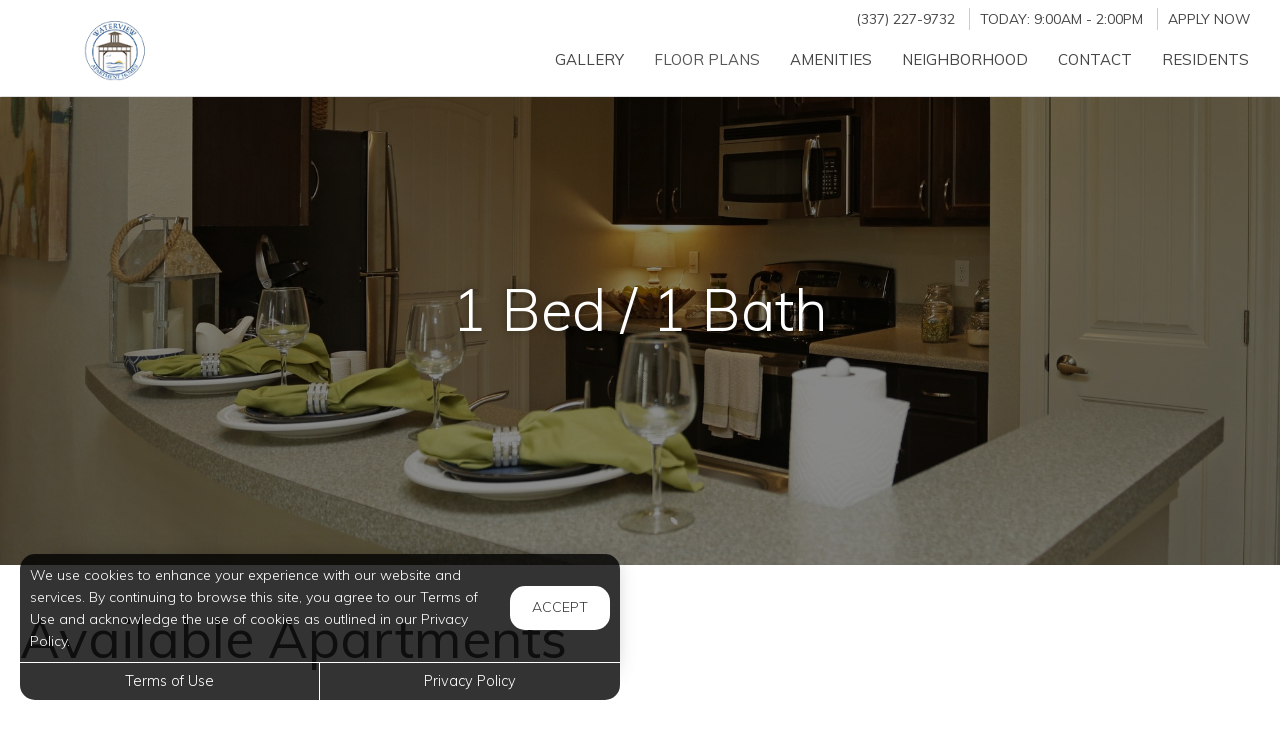

--- FILE ---
content_type: text/html; charset=utf-8
request_url: https://www.waterviewla.com/Marketing/FloorPlans/Units/79086821-5830-4abd-b26f-d3f145b40da7
body_size: 56385
content:
<!--
    NOTICE: Without limitation, all content, technology, intellectual property, source code, active controls, software or other functions and information contained in this Website are the sole property of 365 Connect, L.L.C. and are protected by copyright laws, international treaty provisions and all other intellectual property laws. Without limiting the foregoing, copying or reproduction of any portion of this Website to any other server or location for further reproduction or redistribution is expressly prohibited.
-->
<!DOCTYPE html>
<html itemscope itemtype="http://schema.org/ApartmentComplex" class="no-js" lang="en">
<head>

<meta charset="utf-8">
<meta name="viewport" content="width=device-width, initial-scale=1">
<link href="//cdn.365residentservices.com/themes/common/bootstrap/3.3.7/css/bootstrap.min.css" rel="stylesheet" type="text/css">
<link rel="preload" type="text/css" href="//cdn.365residentservices.com/fonts/font-awesome/6/css/all.min.css" as="style" onload="this.onload=null;this.rel='stylesheet'">

<noscript><link rel="stylesheet" type="text/css" href="//cdn.365residentservices.com/fonts/font-awesome/6/css/all.min.css"></noscript>
<link rel="preconnect" href="https://fonts.gstatic.com" />
<link rel="preload" type="text/css" href="https://fonts.googleapis.com/icon?family=Material+Icons" as="style" onload="this.onload=null;this.rel='stylesheet'">
<noscript><link rel="stylesheet" href="https://fonts.googleapis.com/icon?family=Material+Icons"></noscript>
<link href="https://fonts.googleapis.com/css?family=Muli:300,300i,400,400i,500,500i&display=swap" rel="stylesheet" type="text/css" async>
<link rel="apple-touch-icon" sizes="180x180" href="//cdn.365residentservices.com/global/images/apple-touch-icon-180x180.png">
    <link rel="shortcut icon" href="//cdn.365residentservices.com/global/images/favicon.ico">
    <link rel="icon" type="image/png" href="//cdn.365residentservices.com/global/images/favicon-192x192.png" sizes="192x192">
<meta name="msapplication-TileColor" content="#1565a9" />
<meta name="msapplication-TileImage" content="//cdn.365residentservices.com/global/images/mstile-144x144.png" />
<meta name="msapplication-config" content="//cdn.365residentservices.com/global/images/browserconfig.xml" />
<link href="//cdn.365residentservices.com/themes/comet/5.19.0/theme.css" rel="stylesheet" type="text/css">
<link href="https://apollostore.blob.core.windows.net/sugarmillpond/cms/css/site.css?v=_639048096000000000" rel="stylesheet" type="text/css">

<script src="//ajax.googleapis.com/ajax/libs/jquery/3.1.0/jquery.min.js"></script>
<script>
    window.Localization = {"date":"MM d, yyyy","phone":"(999) 999-9999"};
</script>

<meta name="google-translate-customization" content="b180980447f57eac-5edff1c0d0c88489-gde2aefeca4e4ab76-12" />

    <meta name="google-site-verification" content="EPKn54yYAh8N9_TPQrI4tfKDIOucTemVbx9zVj8CoBA" />

    <meta name="msvalidate.01" content="F5B335DB222712EC123F41D2B86BCB42" />


<title>A | 1 Bed 1 Bath Apartment for Rent in Youngsville, LA Waterview at...</title>
<meta name="keywords" content="Apartments, For Rent, LA, Youngsville, 70592" />
<meta name="description" content="A | 1 Bed 1 Bath Apartment for Rent in Youngsville, LA. Come visit our apartment homes at Waterview at Sugar M Call us today - (337) 227-9732" />

    <link rel="canonical" href="https://www.waterviewla.com/Marketing/FloorPlans/Units/79086821-5830-4abd-b26f-d3f145b40da7" />


<script type="application/ld+json"> { "@context" : "http://schema.org", "@type" : "LocalBusiness", "name" : "Waterview at Sugar Mill Pond", "image" : "https://apollostore.blob.core.windows.net/sugarmillpond/uploads/assets/layout.logo.2c6a5b44-9196-430c-876f-b604fafa4157.png", "telephone" : "", "address" : { "@type" : "PostalAddress", "streetAddress" : "201 Prescott Boulevard ", "addressLocality" : "Youngsville", "addressRegion" : "LA", "postalCode" : "70592" } } </script>

<meta property="og:title" content="A | 1 Bed 1 Bath Apartment for Rent in Youngsville, LA Waterview at Sugar Mill Pond in Youngsville, LA" />
<meta property="og:site_name" content="Waterview at Sugar Mill Pond" />
<meta property="og:description" content="Waterview at Sugar Mill Pond" />
<meta property="og:type" content="website" />
<meta property="og:image" content="https://apollostore.blob.core.windows.net/sugarmillpond/uploads/assets/waterview.1c9202ef-f319-41d5-8dda-bca6c4195ee4.jpg" />
<meta name="twitter:card" content="summary_large_image">
<meta name="facebook-domain-verification" content="tddfcd65qf0w42mg2iwcv783h95gh2" />
<!-- Google tag (gtag.js) --> <script async src=https://www.googletagmanager.com/gtag/js?id=G-V77S8F9ZVK></script> 
<script> window.dataLayer = window.dataLayer || []; function gtag(){dataLayer.push(arguments);} gtag('js', new Date()); gtag('config', 'G-V77S8F9ZVK'); </script>

<!-- Facebook Pixel Code -->
<script>
    !function (f, b, e, v, n, t, s) {
        if (f.fbq) return; n = f.fbq = function () {
            n.callMethod ?
            n.callMethod.apply(n, arguments) : n.queue.push(arguments)
        };
        if (!f._fbq) f._fbq = n; n.push = n; n.loaded = !0; n.version = '2.0';
        n.queue = []; t = b.createElement(e); t.async = !0;
        t.src = v; s = b.getElementsByTagName(e)[0];
        s.parentNode.insertBefore(t, s)
    }(window, document, 'script',
        'https://connect.facebook.net/en_US/fbevents.js');
    fbq('init', '927457811000328');
    fbq('track', 'PageView');
</script>
<noscript>
    <img height="1" width="1" style="display:none"
         src="https://www.facebook.com/tr?id=927457811000328&ev=PageView&noscript=1" />
</noscript>
<!-- End Facebook Pixel Code -->

    <script src='https://api.tiles.mapbox.com/mapbox-gl-js/v0.45.0/mapbox-gl.js' defer></script>
    <link rel="preload" href="https://api.tiles.mapbox.com/mapbox-gl-js/v0.45.0/mapbox-gl.css" as="style" onload="this.onload=null;this.rel='stylesheet'">
    <noscript><link href='https://api.tiles.mapbox.com/mapbox-gl-js/v0.45.0/mapbox-gl.css' rel='stylesheet'></noscript>

    
</head>
<body class="area-marketing controller-floorplans action-units no-sidebar full-banner marketing-floorplans-units">



<header id="header" class="header-light">
    <a class="ada-focus" id="skipToMain" href="#main">skip to main</a>

    

    <div class="navbar">
        <div class="container">
            <ul class="nav-contact list-divider">


                        



            <li id="phoneNumber">
                <a rel="nofollow" href="tel:(337) 227-9732" itemprop="telephone" aria-label="Call us at (337) 227-9732">(337) 227-9732</a>
            </li>


    <li class="text-uppercase">
        Today: <time class="time" datetime="09:00"> 9:00am </time>  -  <time class="time" datetime="14:00"> 2:00pm </time>
    </li>

            <li class="hidden-xs text-uppercase">
                <a href="/Marketing/Home/Apply" >Apply Now</a>
            </li>

            </ul>

            <div class="navbar-header">
                <button type="button" class="navbar-toggle collapsed" data-toggle="collapse" data-target="#navbar-collapse-1" aria-expanded="false" aria-haspopup="true">
                    <span class="sr-only">Toggle navigation</span>
                    <span class="icon-bar icon-bar--icon"></span>
                    <span class="icon-bar icon-bar--icon"></span>
                    <span class="icon-bar icon-bar--icon"></span>
                </button>
                <a class="navbar-brand" rel="home" href="/">
                    
                        <img class="img-responsive img-color" src="https://apollostore.blob.core.windows.net/sugarmillpond/uploads/assets/layout.logo.2c6a5b44-9196-430c-876f-b604fafa4157.png" alt="Waterview at Sugar Mill Pond Logo">
                        <img class="img-responsive img-white" src="https://apollostore.blob.core.windows.net/sugarmillpond/uploads/assets/layout.logo.2c6a5b44-9196-430c-876f-b604fafa4157.png" alt="Waterview at Sugar Mill Pond Logo">
                </a>
            </div>
            <nav aria-label="Primary navigation">
                <div class="collapse navbar-collapse" id="navbar-collapse-1">
                    <ul class="nav navbar-nav navbar-right" itemscope itemtype="http://schema.org/SiteNavigationElement">
                        


        <li class="">
            <a href="/Marketing/Home/Media"  itemprop="url"><i class="fal fa-fw fa-camera" role="presentation" aria-hidden="true"></i><span itemprop="name">Gallery </span></a>
        </li>

        <li class="open">
            <a href="/Marketing/FloorPlans"  itemprop="url"><i class="fal fa-fw fa-bed" role="presentation" aria-hidden="true"></i><span itemprop="name">Floor Plans </span></a>
        </li>

        <li class="">
            <a href="/Marketing/Home/Amenities"  itemprop="url"><i class="fal fa-fw fa-check" role="presentation" aria-hidden="true"></i><span itemprop="name">Amenities </span></a>
        </li>

        <li class="">
            <a href="/Marketing/Home/Neighborhood"  itemprop="url"><i class="fal fa-fw fa-compass" role="presentation" aria-hidden="true"></i><span itemprop="name">Neighborhood </span></a>
        </li>

        <li class="">
            <a href="/Marketing/Contact"  itemprop="url"><i class="fal fa-fw fa-info-circle" role="presentation" aria-hidden="true"></i><span itemprop="name">Contact </span></a>
        </li>

        <li class="">
            <a href="/Portal"  itemprop="url"><i class="fal fa-fw fa-house" role="presentation" aria-hidden="true"></i><span itemprop="name">Residents </span></a>
        </li>

        <li class="visible-xs visible-sm">
            <a href="/Marketing/Home/Apply"  itemprop="url"><i class="fal fa-fw fa-file" role="presentation" aria-hidden="true"></i><span itemprop="name">Apply Now </span></a>
        </li>




                    </ul>
                </div>
            </nav>
        </div>
    </div>
</header>

<script>
    document.getElementById('skipToMain').addEventListener("click", function (e) {
        e.preventDefault();
        var main = document.getElementById('main');
        
        main.querySelectorAll('button, [href], input, select, textarea, [tabindex]:not([tabindex="-1"])')[0].focus();
        
        var rect = main.getBoundingClientRect();
        window.scrollTo(0, rect.top);
    });
    </script>



    <div id="main">
        


<div class="hero-banner">
    <div class="overlay-container">
        <div class="overlay">
        </div>
            <picture>
                
                <img src="https://apollostore.blob.core.windows.net/sugarmillpond/uploads/assets/waterview-apartment-homes-youngsville-la-building-photo-1.1c5c451d.jpg" alt="Three-seater Kitchen Island" />
            </picture>
        <div class="overlay-content">
            <h1 data-animation="fade-in-down"><span> 1 Bed / 1 Bath</span></h1>
        </div>
    </div>
</div>

<div class="container">
    <div class="row">
        <main class="col-md-12" data-animation="fade-in-right">








            <h2 class="h2ada"   style="padding:unset; text-align: unset;"  >Available Apartments</h2>

            <div></div>

            
                <div class="row">
                    <div class="floorplan-search">
                        <ul>
                            <li class="dropdown form-group" data-filter-group="baths">
                                <div class="form-group form-group-lg" data-move-in>
                                    <div class="input-group date" data-date-format="MM d, yyyy" role="presentation">
    <input aria-required="False" class="form-control" data-val="true" data-val-date="The field MoveInDate must be a date." id="MoveInDate" name="MoveInDate" placeholder="" type="text" value="January 24, 2026" />
</div>
<span class="field-validation-valid" data-valmsg-for="MoveInDate" data-valmsg-replace="true"></span>

                                </div>
                            </li>

                                <li class="dropdown form-group" data-filter-group="rent">
                                    <div class="form-group form-group-lg" id="lease">
                                        <select class="form-control" id="terms" aria-label="Select lease terms">
                                                <option value="15" selected>Lease Term - 15 months</option>
                                                <option value="14" >Lease Term - 14 months</option>
                                                <option value="13" >Lease Term - 13 months</option>
                                                <option value="12" >Lease Term - 12 months</option>
                                                <option value="11" >Lease Term - 11 months</option>
                                                <option value="10" >Lease Term - 10 months</option>
                                                <option value="9" >Lease Term - 9 months</option>
                                                <option value="8" >Lease Term - 8 months</option>
                                                <option value="7" >Lease Term - 7 months</option>
                                                <option value="6" >Lease Term - 6 months</option>
                                                <option value="5" >Lease Term - 5 months</option>
                                                <option value="4" >Lease Term - 4 months</option>
                                                <option value="3" >Lease Term - 3 months</option>
                                        </select>
                                    </div>
                                </li>
                        </ul>
                    </div>
                </div>
                <div id="units" role="list">
                             <div class="unit-details" role="listitem" aria-expanded="false"  data-unit-id="d3b54372-e75e-4cdd-ab17-4224cdda3c34" data-unit-code="136" data-availabledate="1767052800000" >
        <div class="unit-header">
            <h3 class="standard">Apartment 136</h3>
            <ul class="list-divider">
                <li>1 Bed</li>
                <li>1 Bath</li>
                    <li>502 <span class="hidden-xs">Square Feet</span> <span class="hidden-md hidden-sm hidden-lg">SqFt</span></li>
                            </ul>
        </div>
        <div class="row">
            <div class="col-md-4 unit-photo">
                <h4>Floor Plan</h4>

                        <div class="gallery-element">
                            <a class="gallery-link " role="button" aria-label="View unit details" aria-expanded="false" href="https://apollostore.blob.core.windows.net/sugarmillpond/uploads/images/floorplans/a.29c82840.jpg" title="Apartment 136" data-description="" data-facebook="//www.facebook.com/sharer/sharer.php?u=http%3a%2f%2fwww.waterviewla.com%2fMarketing%2fFloorPlans%2fUnits%2f79086821-5830-4abd-b26f-d3f145b40da7" data-twitter="//twitter.com/home?status=Waterview at Sugar Mill Pond+Unit++http%3a%2f%2fwww.waterviewla.com%2fMarketing%2fFloorPlans%2fUnits%2f79086821-5830-4abd-b26f-d3f145b40da7" data-google-plus="//plus.google.com/share?url=http%3a%2f%2fwww.waterviewla.com%2fMarketing%2fFloorPlans%2fUnits%2f79086821-5830-4abd-b26f-d3f145b40da7" data-pinterest="//pinterest.com/pin/create/link/?url=http%3a%2f%2fwww.waterviewla.com%2fMarketing%2fFloorPlans%2fUnits%2f79086821-5830-4abd-b26f-d3f145b40da7&media=&description=Waterview at Sugar Mill Pond+" data-gallery="d3b54372-e75e-4cdd-ab17-4224cdda3c34">
                                    <img alt="Apartment 136 -" src="https://apollostore.blob.core.windows.net/sugarmillpond/uploads/images/floorplans/a.29c82840.jpg" class="img-responsive">
                                    <span class="link text-right">
                                             View
                                        Photos
                                        <i class="fal fa-chevron-down"></i>
                                    </span>
                            </a>
                        </div>

            </div>
            <div class="col-md-4 details">
                <h4>Details</h4>
                <ul class="list-unstyled">
                    <li class="unitPricing">
                        <label>Monthly Rent:</label>
                                        <span class="" data-term="15" data-term-start="1/31/2026 12:00:00 AM" data-term-end="" data-rent-min="913.00" data-rent-max="913.00" style="display: none;">$913</span>
                                        <span class="" data-term="15" data-term-start="2/3/2026 12:00:00 AM" data-term-end="" data-rent-min="920.00" data-rent-max="920.00" style="display: none;">$920</span>
                                        <span class="" data-term="15" data-term-start="1/28/2026 12:00:00 AM" data-term-end="" data-rent-min="907.00" data-rent-max="907.00" style="display: none;">$907</span>
                                        <span class="" data-term="15" data-term-start="2/1/2026 12:00:00 AM" data-term-end="" data-rent-min="915.00" data-rent-max="915.00" style="display: none;">$915</span>
                                        <span class="" data-term="15" data-term-start="1/29/2026 12:00:00 AM" data-term-end="" data-rent-min="909.00" data-rent-max="909.00" style="display: none;">$909</span>
                                        <span class="" data-term="15" data-term-start="1/27/2026 12:00:00 AM" data-term-end="" data-rent-min="905.00" data-rent-max="905.00" style="display: none;">$905</span>
                                        <span class="" data-term="15" data-term-start="1/24/2026 12:00:00 AM" data-term-end="" data-rent-min="899.00" data-rent-max="899.00" style="display: none;">$899</span>
                                        <span class="" data-term="15" data-term-start="2/5/2026 12:00:00 AM" data-term-end="" data-rent-min="924.00" data-rent-max="924.00" style="display: none;">$924</span>
                                        <span class="" data-term="15" data-term-start="1/26/2026 12:00:00 AM" data-term-end="" data-rent-min="903.00" data-rent-max="903.00" style="display: none;">$903</span>
                                        <span class="" data-term="15" data-term-start="2/2/2026 12:00:00 AM" data-term-end="" data-rent-min="917.00" data-rent-max="917.00" style="display: none;">$917</span>
                                        <span class="" data-term="15" data-term-start="1/25/2026 12:00:00 AM" data-term-end="" data-rent-min="901.00" data-rent-max="901.00" style="display: none;">$901</span>
                                        <span class="" data-term="15" data-term-start="1/30/2026 12:00:00 AM" data-term-end="" data-rent-min="911.00" data-rent-max="911.00" style="display: none;">$911</span>
                                        <span class="" data-term="15" data-term-start="2/4/2026 12:00:00 AM" data-term-end="" data-rent-min="922.00" data-rent-max="922.00" style="display: none;">$922</span>
                                        <span class="" data-term="14" data-term-start="1/27/2026 12:00:00 AM" data-term-end="" data-rent-min="909.00" data-rent-max="909.00" style="display: none;">$909</span>
                                        <span class="" data-term="14" data-term-start="1/26/2026 12:00:00 AM" data-term-end="" data-rent-min="907.00" data-rent-max="907.00" style="display: none;">$907</span>
                                        <span class="" data-term="14" data-term-start="1/29/2026 12:00:00 AM" data-term-end="" data-rent-min="914.00" data-rent-max="914.00" style="display: none;">$914</span>
                                        <span class="" data-term="14" data-term-start="1/30/2026 12:00:00 AM" data-term-end="" data-rent-min="916.00" data-rent-max="916.00" style="display: none;">$916</span>
                                        <span class="" data-term="14" data-term-start="2/2/2026 12:00:00 AM" data-term-end="" data-rent-min="923.00" data-rent-max="923.00" style="display: none;">$923</span>
                                        <span class="" data-term="14" data-term-start="1/28/2026 12:00:00 AM" data-term-end="" data-rent-min="912.00" data-rent-max="912.00" style="display: none;">$912</span>
                                        <span class="" data-term="14" data-term-start="1/31/2026 12:00:00 AM" data-term-end="" data-rent-min="918.00" data-rent-max="918.00" style="display: none;">$918</span>
                                        <span class="" data-term="14" data-term-start="2/5/2026 12:00:00 AM" data-term-end="" data-rent-min="929.00" data-rent-max="929.00" style="display: none;">$929</span>
                                        <span class="" data-term="14" data-term-start="1/25/2026 12:00:00 AM" data-term-end="" data-rent-min="905.00" data-rent-max="905.00" style="display: none;">$905</span>
                                        <span class="" data-term="14" data-term-start="2/4/2026 12:00:00 AM" data-term-end="" data-rent-min="927.00" data-rent-max="927.00" style="display: none;">$927</span>
                                        <span class="" data-term="14" data-term-start="2/3/2026 12:00:00 AM" data-term-end="" data-rent-min="925.00" data-rent-max="925.00" style="display: none;">$925</span>
                                        <span class="" data-term="14" data-term-start="1/24/2026 12:00:00 AM" data-term-end="" data-rent-min="903.00" data-rent-max="903.00" style="display: none;">$903</span>
                                        <span class="" data-term="14" data-term-start="2/1/2026 12:00:00 AM" data-term-end="" data-rent-min="921.00" data-rent-max="921.00" style="display: none;">$921</span>
                                        <span class="" data-term="13" data-term-start="2/2/2026 12:00:00 AM" data-term-end="" data-rent-min="929.00" data-rent-max="929.00" style="display: none;">$929</span>
                                        <span class="" data-term="13" data-term-start="1/30/2026 12:00:00 AM" data-term-end="" data-rent-min="922.00" data-rent-max="922.00" style="display: none;">$922</span>
                                        <span class="" data-term="13" data-term-start="2/1/2026 12:00:00 AM" data-term-end="" data-rent-min="926.00" data-rent-max="926.00" style="display: none;">$926</span>
                                        <span class="" data-term="13" data-term-start="2/4/2026 12:00:00 AM" data-term-end="" data-rent-min="934.00" data-rent-max="934.00" style="display: none;">$934</span>
                                        <span class="" data-term="13" data-term-start="1/31/2026 12:00:00 AM" data-term-end="" data-rent-min="924.00" data-rent-max="924.00" style="display: none;">$924</span>
                                        <span class="" data-term="13" data-term-start="1/29/2026 12:00:00 AM" data-term-end="" data-rent-min="919.00" data-rent-max="919.00" style="display: none;">$919</span>
                                        <span class="" data-term="13" data-term-start="1/28/2026 12:00:00 AM" data-term-end="" data-rent-min="917.00" data-rent-max="917.00" style="display: none;">$917</span>
                                        <span class="" data-term="13" data-term-start="2/5/2026 12:00:00 AM" data-term-end="" data-rent-min="936.00" data-rent-max="936.00" style="display: none;">$936</span>
                                        <span class="" data-term="13" data-term-start="1/24/2026 12:00:00 AM" data-term-end="" data-rent-min="907.00" data-rent-max="907.00" style="display: none;">$907</span>
                                        <span class="" data-term="13" data-term-start="1/25/2026 12:00:00 AM" data-term-end="" data-rent-min="910.00" data-rent-max="910.00" style="display: none;">$910</span>
                                        <span class="" data-term="13" data-term-start="2/3/2026 12:00:00 AM" data-term-end="" data-rent-min="931.00" data-rent-max="931.00" style="display: none;">$931</span>
                                        <span class="" data-term="13" data-term-start="1/26/2026 12:00:00 AM" data-term-end="" data-rent-min="912.00" data-rent-max="912.00" style="display: none;">$912</span>
                                        <span class="" data-term="13" data-term-start="1/27/2026 12:00:00 AM" data-term-end="" data-rent-min="914.00" data-rent-max="914.00" style="display: none;">$914</span>
                                        <span class="" data-term="12" data-term-start="1/24/2026 12:00:00 AM" data-term-end="" data-rent-min="913.00" data-rent-max="913.00" style="display: none;">$913</span>
                                        <span class="" data-term="12" data-term-start="2/1/2026 12:00:00 AM" data-term-end="" data-rent-min="933.00" data-rent-max="933.00" style="display: none;">$933</span>
                                        <span class="" data-term="12" data-term-start="1/25/2026 12:00:00 AM" data-term-end="" data-rent-min="915.00" data-rent-max="915.00" style="display: none;">$915</span>
                                        <span class="" data-term="12" data-term-start="1/26/2026 12:00:00 AM" data-term-end="" data-rent-min="918.00" data-rent-max="918.00" style="display: none;">$918</span>
                                        <span class="" data-term="12" data-term-start="1/31/2026 12:00:00 AM" data-term-end="" data-rent-min="931.00" data-rent-max="931.00" style="display: none;">$931</span>
                                        <span class="" data-term="12" data-term-start="2/2/2026 12:00:00 AM" data-term-end="" data-rent-min="936.00" data-rent-max="936.00" style="display: none;">$936</span>
                                        <span class="" data-term="12" data-term-start="2/3/2026 12:00:00 AM" data-term-end="" data-rent-min="938.00" data-rent-max="938.00" style="display: none;">$938</span>
                                        <span class="" data-term="12" data-term-start="1/28/2026 12:00:00 AM" data-term-end="" data-rent-min="923.00" data-rent-max="923.00" style="display: none;">$923</span>
                                        <span class="" data-term="12" data-term-start="1/29/2026 12:00:00 AM" data-term-end="" data-rent-min="926.00" data-rent-max="926.00" style="display: none;">$926</span>
                                        <span class="" data-term="12" data-term-start="1/30/2026 12:00:00 AM" data-term-end="" data-rent-min="928.00" data-rent-max="928.00" style="display: none;">$928</span>
                                        <span class="" data-term="12" data-term-start="2/4/2026 12:00:00 AM" data-term-end="" data-rent-min="941.00" data-rent-max="941.00" style="display: none;">$941</span>
                                        <span class="" data-term="12" data-term-start="2/5/2026 12:00:00 AM" data-term-end="" data-rent-min="944.00" data-rent-max="944.00" style="display: none;">$944</span>
                                        <span class="" data-term="12" data-term-start="1/27/2026 12:00:00 AM" data-term-end="" data-rent-min="920.00" data-rent-max="920.00" style="display: none;">$920</span>
                                        <span class="" data-term="11" data-term-start="1/24/2026 12:00:00 AM" data-term-end="" data-rent-min="922.00" data-rent-max="922.00" style="display: none;">$922</span>
                                        <span class="" data-term="11" data-term-start="1/28/2026 12:00:00 AM" data-term-end="" data-rent-min="933.00" data-rent-max="933.00" style="display: none;">$933</span>
                                        <span class="" data-term="11" data-term-start="2/5/2026 12:00:00 AM" data-term-end="" data-rent-min="956.00" data-rent-max="956.00" style="display: none;">$956</span>
                                        <span class="" data-term="11" data-term-start="1/25/2026 12:00:00 AM" data-term-end="" data-rent-min="925.00" data-rent-max="925.00" style="display: none;">$925</span>
                                        <span class="" data-term="11" data-term-start="2/1/2026 12:00:00 AM" data-term-end="" data-rent-min="944.00" data-rent-max="944.00" style="display: none;">$944</span>
                                        <span class="" data-term="11" data-term-start="1/27/2026 12:00:00 AM" data-term-end="" data-rent-min="930.00" data-rent-max="930.00" style="display: none;">$930</span>
                                        <span class="" data-term="11" data-term-start="2/4/2026 12:00:00 AM" data-term-end="" data-rent-min="953.00" data-rent-max="953.00" style="display: none;">$953</span>
                                        <span class="" data-term="11" data-term-start="1/26/2026 12:00:00 AM" data-term-end="" data-rent-min="927.00" data-rent-max="927.00" style="display: none;">$927</span>
                                        <span class="" data-term="11" data-term-start="2/3/2026 12:00:00 AM" data-term-end="" data-rent-min="950.00" data-rent-max="950.00" style="display: none;">$950</span>
                                        <span class="" data-term="11" data-term-start="1/31/2026 12:00:00 AM" data-term-end="" data-rent-min="942.00" data-rent-max="942.00" style="display: none;">$942</span>
                                        <span class="" data-term="11" data-term-start="1/30/2026 12:00:00 AM" data-term-end="" data-rent-min="939.00" data-rent-max="939.00" style="display: none;">$939</span>
                                        <span class="" data-term="11" data-term-start="1/29/2026 12:00:00 AM" data-term-end="" data-rent-min="936.00" data-rent-max="936.00" style="display: none;">$936</span>
                                        <span class="" data-term="11" data-term-start="2/2/2026 12:00:00 AM" data-term-end="" data-rent-min="947.00" data-rent-max="947.00" style="display: none;">$947</span>
                                        <span class="" data-term="10" data-term-start="2/3/2026 12:00:00 AM" data-term-end="" data-rent-min="960.00" data-rent-max="960.00" style="display: none;">$960</span>
                                        <span class="" data-term="10" data-term-start="2/4/2026 12:00:00 AM" data-term-end="" data-rent-min="963.00" data-rent-max="963.00" style="display: none;">$963</span>
                                        <span class="" data-term="10" data-term-start="2/1/2026 12:00:00 AM" data-term-end="" data-rent-min="954.00" data-rent-max="954.00" style="display: none;">$954</span>
                                        <span class="" data-term="10" data-term-start="1/31/2026 12:00:00 AM" data-term-end="" data-rent-min="951.00" data-rent-max="951.00" style="display: none;">$951</span>
                                        <span class="" data-term="10" data-term-start="1/30/2026 12:00:00 AM" data-term-end="" data-rent-min="948.00" data-rent-max="948.00" style="display: none;">$948</span>
                                        <span class="" data-term="10" data-term-start="2/5/2026 12:00:00 AM" data-term-end="" data-rent-min="966.00" data-rent-max="966.00" style="display: none;">$966</span>
                                        <span class="" data-term="10" data-term-start="1/29/2026 12:00:00 AM" data-term-end="" data-rent-min="945.00" data-rent-max="945.00" style="display: none;">$945</span>
                                        <span class="" data-term="10" data-term-start="1/28/2026 12:00:00 AM" data-term-end="" data-rent-min="942.00" data-rent-max="942.00" style="display: none;">$942</span>
                                        <span class="" data-term="10" data-term-start="1/27/2026 12:00:00 AM" data-term-end="" data-rent-min="936.00" data-rent-max="936.00" style="display: none;">$936</span>
                                        <span class="" data-term="10" data-term-start="1/26/2026 12:00:00 AM" data-term-end="" data-rent-min="932.00" data-rent-max="932.00" style="display: none;">$932</span>
                                        <span class="" data-term="10" data-term-start="1/25/2026 12:00:00 AM" data-term-end="" data-rent-min="929.00" data-rent-max="929.00" style="display: none;">$929</span>
                                        <span class="" data-term="10" data-term-start="1/24/2026 12:00:00 AM" data-term-end="" data-rent-min="926.00" data-rent-max="926.00" style="display: none;">$926</span>
                                        <span class="" data-term="10" data-term-start="2/2/2026 12:00:00 AM" data-term-end="" data-rent-min="957.00" data-rent-max="957.00" style="display: none;">$957</span>
                                        <span class="" data-term="9" data-term-start="1/24/2026 12:00:00 AM" data-term-end="" data-rent-min="1153.00" data-rent-max="1153.00" style="display: none;">$1,153</span>
                                        <span class="" data-term="9" data-term-start="2/5/2026 12:00:00 AM" data-term-end="" data-rent-min="1195.00" data-rent-max="1195.00" style="display: none;">$1,195</span>
                                        <span class="" data-term="9" data-term-start="2/3/2026 12:00:00 AM" data-term-end="" data-rent-min="1188.00" data-rent-max="1188.00" style="display: none;">$1,188</span>
                                        <span class="" data-term="9" data-term-start="1/26/2026 12:00:00 AM" data-term-end="" data-rent-min="1160.00" data-rent-max="1160.00" style="display: none;">$1,160</span>
                                        <span class="" data-term="9" data-term-start="1/27/2026 12:00:00 AM" data-term-end="" data-rent-min="1164.00" data-rent-max="1164.00" style="display: none;">$1,164</span>
                                        <span class="" data-term="9" data-term-start="1/28/2026 12:00:00 AM" data-term-end="" data-rent-min="1167.00" data-rent-max="1167.00" style="display: none;">$1,167</span>
                                        <span class="" data-term="9" data-term-start="1/29/2026 12:00:00 AM" data-term-end="" data-rent-min="1171.00" data-rent-max="1171.00" style="display: none;">$1,171</span>
                                        <span class="" data-term="9" data-term-start="1/25/2026 12:00:00 AM" data-term-end="" data-rent-min="1157.00" data-rent-max="1157.00" style="display: none;">$1,157</span>
                                        <span class="" data-term="9" data-term-start="1/31/2026 12:00:00 AM" data-term-end="" data-rent-min="1178.00" data-rent-max="1178.00" style="display: none;">$1,178</span>
                                        <span class="" data-term="9" data-term-start="2/1/2026 12:00:00 AM" data-term-end="" data-rent-min="1181.00" data-rent-max="1181.00" style="display: none;">$1,181</span>
                                        <span class="" data-term="9" data-term-start="2/2/2026 12:00:00 AM" data-term-end="" data-rent-min="1184.00" data-rent-max="1184.00" style="display: none;">$1,184</span>
                                        <span class="" data-term="9" data-term-start="1/30/2026 12:00:00 AM" data-term-end="" data-rent-min="1174.00" data-rent-max="1174.00" style="display: none;">$1,174</span>
                                        <span class="" data-term="9" data-term-start="2/4/2026 12:00:00 AM" data-term-end="" data-rent-min="1191.00" data-rent-max="1191.00" style="display: none;">$1,191</span>
                                        <span class="" data-term="8" data-term-start="2/3/2026 12:00:00 AM" data-term-end="" data-rent-min="986.00" data-rent-max="986.00" style="display: none;">$986</span>
                                        <span class="" data-term="8" data-term-start="1/24/2026 12:00:00 AM" data-term-end="" data-rent-min="947.00" data-rent-max="947.00" style="display: none;">$947</span>
                                        <span class="" data-term="8" data-term-start="2/2/2026 12:00:00 AM" data-term-end="" data-rent-min="982.00" data-rent-max="982.00" style="display: none;">$982</span>
                                        <span class="" data-term="8" data-term-start="2/1/2026 12:00:00 AM" data-term-end="" data-rent-min="978.00" data-rent-max="978.00" style="display: none;">$978</span>
                                        <span class="" data-term="8" data-term-start="1/31/2026 12:00:00 AM" data-term-end="" data-rent-min="974.00" data-rent-max="974.00" style="display: none;">$974</span>
                                        <span class="" data-term="8" data-term-start="1/30/2026 12:00:00 AM" data-term-end="" data-rent-min="970.00" data-rent-max="970.00" style="display: none;">$970</span>
                                        <span class="" data-term="8" data-term-start="1/29/2026 12:00:00 AM" data-term-end="" data-rent-min="966.00" data-rent-max="966.00" style="display: none;">$966</span>
                                        <span class="" data-term="8" data-term-start="1/28/2026 12:00:00 AM" data-term-end="" data-rent-min="962.00" data-rent-max="962.00" style="display: none;">$962</span>
                                        <span class="" data-term="8" data-term-start="1/27/2026 12:00:00 AM" data-term-end="" data-rent-min="959.00" data-rent-max="959.00" style="display: none;">$959</span>
                                        <span class="" data-term="8" data-term-start="1/26/2026 12:00:00 AM" data-term-end="" data-rent-min="955.00" data-rent-max="955.00" style="display: none;">$955</span>
                                        <span class="" data-term="8" data-term-start="1/25/2026 12:00:00 AM" data-term-end="" data-rent-min="951.00" data-rent-max="951.00" style="display: none;">$951</span>
                                        <span class="" data-term="8" data-term-start="2/5/2026 12:00:00 AM" data-term-end="" data-rent-min="1239.00" data-rent-max="1239.00" style="display: none;">$1,239</span>
                                        <span class="" data-term="8" data-term-start="2/4/2026 12:00:00 AM" data-term-end="" data-rent-min="1236.00" data-rent-max="1236.00" style="display: none;">$1,236</span>
                                        <span class="" data-term="7" data-term-start="2/1/2026 12:00:00 AM" data-term-end="" data-rent-min="997.00" data-rent-max="997.00" style="display: none;">$997</span>
                                        <span class="" data-term="7" data-term-start="1/31/2026 12:00:00 AM" data-term-end="" data-rent-min="993.00" data-rent-max="993.00" style="display: none;">$993</span>
                                        <span class="" data-term="7" data-term-start="1/29/2026 12:00:00 AM" data-term-end="" data-rent-min="984.00" data-rent-max="984.00" style="display: none;">$984</span>
                                        <span class="" data-term="7" data-term-start="2/2/2026 12:00:00 AM" data-term-end="" data-rent-min="1001.00" data-rent-max="1001.00" style="display: none;">$1,001</span>
                                        <span class="" data-term="7" data-term-start="2/3/2026 12:00:00 AM" data-term-end="" data-rent-min="1006.00" data-rent-max="1006.00" style="display: none;">$1,006</span>
                                        <span class="" data-term="7" data-term-start="1/28/2026 12:00:00 AM" data-term-end="" data-rent-min="979.00" data-rent-max="979.00" style="display: none;">$979</span>
                                        <span class="" data-term="7" data-term-start="2/5/2026 12:00:00 AM" data-term-end="" data-rent-min="1015.00" data-rent-max="1015.00" style="display: none;">$1,015</span>
                                        <span class="" data-term="7" data-term-start="2/4/2026 12:00:00 AM" data-term-end="" data-rent-min="1010.00" data-rent-max="1010.00" style="display: none;">$1,010</span>
                                        <span class="" data-term="7" data-term-start="1/25/2026 12:00:00 AM" data-term-end="" data-rent-min="966.00" data-rent-max="966.00" style="display: none;">$966</span>
                                        <span class="" data-term="7" data-term-start="1/24/2026 12:00:00 AM" data-term-end="" data-rent-min="962.00" data-rent-max="962.00" style="display: none;">$962</span>
                                        <span class="" data-term="7" data-term-start="1/26/2026 12:00:00 AM" data-term-end="" data-rent-min="970.00" data-rent-max="970.00" style="display: none;">$970</span>
                                        <span class="" data-term="7" data-term-start="1/27/2026 12:00:00 AM" data-term-end="" data-rent-min="975.00" data-rent-max="975.00" style="display: none;">$975</span>
                                        <span class="" data-term="7" data-term-start="1/30/2026 12:00:00 AM" data-term-end="" data-rent-min="988.00" data-rent-max="988.00" style="display: none;">$988</span>
                                        <span class="" data-term="6" data-term-start="2/5/2026 12:00:00 AM" data-term-end="" data-rent-min="1043.00" data-rent-max="1043.00" style="display: none;">$1,043</span>
                                        <span class="" data-term="6" data-term-start="1/31/2026 12:00:00 AM" data-term-end="" data-rent-min="1017.00" data-rent-max="1017.00" style="display: none;">$1,017</span>
                                        <span class="" data-term="6" data-term-start="2/4/2026 12:00:00 AM" data-term-end="" data-rent-min="1038.00" data-rent-max="1038.00" style="display: none;">$1,038</span>
                                        <span class="" data-term="6" data-term-start="1/25/2026 12:00:00 AM" data-term-end="" data-rent-min="986.00" data-rent-max="986.00" style="display: none;">$986</span>
                                        <span class="" data-term="6" data-term-start="2/3/2026 12:00:00 AM" data-term-end="" data-rent-min="1033.00" data-rent-max="1033.00" style="display: none;">$1,033</span>
                                        <span class="" data-term="6" data-term-start="2/2/2026 12:00:00 AM" data-term-end="" data-rent-min="1028.00" data-rent-max="1028.00" style="display: none;">$1,028</span>
                                        <span class="" data-term="6" data-term-start="1/24/2026 12:00:00 AM" data-term-end="" data-rent-min="981.00" data-rent-max="981.00" style="display: none;">$981</span>
                                        <span class="" data-term="6" data-term-start="2/1/2026 12:00:00 AM" data-term-end="" data-rent-min="1023.00" data-rent-max="1023.00" style="display: none;">$1,023</span>
                                        <span class="" data-term="6" data-term-start="1/30/2026 12:00:00 AM" data-term-end="" data-rent-min="1012.00" data-rent-max="1012.00" style="display: none;">$1,012</span>
                                        <span class="" data-term="6" data-term-start="1/26/2026 12:00:00 AM" data-term-end="" data-rent-min="992.00" data-rent-max="992.00" style="display: none;">$992</span>
                                        <span class="" data-term="6" data-term-start="1/29/2026 12:00:00 AM" data-term-end="" data-rent-min="1007.00" data-rent-max="1007.00" style="display: none;">$1,007</span>
                                        <span class="" data-term="6" data-term-start="1/27/2026 12:00:00 AM" data-term-end="" data-rent-min="997.00" data-rent-max="997.00" style="display: none;">$997</span>
                                        <span class="" data-term="6" data-term-start="1/28/2026 12:00:00 AM" data-term-end="" data-rent-min="1002.00" data-rent-max="1002.00" style="display: none;">$1,002</span>
                                        <span class="" data-term="5" data-term-start="1/26/2026 12:00:00 AM" data-term-end="" data-rent-min="1021.00" data-rent-max="1021.00" style="display: none;">$1,021</span>
                                        <span class="" data-term="5" data-term-start="1/28/2026 12:00:00 AM" data-term-end="" data-rent-min="1033.00" data-rent-max="1033.00" style="display: none;">$1,033</span>
                                        <span class="" data-term="5" data-term-start="2/3/2026 12:00:00 AM" data-term-end="" data-rent-min="1071.00" data-rent-max="1071.00" style="display: none;">$1,071</span>
                                        <span class="" data-term="5" data-term-start="2/5/2026 12:00:00 AM" data-term-end="" data-rent-min="1083.00" data-rent-max="1083.00" style="display: none;">$1,083</span>
                                        <span class="" data-term="5" data-term-start="1/29/2026 12:00:00 AM" data-term-end="" data-rent-min="1040.00" data-rent-max="1040.00" style="display: none;">$1,040</span>
                                        <span class="" data-term="5" data-term-start="2/2/2026 12:00:00 AM" data-term-end="" data-rent-min="1064.00" data-rent-max="1064.00" style="display: none;">$1,064</span>
                                        <span class="" data-term="5" data-term-start="1/27/2026 12:00:00 AM" data-term-end="" data-rent-min="1027.00" data-rent-max="1027.00" style="display: none;">$1,027</span>
                                        <span class="" data-term="5" data-term-start="2/1/2026 12:00:00 AM" data-term-end="" data-rent-min="1058.00" data-rent-max="1058.00" style="display: none;">$1,058</span>
                                        <span class="" data-term="5" data-term-start="1/24/2026 12:00:00 AM" data-term-end="" data-rent-min="1009.00" data-rent-max="1009.00" style="display: none;">$1,009</span>
                                        <span class="" data-term="5" data-term-start="1/30/2026 12:00:00 AM" data-term-end="" data-rent-min="1046.00" data-rent-max="1046.00" style="display: none;">$1,046</span>
                                        <span class="" data-term="5" data-term-start="1/31/2026 12:00:00 AM" data-term-end="" data-rent-min="1052.00" data-rent-max="1052.00" style="display: none;">$1,052</span>
                                        <span class="" data-term="5" data-term-start="1/25/2026 12:00:00 AM" data-term-end="" data-rent-min="1015.00" data-rent-max="1015.00" style="display: none;">$1,015</span>
                                        <span class="" data-term="5" data-term-start="2/4/2026 12:00:00 AM" data-term-end="" data-rent-min="1077.00" data-rent-max="1077.00" style="display: none;">$1,077</span>
                                        <span class="" data-term="4" data-term-start="1/25/2026 12:00:00 AM" data-term-end="" data-rent-min="1058.00" data-rent-max="1058.00" style="display: none;">$1,058</span>
                                        <span class="" data-term="4" data-term-start="1/27/2026 12:00:00 AM" data-term-end="" data-rent-min="1073.00" data-rent-max="1073.00" style="display: none;">$1,073</span>
                                        <span class="" data-term="4" data-term-start="1/28/2026 12:00:00 AM" data-term-end="" data-rent-min="1081.00" data-rent-max="1081.00" style="display: none;">$1,081</span>
                                        <span class="" data-term="4" data-term-start="1/24/2026 12:00:00 AM" data-term-end="" data-rent-min="1050.00" data-rent-max="1050.00" style="display: none;">$1,050</span>
                                        <span class="" data-term="4" data-term-start="2/5/2026 12:00:00 AM" data-term-end="" data-rent-min="1143.00" data-rent-max="1143.00" style="display: none;">$1,143</span>
                                        <span class="" data-term="4" data-term-start="2/4/2026 12:00:00 AM" data-term-end="" data-rent-min="1135.00" data-rent-max="1135.00" style="display: none;">$1,135</span>
                                        <span class="" data-term="4" data-term-start="1/26/2026 12:00:00 AM" data-term-end="" data-rent-min="1065.00" data-rent-max="1065.00" style="display: none;">$1,065</span>
                                        <span class="" data-term="4" data-term-start="1/31/2026 12:00:00 AM" data-term-end="" data-rent-min="1104.00" data-rent-max="1104.00" style="display: none;">$1,104</span>
                                        <span class="" data-term="4" data-term-start="1/29/2026 12:00:00 AM" data-term-end="" data-rent-min="1089.00" data-rent-max="1089.00" style="display: none;">$1,089</span>
                                        <span class="" data-term="4" data-term-start="2/3/2026 12:00:00 AM" data-term-end="" data-rent-min="1127.00" data-rent-max="1127.00" style="display: none;">$1,127</span>
                                        <span class="" data-term="4" data-term-start="1/30/2026 12:00:00 AM" data-term-end="" data-rent-min="1096.00" data-rent-max="1096.00" style="display: none;">$1,096</span>
                                        <span class="" data-term="4" data-term-start="2/2/2026 12:00:00 AM" data-term-end="" data-rent-min="1120.00" data-rent-max="1120.00" style="display: none;">$1,120</span>
                                        <span class="" data-term="4" data-term-start="2/1/2026 12:00:00 AM" data-term-end="" data-rent-min="1112.00" data-rent-max="1112.00" style="display: none;">$1,112</span>
                                        <span class="" data-term="3" data-term-start="1/24/2026 12:00:00 AM" data-term-end="" data-rent-min="1119.00" data-rent-max="1119.00" style="display: none;">$1,119</span>
                                        <span class="" data-term="3" data-term-start="2/1/2026 12:00:00 AM" data-term-end="" data-rent-min="1201.00" data-rent-max="1201.00" style="display: none;">$1,201</span>
                                        <span class="" data-term="3" data-term-start="1/27/2026 12:00:00 AM" data-term-end="" data-rent-min="1150.00" data-rent-max="1150.00" style="display: none;">$1,150</span>
                                        <span class="" data-term="3" data-term-start="1/25/2026 12:00:00 AM" data-term-end="" data-rent-min="1129.00" data-rent-max="1129.00" style="display: none;">$1,129</span>
                                        <span class="" data-term="3" data-term-start="2/4/2026 12:00:00 AM" data-term-end="" data-rent-min="1232.00" data-rent-max="1232.00" style="display: none;">$1,232</span>
                                        <span class="" data-term="3" data-term-start="1/26/2026 12:00:00 AM" data-term-end="" data-rent-min="1139.00" data-rent-max="1139.00" style="display: none;">$1,139</span>
                                        <span class="" data-term="3" data-term-start="2/2/2026 12:00:00 AM" data-term-end="" data-rent-min="1212.00" data-rent-max="1212.00" style="display: none;">$1,212</span>
                                        <span class="" data-term="3" data-term-start="1/28/2026 12:00:00 AM" data-term-end="" data-rent-min="1160.00" data-rent-max="1160.00" style="display: none;">$1,160</span>
                                        <span class="" data-term="3" data-term-start="2/3/2026 12:00:00 AM" data-term-end="" data-rent-min="1222.00" data-rent-max="1222.00" style="display: none;">$1,222</span>
                                        <span class="" data-term="3" data-term-start="2/5/2026 12:00:00 AM" data-term-end="" data-rent-min="1243.00" data-rent-max="1243.00" style="display: none;">$1,243</span>
                                        <span class="" data-term="3" data-term-start="1/29/2026 12:00:00 AM" data-term-end="" data-rent-min="1170.00" data-rent-max="1170.00" style="display: none;">$1,170</span>
                                        <span class="" data-term="3" data-term-start="1/30/2026 12:00:00 AM" data-term-end="" data-rent-min="1181.00" data-rent-max="1181.00" style="display: none;">$1,181</span>
                                        <span class="" data-term="3" data-term-start="1/31/2026 12:00:00 AM" data-term-end="" data-rent-min="1191.00" data-rent-max="1191.00" style="display: none;">$1,191</span>
                                            <span data-term="range-15" data-rent-min="899.00" data-rent-max="924.00" style="display: none;">$899 - $924</span>
                                            <span data-term="15" data-term-start="2/6/2026 12:00:00 AM" data-term-end="" style="display: none;">Inquire</span>
                                            <span data-term="range-14" data-rent-min="903.00" data-rent-max="929.00" style="display: none;">$903 - $929</span>
                                            <span data-term="14" data-term-start="2/6/2026 12:00:00 AM" data-term-end="" style="display: none;">Inquire</span>
                                            <span data-term="range-13" data-rent-min="907.00" data-rent-max="936.00" style="display: none;">$907 - $936</span>
                                            <span data-term="13" data-term-start="2/6/2026 12:00:00 AM" data-term-end="" style="display: none;">Inquire</span>
                                            <span data-term="range-12" data-rent-min="913.00" data-rent-max="944.00" style="display: none;">$913 - $944</span>
                                            <span data-term="12" data-term-start="2/6/2026 12:00:00 AM" data-term-end="" style="display: none;">Inquire</span>
                                            <span data-term="range-11" data-rent-min="922.00" data-rent-max="956.00" style="display: none;">$922 - $956</span>
                                            <span data-term="11" data-term-start="2/6/2026 12:00:00 AM" data-term-end="" style="display: none;">Inquire</span>
                                            <span data-term="range-10" data-rent-min="926.00" data-rent-max="966.00" style="display: none;">$926 - $966</span>
                                            <span data-term="10" data-term-start="2/6/2026 12:00:00 AM" data-term-end="" style="display: none;">Inquire</span>
                                            <span data-term="range-9" data-rent-min="1153.00" data-rent-max="1195.00" style="display: none;">$1,153 - $1,195</span>
                                            <span data-term="9" data-term-start="2/6/2026 12:00:00 AM" data-term-end="" style="display: none;">Inquire</span>
                                            <span data-term="range-8" data-rent-min="947.00" data-rent-max="1239.00" style="display: none;">$947 - $1,239</span>
                                            <span data-term="8" data-term-start="2/6/2026 12:00:00 AM" data-term-end="" style="display: none;">Inquire</span>
                                            <span data-term="range-7" data-rent-min="962.00" data-rent-max="1015.00" style="display: none;">$962 - $1,015</span>
                                            <span data-term="7" data-term-start="2/6/2026 12:00:00 AM" data-term-end="" style="display: none;">Inquire</span>
                                            <span data-term="range-6" data-rent-min="981.00" data-rent-max="1043.00" style="display: none;">$981 - $1,043</span>
                                            <span data-term="6" data-term-start="2/6/2026 12:00:00 AM" data-term-end="" style="display: none;">Inquire</span>
                                            <span data-term="range-5" data-rent-min="1009.00" data-rent-max="1083.00" style="display: none;">$1,009 - $1,083</span>
                                            <span data-term="5" data-term-start="2/6/2026 12:00:00 AM" data-term-end="" style="display: none;">Inquire</span>
                                            <span data-term="range-4" data-rent-min="1050.00" data-rent-max="1143.00" style="display: none;">$1,050 - $1,143</span>
                                            <span data-term="4" data-term-start="2/6/2026 12:00:00 AM" data-term-end="" style="display: none;">Inquire</span>
                                            <span data-term="range-3" data-rent-min="1119.00" data-rent-max="1243.00" style="display: none;">$1,119 - $1,243</span>
                                            <span data-term="3" data-term-start="2/6/2026 12:00:00 AM" data-term-end="" style="display: none;">Inquire</span>

                        <small class="rent-disclaimer"></small>
                    </li>
                    <li>
                        <label>Available:</label>
                        Now
                    </li>
                    <li class="unitDeposit">
                        <label>Deposit:</label>
                        $300
                    </li>
                        <li>
                            <label>Apartment:</label>
                            136
                        </li>
                    <li>
                        <label>Floor Plan:</label>
                        A
                    </li>
                        <li>
                            <label>Floor:</label>
                            3
                        </li>
                                    </ul>

            </div>
            <div class="col-md-4 amenities">
                <h4>Amenities</h4>
                    <ul>
                            <li>
                                One and Two-Bedroom Floor Plans
                            </li>
                            <li>
                                Energy Efficient Stainless Steel Appliances
                            </li>
                            <li>
                                Granite-Style Countertops
                            </li>
                            <li>
                                Kitchen Pantry and Custom Cabinetry
                            </li>
                            <li>
                                Washer/Dryer Included&#160;
                            </li>
                            <li>
                                Large Walk-In Closets
                            </li>
                    </ul>
                        <ul style="display: none;">
                                <li>
                                    Ceiling Fans
                                </li>
                                <li>
                                    Intrusion Alarm System
                                </li>
                                <li>
                                    Air Conditioning
                                </li>
                                <li>
                                    Hardwood Flooring
                                </li>
                                <li>
                                    Scenic Views
                                </li>
                                <li>
                                    Wi-Fi Ready w/ Preinstalled Modems
                                </li>
                                <li>
                                    Fireplaces Available
                                </li>
                                <li>
                                    High/Vaulted/Cathedral Ceilings
                                </li>
                                <li>
                                    9-Foot Ceilings with Crown Molding
                                </li>
                                <li>
                                    Private Balcony or Patio
                                </li>
                                <li>
                                    Live-Work Layouts
                                </li>
                                <li>
                                    Free Wi-Fi for First Month (Provided by&#160;Cox)
                                </li>
                                <li>
                                    Cox Contour TV, Home and Phone Services Available
                                </li>
                        </ul>
                        <a role="button" href="javascript:void(0)" class="link see-more-amenities" aria-expanded="false">
                            More Amenities
                            <i class="fal fa-chevron-down"></i>
                        </a>

            </div>
        </div>

        <div class="mdc-button-container">
                        <a class="mdc-btn-lg" data-mdc-form="#tour-form" role="button" href="#" aria-selected="false">
                Request Tour
                <i class="fal fa-chevron-right"></i>
            </a>
        <a class="mdc-btn-lg" data-mdc-form="#inquire-form" role="button" href="#" aria-selected="false">
            Inquire
            <i class="fal fa-chevron-right"></i>
        </a>
                <a class="mdc-btn-lg" href="https://2953621.onlineleasing.realpage.com/" target="_blank" aria-label="Get a Quote (opens in a new tab)">
                    Get A Quote
                    <i class="fal fa-chevron-right"></i>
                </a>

        </div>
    </div>

                             <div class="unit-details" role="listitem" aria-expanded="false"  data-unit-id="d9fcc09e-9917-45e8-a3b0-268b1d11a06a" data-unit-code="311" data-availabledate="1769212800000" >
        <div class="unit-header">
            <h3 class="standard">Apartment 311</h3>
            <ul class="list-divider">
                <li>1 Bed</li>
                <li>1 Bath</li>
                    <li>502 <span class="hidden-xs">Square Feet</span> <span class="hidden-md hidden-sm hidden-lg">SqFt</span></li>
                            </ul>
        </div>
        <div class="row">
            <div class="col-md-4 unit-photo">
                <h4>Floor Plan</h4>

                        <div class="gallery-element">
                            <a class="gallery-link " role="button" aria-label="View unit details" aria-expanded="false" href="https://apollostore.blob.core.windows.net/sugarmillpond/uploads/images/floorplans/a.29c82840.jpg" title="Apartment 311" data-description="" data-facebook="//www.facebook.com/sharer/sharer.php?u=http%3a%2f%2fwww.waterviewla.com%2fMarketing%2fFloorPlans%2fUnits%2f79086821-5830-4abd-b26f-d3f145b40da7" data-twitter="//twitter.com/home?status=Waterview at Sugar Mill Pond+Unit++http%3a%2f%2fwww.waterviewla.com%2fMarketing%2fFloorPlans%2fUnits%2f79086821-5830-4abd-b26f-d3f145b40da7" data-google-plus="//plus.google.com/share?url=http%3a%2f%2fwww.waterviewla.com%2fMarketing%2fFloorPlans%2fUnits%2f79086821-5830-4abd-b26f-d3f145b40da7" data-pinterest="//pinterest.com/pin/create/link/?url=http%3a%2f%2fwww.waterviewla.com%2fMarketing%2fFloorPlans%2fUnits%2f79086821-5830-4abd-b26f-d3f145b40da7&media=&description=Waterview at Sugar Mill Pond+" data-gallery="d9fcc09e-9917-45e8-a3b0-268b1d11a06a">
                                    <img alt="Apartment 311 -" src="https://apollostore.blob.core.windows.net/sugarmillpond/uploads/images/floorplans/a.29c82840.jpg" class="img-responsive">
                                    <span class="link text-right">
                                             View
                                        Photos
                                        <i class="fal fa-chevron-down"></i>
                                    </span>
                            </a>
                        </div>

            </div>
            <div class="col-md-4 details">
                <h4>Details</h4>
                <ul class="list-unstyled">
                    <li class="unitPricing">
                        <label>Monthly Rent:</label>
                                        <span class="" data-term="15" data-term-start="1/31/2026 12:00:00 AM" data-term-end="" data-rent-min="952.00" data-rent-max="952.00" style="display: none;">$952</span>
                                        <span class="" data-term="15" data-term-start="2/3/2026 12:00:00 AM" data-term-end="" data-rent-min="958.00" data-rent-max="958.00" style="display: none;">$958</span>
                                        <span class="" data-term="15" data-term-start="1/28/2026 12:00:00 AM" data-term-end="" data-rent-min="946.00" data-rent-max="946.00" style="display: none;">$946</span>
                                        <span class="" data-term="15" data-term-start="2/1/2026 12:00:00 AM" data-term-end="" data-rent-min="954.00" data-rent-max="954.00" style="display: none;">$954</span>
                                        <span class="" data-term="15" data-term-start="1/29/2026 12:00:00 AM" data-term-end="" data-rent-min="948.00" data-rent-max="948.00" style="display: none;">$948</span>
                                        <span class="" data-term="15" data-term-start="1/27/2026 12:00:00 AM" data-term-end="" data-rent-min="943.00" data-rent-max="943.00" style="display: none;">$943</span>
                                        <span class="" data-term="15" data-term-start="1/24/2026 12:00:00 AM" data-term-end="" data-rent-min="937.00" data-rent-max="937.00" style="display: none;">$937</span>
                                        <span class="" data-term="15" data-term-start="2/5/2026 12:00:00 AM" data-term-end="" data-rent-min="962.00" data-rent-max="962.00" style="display: none;">$962</span>
                                        <span class="" data-term="15" data-term-start="1/26/2026 12:00:00 AM" data-term-end="" data-rent-min="941.00" data-rent-max="941.00" style="display: none;">$941</span>
                                        <span class="" data-term="15" data-term-start="2/2/2026 12:00:00 AM" data-term-end="" data-rent-min="956.00" data-rent-max="956.00" style="display: none;">$956</span>
                                        <span class="" data-term="15" data-term-start="1/25/2026 12:00:00 AM" data-term-end="" data-rent-min="939.00" data-rent-max="939.00" style="display: none;">$939</span>
                                        <span class="" data-term="15" data-term-start="1/30/2026 12:00:00 AM" data-term-end="" data-rent-min="950.00" data-rent-max="950.00" style="display: none;">$950</span>
                                        <span class="" data-term="15" data-term-start="2/4/2026 12:00:00 AM" data-term-end="" data-rent-min="960.00" data-rent-max="960.00" style="display: none;">$960</span>
                                        <span class="" data-term="14" data-term-start="1/27/2026 12:00:00 AM" data-term-end="" data-rent-min="948.00" data-rent-max="948.00" style="display: none;">$948</span>
                                        <span class="" data-term="14" data-term-start="1/26/2026 12:00:00 AM" data-term-end="" data-rent-min="946.00" data-rent-max="946.00" style="display: none;">$946</span>
                                        <span class="" data-term="14" data-term-start="1/29/2026 12:00:00 AM" data-term-end="" data-rent-min="952.00" data-rent-max="952.00" style="display: none;">$952</span>
                                        <span class="" data-term="14" data-term-start="1/30/2026 12:00:00 AM" data-term-end="" data-rent-min="955.00" data-rent-max="955.00" style="display: none;">$955</span>
                                        <span class="" data-term="14" data-term-start="2/2/2026 12:00:00 AM" data-term-end="" data-rent-min="961.00" data-rent-max="961.00" style="display: none;">$961</span>
                                        <span class="" data-term="14" data-term-start="1/28/2026 12:00:00 AM" data-term-end="" data-rent-min="950.00" data-rent-max="950.00" style="display: none;">$950</span>
                                        <span class="" data-term="14" data-term-start="1/31/2026 12:00:00 AM" data-term-end="" data-rent-min="957.00" data-rent-max="957.00" style="display: none;">$957</span>
                                        <span class="" data-term="14" data-term-start="2/5/2026 12:00:00 AM" data-term-end="" data-rent-min="968.00" data-rent-max="968.00" style="display: none;">$968</span>
                                        <span class="" data-term="14" data-term-start="1/25/2026 12:00:00 AM" data-term-end="" data-rent-min="943.00" data-rent-max="943.00" style="display: none;">$943</span>
                                        <span class="" data-term="14" data-term-start="2/4/2026 12:00:00 AM" data-term-end="" data-rent-min="966.00" data-rent-max="966.00" style="display: none;">$966</span>
                                        <span class="" data-term="14" data-term-start="2/3/2026 12:00:00 AM" data-term-end="" data-rent-min="963.00" data-rent-max="963.00" style="display: none;">$963</span>
                                        <span class="" data-term="14" data-term-start="1/24/2026 12:00:00 AM" data-term-end="" data-rent-min="941.00" data-rent-max="941.00" style="display: none;">$941</span>
                                        <span class="" data-term="14" data-term-start="2/1/2026 12:00:00 AM" data-term-end="" data-rent-min="959.00" data-rent-max="959.00" style="display: none;">$959</span>
                                        <span class="" data-term="13" data-term-start="2/2/2026 12:00:00 AM" data-term-end="" data-rent-min="967.00" data-rent-max="967.00" style="display: none;">$967</span>
                                        <span class="" data-term="13" data-term-start="1/30/2026 12:00:00 AM" data-term-end="" data-rent-min="960.00" data-rent-max="960.00" style="display: none;">$960</span>
                                        <span class="" data-term="13" data-term-start="2/1/2026 12:00:00 AM" data-term-end="" data-rent-min="965.00" data-rent-max="965.00" style="display: none;">$965</span>
                                        <span class="" data-term="13" data-term-start="2/4/2026 12:00:00 AM" data-term-end="" data-rent-min="972.00" data-rent-max="972.00" style="display: none;">$972</span>
                                        <span class="" data-term="13" data-term-start="1/31/2026 12:00:00 AM" data-term-end="" data-rent-min="962.00" data-rent-max="962.00" style="display: none;">$962</span>
                                        <span class="" data-term="13" data-term-start="1/29/2026 12:00:00 AM" data-term-end="" data-rent-min="958.00" data-rent-max="958.00" style="display: none;">$958</span>
                                        <span class="" data-term="13" data-term-start="1/28/2026 12:00:00 AM" data-term-end="" data-rent-min="955.00" data-rent-max="955.00" style="display: none;">$955</span>
                                        <span class="" data-term="13" data-term-start="2/5/2026 12:00:00 AM" data-term-end="" data-rent-min="974.00" data-rent-max="974.00" style="display: none;">$974</span>
                                        <span class="" data-term="13" data-term-start="1/24/2026 12:00:00 AM" data-term-end="" data-rent-min="946.00" data-rent-max="946.00" style="display: none;">$946</span>
                                        <span class="" data-term="13" data-term-start="1/25/2026 12:00:00 AM" data-term-end="" data-rent-min="948.00" data-rent-max="948.00" style="display: none;">$948</span>
                                        <span class="" data-term="13" data-term-start="2/3/2026 12:00:00 AM" data-term-end="" data-rent-min="970.00" data-rent-max="970.00" style="display: none;">$970</span>
                                        <span class="" data-term="13" data-term-start="1/26/2026 12:00:00 AM" data-term-end="" data-rent-min="950.00" data-rent-max="950.00" style="display: none;">$950</span>
                                        <span class="" data-term="13" data-term-start="1/27/2026 12:00:00 AM" data-term-end="" data-rent-min="953.00" data-rent-max="953.00" style="display: none;">$953</span>
                                        <span class="" data-term="12" data-term-start="1/24/2026 12:00:00 AM" data-term-end="" data-rent-min="951.00" data-rent-max="951.00" style="display: none;">$951</span>
                                        <span class="" data-term="12" data-term-start="2/1/2026 12:00:00 AM" data-term-end="" data-rent-min="972.00" data-rent-max="972.00" style="display: none;">$972</span>
                                        <span class="" data-term="12" data-term-start="1/25/2026 12:00:00 AM" data-term-end="" data-rent-min="954.00" data-rent-max="954.00" style="display: none;">$954</span>
                                        <span class="" data-term="12" data-term-start="1/26/2026 12:00:00 AM" data-term-end="" data-rent-min="956.00" data-rent-max="956.00" style="display: none;">$956</span>
                                        <span class="" data-term="12" data-term-start="1/31/2026 12:00:00 AM" data-term-end="" data-rent-min="969.00" data-rent-max="969.00" style="display: none;">$969</span>
                                        <span class="" data-term="12" data-term-start="2/2/2026 12:00:00 AM" data-term-end="" data-rent-min="974.00" data-rent-max="974.00" style="display: none;">$974</span>
                                        <span class="" data-term="12" data-term-start="2/3/2026 12:00:00 AM" data-term-end="" data-rent-min="977.00" data-rent-max="977.00" style="display: none;">$977</span>
                                        <span class="" data-term="12" data-term-start="1/28/2026 12:00:00 AM" data-term-end="" data-rent-min="961.00" data-rent-max="961.00" style="display: none;">$961</span>
                                        <span class="" data-term="12" data-term-start="1/29/2026 12:00:00 AM" data-term-end="" data-rent-min="964.00" data-rent-max="964.00" style="display: none;">$964</span>
                                        <span class="" data-term="12" data-term-start="1/30/2026 12:00:00 AM" data-term-end="" data-rent-min="967.00" data-rent-max="967.00" style="display: none;">$967</span>
                                        <span class="" data-term="12" data-term-start="2/4/2026 12:00:00 AM" data-term-end="" data-rent-min="979.00" data-rent-max="979.00" style="display: none;">$979</span>
                                        <span class="" data-term="12" data-term-start="2/5/2026 12:00:00 AM" data-term-end="" data-rent-min="982.00" data-rent-max="982.00" style="display: none;">$982</span>
                                        <span class="" data-term="12" data-term-start="1/27/2026 12:00:00 AM" data-term-end="" data-rent-min="959.00" data-rent-max="959.00" style="display: none;">$959</span>
                                        <span class="" data-term="11" data-term-start="1/24/2026 12:00:00 AM" data-term-end="" data-rent-min="960.00" data-rent-max="960.00" style="display: none;">$960</span>
                                        <span class="" data-term="11" data-term-start="1/28/2026 12:00:00 AM" data-term-end="" data-rent-min="972.00" data-rent-max="972.00" style="display: none;">$972</span>
                                        <span class="" data-term="11" data-term-start="2/5/2026 12:00:00 AM" data-term-end="" data-rent-min="994.00" data-rent-max="994.00" style="display: none;">$994</span>
                                        <span class="" data-term="11" data-term-start="1/25/2026 12:00:00 AM" data-term-end="" data-rent-min="963.00" data-rent-max="963.00" style="display: none;">$963</span>
                                        <span class="" data-term="11" data-term-start="2/1/2026 12:00:00 AM" data-term-end="" data-rent-min="983.00" data-rent-max="983.00" style="display: none;">$983</span>
                                        <span class="" data-term="11" data-term-start="1/27/2026 12:00:00 AM" data-term-end="" data-rent-min="969.00" data-rent-max="969.00" style="display: none;">$969</span>
                                        <span class="" data-term="11" data-term-start="2/4/2026 12:00:00 AM" data-term-end="" data-rent-min="991.00" data-rent-max="991.00" style="display: none;">$991</span>
                                        <span class="" data-term="11" data-term-start="1/26/2026 12:00:00 AM" data-term-end="" data-rent-min="966.00" data-rent-max="966.00" style="display: none;">$966</span>
                                        <span class="" data-term="11" data-term-start="2/3/2026 12:00:00 AM" data-term-end="" data-rent-min="988.00" data-rent-max="988.00" style="display: none;">$988</span>
                                        <span class="" data-term="11" data-term-start="1/31/2026 12:00:00 AM" data-term-end="" data-rent-min="980.00" data-rent-max="980.00" style="display: none;">$980</span>
                                        <span class="" data-term="11" data-term-start="1/30/2026 12:00:00 AM" data-term-end="" data-rent-min="977.00" data-rent-max="977.00" style="display: none;">$977</span>
                                        <span class="" data-term="11" data-term-start="1/29/2026 12:00:00 AM" data-term-end="" data-rent-min="974.00" data-rent-max="974.00" style="display: none;">$974</span>
                                        <span class="" data-term="11" data-term-start="2/2/2026 12:00:00 AM" data-term-end="" data-rent-min="986.00" data-rent-max="986.00" style="display: none;">$986</span>
                                        <span class="" data-term="10" data-term-start="2/3/2026 12:00:00 AM" data-term-end="" data-rent-min="999.00" data-rent-max="999.00" style="display: none;">$999</span>
                                        <span class="" data-term="10" data-term-start="2/4/2026 12:00:00 AM" data-term-end="" data-rent-min="1002.00" data-rent-max="1002.00" style="display: none;">$1,002</span>
                                        <span class="" data-term="10" data-term-start="2/1/2026 12:00:00 AM" data-term-end="" data-rent-min="993.00" data-rent-max="993.00" style="display: none;">$993</span>
                                        <span class="" data-term="10" data-term-start="1/31/2026 12:00:00 AM" data-term-end="" data-rent-min="989.00" data-rent-max="989.00" style="display: none;">$989</span>
                                        <span class="" data-term="10" data-term-start="1/30/2026 12:00:00 AM" data-term-end="" data-rent-min="986.00" data-rent-max="986.00" style="display: none;">$986</span>
                                        <span class="" data-term="10" data-term-start="2/5/2026 12:00:00 AM" data-term-end="" data-rent-min="1005.00" data-rent-max="1005.00" style="display: none;">$1,005</span>
                                        <span class="" data-term="10" data-term-start="1/29/2026 12:00:00 AM" data-term-end="" data-rent-min="983.00" data-rent-max="983.00" style="display: none;">$983</span>
                                        <span class="" data-term="10" data-term-start="1/28/2026 12:00:00 AM" data-term-end="" data-rent-min="980.00" data-rent-max="980.00" style="display: none;">$980</span>
                                        <span class="" data-term="10" data-term-start="1/27/2026 12:00:00 AM" data-term-end="" data-rent-min="974.00" data-rent-max="974.00" style="display: none;">$974</span>
                                        <span class="" data-term="10" data-term-start="1/26/2026 12:00:00 AM" data-term-end="" data-rent-min="971.00" data-rent-max="971.00" style="display: none;">$971</span>
                                        <span class="" data-term="10" data-term-start="1/25/2026 12:00:00 AM" data-term-end="" data-rent-min="968.00" data-rent-max="968.00" style="display: none;">$968</span>
                                        <span class="" data-term="10" data-term-start="1/24/2026 12:00:00 AM" data-term-end="" data-rent-min="965.00" data-rent-max="965.00" style="display: none;">$965</span>
                                        <span class="" data-term="10" data-term-start="2/2/2026 12:00:00 AM" data-term-end="" data-rent-min="996.00" data-rent-max="996.00" style="display: none;">$996</span>
                                        <span class="" data-term="9" data-term-start="1/24/2026 12:00:00 AM" data-term-end="" data-rent-min="1196.00" data-rent-max="1196.00" style="display: none;">$1,196</span>
                                        <span class="" data-term="9" data-term-start="2/5/2026 12:00:00 AM" data-term-end="" data-rent-min="1237.00" data-rent-max="1237.00" style="display: none;">$1,237</span>
                                        <span class="" data-term="9" data-term-start="2/3/2026 12:00:00 AM" data-term-end="" data-rent-min="1230.00" data-rent-max="1230.00" style="display: none;">$1,230</span>
                                        <span class="" data-term="9" data-term-start="1/26/2026 12:00:00 AM" data-term-end="" data-rent-min="1203.00" data-rent-max="1203.00" style="display: none;">$1,203</span>
                                        <span class="" data-term="9" data-term-start="1/27/2026 12:00:00 AM" data-term-end="" data-rent-min="1206.00" data-rent-max="1206.00" style="display: none;">$1,206</span>
                                        <span class="" data-term="9" data-term-start="1/28/2026 12:00:00 AM" data-term-end="" data-rent-min="1210.00" data-rent-max="1210.00" style="display: none;">$1,210</span>
                                        <span class="" data-term="9" data-term-start="1/29/2026 12:00:00 AM" data-term-end="" data-rent-min="1213.00" data-rent-max="1213.00" style="display: none;">$1,213</span>
                                        <span class="" data-term="9" data-term-start="1/25/2026 12:00:00 AM" data-term-end="" data-rent-min="1199.00" data-rent-max="1199.00" style="display: none;">$1,199</span>
                                        <span class="" data-term="9" data-term-start="1/31/2026 12:00:00 AM" data-term-end="" data-rent-min="1220.00" data-rent-max="1220.00" style="display: none;">$1,220</span>
                                        <span class="" data-term="9" data-term-start="2/1/2026 12:00:00 AM" data-term-end="" data-rent-min="1223.00" data-rent-max="1223.00" style="display: none;">$1,223</span>
                                        <span class="" data-term="9" data-term-start="2/2/2026 12:00:00 AM" data-term-end="" data-rent-min="1227.00" data-rent-max="1227.00" style="display: none;">$1,227</span>
                                        <span class="" data-term="9" data-term-start="1/30/2026 12:00:00 AM" data-term-end="" data-rent-min="1217.00" data-rent-max="1217.00" style="display: none;">$1,217</span>
                                        <span class="" data-term="9" data-term-start="2/4/2026 12:00:00 AM" data-term-end="" data-rent-min="1234.00" data-rent-max="1234.00" style="display: none;">$1,234</span>
                                        <span class="" data-term="8" data-term-start="2/3/2026 12:00:00 AM" data-term-end="" data-rent-min="1024.00" data-rent-max="1024.00" style="display: none;">$1,024</span>
                                        <span class="" data-term="8" data-term-start="1/24/2026 12:00:00 AM" data-term-end="" data-rent-min="985.00" data-rent-max="985.00" style="display: none;">$985</span>
                                        <span class="" data-term="8" data-term-start="2/2/2026 12:00:00 AM" data-term-end="" data-rent-min="1020.00" data-rent-max="1020.00" style="display: none;">$1,020</span>
                                        <span class="" data-term="8" data-term-start="2/1/2026 12:00:00 AM" data-term-end="" data-rent-min="1016.00" data-rent-max="1016.00" style="display: none;">$1,016</span>
                                        <span class="" data-term="8" data-term-start="1/31/2026 12:00:00 AM" data-term-end="" data-rent-min="1013.00" data-rent-max="1013.00" style="display: none;">$1,013</span>
                                        <span class="" data-term="8" data-term-start="1/30/2026 12:00:00 AM" data-term-end="" data-rent-min="1009.00" data-rent-max="1009.00" style="display: none;">$1,009</span>
                                        <span class="" data-term="8" data-term-start="1/29/2026 12:00:00 AM" data-term-end="" data-rent-min="1005.00" data-rent-max="1005.00" style="display: none;">$1,005</span>
                                        <span class="" data-term="8" data-term-start="1/28/2026 12:00:00 AM" data-term-end="" data-rent-min="1001.00" data-rent-max="1001.00" style="display: none;">$1,001</span>
                                        <span class="" data-term="8" data-term-start="1/27/2026 12:00:00 AM" data-term-end="" data-rent-min="997.00" data-rent-max="997.00" style="display: none;">$997</span>
                                        <span class="" data-term="8" data-term-start="1/26/2026 12:00:00 AM" data-term-end="" data-rent-min="993.00" data-rent-max="993.00" style="display: none;">$993</span>
                                        <span class="" data-term="8" data-term-start="1/25/2026 12:00:00 AM" data-term-end="" data-rent-min="989.00" data-rent-max="989.00" style="display: none;">$989</span>
                                        <span class="" data-term="8" data-term-start="2/5/2026 12:00:00 AM" data-term-end="" data-rent-min="1282.00" data-rent-max="1282.00" style="display: none;">$1,282</span>
                                        <span class="" data-term="8" data-term-start="2/4/2026 12:00:00 AM" data-term-end="" data-rent-min="1278.00" data-rent-max="1278.00" style="display: none;">$1,278</span>
                                        <span class="" data-term="7" data-term-start="2/1/2026 12:00:00 AM" data-term-end="" data-rent-min="1035.00" data-rent-max="1035.00" style="display: none;">$1,035</span>
                                        <span class="" data-term="7" data-term-start="1/31/2026 12:00:00 AM" data-term-end="" data-rent-min="1031.00" data-rent-max="1031.00" style="display: none;">$1,031</span>
                                        <span class="" data-term="7" data-term-start="1/29/2026 12:00:00 AM" data-term-end="" data-rent-min="1022.00" data-rent-max="1022.00" style="display: none;">$1,022</span>
                                        <span class="" data-term="7" data-term-start="2/2/2026 12:00:00 AM" data-term-end="" data-rent-min="1040.00" data-rent-max="1040.00" style="display: none;">$1,040</span>
                                        <span class="" data-term="7" data-term-start="2/3/2026 12:00:00 AM" data-term-end="" data-rent-min="1044.00" data-rent-max="1044.00" style="display: none;">$1,044</span>
                                        <span class="" data-term="7" data-term-start="1/28/2026 12:00:00 AM" data-term-end="" data-rent-min="1018.00" data-rent-max="1018.00" style="display: none;">$1,018</span>
                                        <span class="" data-term="7" data-term-start="2/5/2026 12:00:00 AM" data-term-end="" data-rent-min="1053.00" data-rent-max="1053.00" style="display: none;">$1,053</span>
                                        <span class="" data-term="7" data-term-start="2/4/2026 12:00:00 AM" data-term-end="" data-rent-min="1049.00" data-rent-max="1049.00" style="display: none;">$1,049</span>
                                        <span class="" data-term="7" data-term-start="1/25/2026 12:00:00 AM" data-term-end="" data-rent-min="1004.00" data-rent-max="1004.00" style="display: none;">$1,004</span>
                                        <span class="" data-term="7" data-term-start="1/24/2026 12:00:00 AM" data-term-end="" data-rent-min="1000.00" data-rent-max="1000.00" style="display: none;">$1,000</span>
                                        <span class="" data-term="7" data-term-start="1/26/2026 12:00:00 AM" data-term-end="" data-rent-min="1009.00" data-rent-max="1009.00" style="display: none;">$1,009</span>
                                        <span class="" data-term="7" data-term-start="1/27/2026 12:00:00 AM" data-term-end="" data-rent-min="1013.00" data-rent-max="1013.00" style="display: none;">$1,013</span>
                                        <span class="" data-term="7" data-term-start="1/30/2026 12:00:00 AM" data-term-end="" data-rent-min="1027.00" data-rent-max="1027.00" style="display: none;">$1,027</span>
                                        <span class="" data-term="6" data-term-start="2/5/2026 12:00:00 AM" data-term-end="" data-rent-min="1082.00" data-rent-max="1082.00" style="display: none;">$1,082</span>
                                        <span class="" data-term="6" data-term-start="1/31/2026 12:00:00 AM" data-term-end="" data-rent-min="1056.00" data-rent-max="1056.00" style="display: none;">$1,056</span>
                                        <span class="" data-term="6" data-term-start="2/4/2026 12:00:00 AM" data-term-end="" data-rent-min="1077.00" data-rent-max="1077.00" style="display: none;">$1,077</span>
                                        <span class="" data-term="6" data-term-start="1/25/2026 12:00:00 AM" data-term-end="" data-rent-min="1025.00" data-rent-max="1025.00" style="display: none;">$1,025</span>
                                        <span class="" data-term="6" data-term-start="2/3/2026 12:00:00 AM" data-term-end="" data-rent-min="1071.00" data-rent-max="1071.00" style="display: none;">$1,071</span>
                                        <span class="" data-term="6" data-term-start="2/2/2026 12:00:00 AM" data-term-end="" data-rent-min="1066.00" data-rent-max="1066.00" style="display: none;">$1,066</span>
                                        <span class="" data-term="6" data-term-start="1/24/2026 12:00:00 AM" data-term-end="" data-rent-min="1020.00" data-rent-max="1020.00" style="display: none;">$1,020</span>
                                        <span class="" data-term="6" data-term-start="2/1/2026 12:00:00 AM" data-term-end="" data-rent-min="1061.00" data-rent-max="1061.00" style="display: none;">$1,061</span>
                                        <span class="" data-term="6" data-term-start="1/30/2026 12:00:00 AM" data-term-end="" data-rent-min="1051.00" data-rent-max="1051.00" style="display: none;">$1,051</span>
                                        <span class="" data-term="6" data-term-start="1/26/2026 12:00:00 AM" data-term-end="" data-rent-min="1030.00" data-rent-max="1030.00" style="display: none;">$1,030</span>
                                        <span class="" data-term="6" data-term-start="1/29/2026 12:00:00 AM" data-term-end="" data-rent-min="1046.00" data-rent-max="1046.00" style="display: none;">$1,046</span>
                                        <span class="" data-term="6" data-term-start="1/27/2026 12:00:00 AM" data-term-end="" data-rent-min="1035.00" data-rent-max="1035.00" style="display: none;">$1,035</span>
                                        <span class="" data-term="6" data-term-start="1/28/2026 12:00:00 AM" data-term-end="" data-rent-min="1040.00" data-rent-max="1040.00" style="display: none;">$1,040</span>
                                        <span class="" data-term="5" data-term-start="1/26/2026 12:00:00 AM" data-term-end="" data-rent-min="1059.00" data-rent-max="1059.00" style="display: none;">$1,059</span>
                                        <span class="" data-term="5" data-term-start="1/28/2026 12:00:00 AM" data-term-end="" data-rent-min="1072.00" data-rent-max="1072.00" style="display: none;">$1,072</span>
                                        <span class="" data-term="5" data-term-start="2/3/2026 12:00:00 AM" data-term-end="" data-rent-min="1109.00" data-rent-max="1109.00" style="display: none;">$1,109</span>
                                        <span class="" data-term="5" data-term-start="2/5/2026 12:00:00 AM" data-term-end="" data-rent-min="1121.00" data-rent-max="1121.00" style="display: none;">$1,121</span>
                                        <span class="" data-term="5" data-term-start="1/29/2026 12:00:00 AM" data-term-end="" data-rent-min="1078.00" data-rent-max="1078.00" style="display: none;">$1,078</span>
                                        <span class="" data-term="5" data-term-start="2/2/2026 12:00:00 AM" data-term-end="" data-rent-min="1103.00" data-rent-max="1103.00" style="display: none;">$1,103</span>
                                        <span class="" data-term="5" data-term-start="1/27/2026 12:00:00 AM" data-term-end="" data-rent-min="1066.00" data-rent-max="1066.00" style="display: none;">$1,066</span>
                                        <span class="" data-term="5" data-term-start="2/1/2026 12:00:00 AM" data-term-end="" data-rent-min="1097.00" data-rent-max="1097.00" style="display: none;">$1,097</span>
                                        <span class="" data-term="5" data-term-start="1/24/2026 12:00:00 AM" data-term-end="" data-rent-min="1047.00" data-rent-max="1047.00" style="display: none;">$1,047</span>
                                        <span class="" data-term="5" data-term-start="1/30/2026 12:00:00 AM" data-term-end="" data-rent-min="1084.00" data-rent-max="1084.00" style="display: none;">$1,084</span>
                                        <span class="" data-term="5" data-term-start="1/31/2026 12:00:00 AM" data-term-end="" data-rent-min="1090.00" data-rent-max="1090.00" style="display: none;">$1,090</span>
                                        <span class="" data-term="5" data-term-start="1/25/2026 12:00:00 AM" data-term-end="" data-rent-min="1053.00" data-rent-max="1053.00" style="display: none;">$1,053</span>
                                        <span class="" data-term="5" data-term-start="2/4/2026 12:00:00 AM" data-term-end="" data-rent-min="1115.00" data-rent-max="1115.00" style="display: none;">$1,115</span>
                                        <span class="" data-term="4" data-term-start="1/25/2026 12:00:00 AM" data-term-end="" data-rent-min="1096.00" data-rent-max="1096.00" style="display: none;">$1,096</span>
                                        <span class="" data-term="4" data-term-start="1/27/2026 12:00:00 AM" data-term-end="" data-rent-min="1112.00" data-rent-max="1112.00" style="display: none;">$1,112</span>
                                        <span class="" data-term="4" data-term-start="1/28/2026 12:00:00 AM" data-term-end="" data-rent-min="1119.00" data-rent-max="1119.00" style="display: none;">$1,119</span>
                                        <span class="" data-term="4" data-term-start="1/24/2026 12:00:00 AM" data-term-end="" data-rent-min="1088.00" data-rent-max="1088.00" style="display: none;">$1,088</span>
                                        <span class="" data-term="4" data-term-start="2/5/2026 12:00:00 AM" data-term-end="" data-rent-min="1181.00" data-rent-max="1181.00" style="display: none;">$1,181</span>
                                        <span class="" data-term="4" data-term-start="2/4/2026 12:00:00 AM" data-term-end="" data-rent-min="1174.00" data-rent-max="1174.00" style="display: none;">$1,174</span>
                                        <span class="" data-term="4" data-term-start="1/26/2026 12:00:00 AM" data-term-end="" data-rent-min="1104.00" data-rent-max="1104.00" style="display: none;">$1,104</span>
                                        <span class="" data-term="4" data-term-start="1/31/2026 12:00:00 AM" data-term-end="" data-rent-min="1143.00" data-rent-max="1143.00" style="display: none;">$1,143</span>
                                        <span class="" data-term="4" data-term-start="1/29/2026 12:00:00 AM" data-term-end="" data-rent-min="1127.00" data-rent-max="1127.00" style="display: none;">$1,127</span>
                                        <span class="" data-term="4" data-term-start="2/3/2026 12:00:00 AM" data-term-end="" data-rent-min="1166.00" data-rent-max="1166.00" style="display: none;">$1,166</span>
                                        <span class="" data-term="4" data-term-start="1/30/2026 12:00:00 AM" data-term-end="" data-rent-min="1135.00" data-rent-max="1135.00" style="display: none;">$1,135</span>
                                        <span class="" data-term="4" data-term-start="2/2/2026 12:00:00 AM" data-term-end="" data-rent-min="1158.00" data-rent-max="1158.00" style="display: none;">$1,158</span>
                                        <span class="" data-term="4" data-term-start="2/1/2026 12:00:00 AM" data-term-end="" data-rent-min="1150.00" data-rent-max="1150.00" style="display: none;">$1,150</span>
                                        <span class="" data-term="3" data-term-start="1/24/2026 12:00:00 AM" data-term-end="" data-rent-min="1157.00" data-rent-max="1157.00" style="display: none;">$1,157</span>
                                        <span class="" data-term="3" data-term-start="2/1/2026 12:00:00 AM" data-term-end="" data-rent-min="1240.00" data-rent-max="1240.00" style="display: none;">$1,240</span>
                                        <span class="" data-term="3" data-term-start="1/27/2026 12:00:00 AM" data-term-end="" data-rent-min="1188.00" data-rent-max="1188.00" style="display: none;">$1,188</span>
                                        <span class="" data-term="3" data-term-start="1/25/2026 12:00:00 AM" data-term-end="" data-rent-min="1167.00" data-rent-max="1167.00" style="display: none;">$1,167</span>
                                        <span class="" data-term="3" data-term-start="2/4/2026 12:00:00 AM" data-term-end="" data-rent-min="1271.00" data-rent-max="1271.00" style="display: none;">$1,271</span>
                                        <span class="" data-term="3" data-term-start="1/26/2026 12:00:00 AM" data-term-end="" data-rent-min="1178.00" data-rent-max="1178.00" style="display: none;">$1,178</span>
                                        <span class="" data-term="3" data-term-start="2/2/2026 12:00:00 AM" data-term-end="" data-rent-min="1250.00" data-rent-max="1250.00" style="display: none;">$1,250</span>
                                        <span class="" data-term="3" data-term-start="1/28/2026 12:00:00 AM" data-term-end="" data-rent-min="1198.00" data-rent-max="1198.00" style="display: none;">$1,198</span>
                                        <span class="" data-term="3" data-term-start="2/3/2026 12:00:00 AM" data-term-end="" data-rent-min="1260.00" data-rent-max="1260.00" style="display: none;">$1,260</span>
                                        <span class="" data-term="3" data-term-start="2/5/2026 12:00:00 AM" data-term-end="" data-rent-min="1281.00" data-rent-max="1281.00" style="display: none;">$1,281</span>
                                        <span class="" data-term="3" data-term-start="1/29/2026 12:00:00 AM" data-term-end="" data-rent-min="1209.00" data-rent-max="1209.00" style="display: none;">$1,209</span>
                                        <span class="" data-term="3" data-term-start="1/30/2026 12:00:00 AM" data-term-end="" data-rent-min="1219.00" data-rent-max="1219.00" style="display: none;">$1,219</span>
                                        <span class="" data-term="3" data-term-start="1/31/2026 12:00:00 AM" data-term-end="" data-rent-min="1229.00" data-rent-max="1229.00" style="display: none;">$1,229</span>
                                            <span data-term="range-15" data-rent-min="937.00" data-rent-max="962.00" style="display: none;">$937 - $962</span>
                                            <span data-term="15" data-term-start="2/6/2026 12:00:00 AM" data-term-end="" style="display: none;">Inquire</span>
                                            <span data-term="range-14" data-rent-min="941.00" data-rent-max="968.00" style="display: none;">$941 - $968</span>
                                            <span data-term="14" data-term-start="2/6/2026 12:00:00 AM" data-term-end="" style="display: none;">Inquire</span>
                                            <span data-term="range-13" data-rent-min="946.00" data-rent-max="974.00" style="display: none;">$946 - $974</span>
                                            <span data-term="13" data-term-start="2/6/2026 12:00:00 AM" data-term-end="" style="display: none;">Inquire</span>
                                            <span data-term="range-12" data-rent-min="951.00" data-rent-max="982.00" style="display: none;">$951 - $982</span>
                                            <span data-term="12" data-term-start="2/6/2026 12:00:00 AM" data-term-end="" style="display: none;">Inquire</span>
                                            <span data-term="range-11" data-rent-min="960.00" data-rent-max="994.00" style="display: none;">$960 - $994</span>
                                            <span data-term="11" data-term-start="2/6/2026 12:00:00 AM" data-term-end="" style="display: none;">Inquire</span>
                                            <span data-term="range-10" data-rent-min="965.00" data-rent-max="1005.00" style="display: none;">$965 - $1,005</span>
                                            <span data-term="10" data-term-start="2/6/2026 12:00:00 AM" data-term-end="" style="display: none;">Inquire</span>
                                            <span data-term="range-9" data-rent-min="1196.00" data-rent-max="1237.00" style="display: none;">$1,196 - $1,237</span>
                                            <span data-term="9" data-term-start="2/6/2026 12:00:00 AM" data-term-end="" style="display: none;">Inquire</span>
                                            <span data-term="range-8" data-rent-min="985.00" data-rent-max="1282.00" style="display: none;">$985 - $1,282</span>
                                            <span data-term="8" data-term-start="2/6/2026 12:00:00 AM" data-term-end="" style="display: none;">Inquire</span>
                                            <span data-term="range-7" data-rent-min="1000.00" data-rent-max="1053.00" style="display: none;">$1,000 - $1,053</span>
                                            <span data-term="7" data-term-start="2/6/2026 12:00:00 AM" data-term-end="" style="display: none;">Inquire</span>
                                            <span data-term="range-6" data-rent-min="1020.00" data-rent-max="1082.00" style="display: none;">$1,020 - $1,082</span>
                                            <span data-term="6" data-term-start="2/6/2026 12:00:00 AM" data-term-end="" style="display: none;">Inquire</span>
                                            <span data-term="range-5" data-rent-min="1047.00" data-rent-max="1121.00" style="display: none;">$1,047 - $1,121</span>
                                            <span data-term="5" data-term-start="2/6/2026 12:00:00 AM" data-term-end="" style="display: none;">Inquire</span>
                                            <span data-term="range-4" data-rent-min="1088.00" data-rent-max="1181.00" style="display: none;">$1,088 - $1,181</span>
                                            <span data-term="4" data-term-start="2/6/2026 12:00:00 AM" data-term-end="" style="display: none;">Inquire</span>
                                            <span data-term="range-3" data-rent-min="1157.00" data-rent-max="1281.00" style="display: none;">$1,157 - $1,281</span>
                                            <span data-term="3" data-term-start="2/6/2026 12:00:00 AM" data-term-end="" style="display: none;">Inquire</span>

                        <small class="rent-disclaimer"></small>
                    </li>
                    <li>
                        <label>Available:</label>
                        Now
                    </li>
                    <li class="unitDeposit">
                        <label>Deposit:</label>
                        $300
                    </li>
                        <li>
                            <label>Apartment:</label>
                            311
                        </li>
                    <li>
                        <label>Floor Plan:</label>
                        A
                    </li>
                        <li>
                            <label>Floor:</label>
                            1
                        </li>
                                    </ul>

            </div>
            <div class="col-md-4 amenities">
                <h4>Amenities</h4>
                    <ul>
                            <li>
                                One and Two-Bedroom Floor Plans
                            </li>
                            <li>
                                Energy Efficient Stainless Steel Appliances
                            </li>
                            <li>
                                Granite-Style Countertops
                            </li>
                            <li>
                                Kitchen Pantry and Custom Cabinetry
                            </li>
                            <li>
                                Washer/Dryer Included&#160;
                            </li>
                            <li>
                                Large Walk-In Closets
                            </li>
                    </ul>
                        <ul style="display: none;">
                                <li>
                                    Ceiling Fans
                                </li>
                                <li>
                                    Intrusion Alarm System
                                </li>
                                <li>
                                    Air Conditioning
                                </li>
                                <li>
                                    Hardwood Flooring
                                </li>
                                <li>
                                    Scenic Views
                                </li>
                                <li>
                                    Wi-Fi Ready w/ Preinstalled Modems
                                </li>
                                <li>
                                    Fireplaces Available
                                </li>
                                <li>
                                    High/Vaulted/Cathedral Ceilings
                                </li>
                                <li>
                                    9-Foot Ceilings with Crown Molding
                                </li>
                                <li>
                                    Private Balcony or Patio
                                </li>
                                <li>
                                    Live-Work Layouts
                                </li>
                                <li>
                                    Free Wi-Fi for First Month (Provided by&#160;Cox)
                                </li>
                                <li>
                                    Cox Contour TV, Home and Phone Services Available
                                </li>
                        </ul>
                        <a role="button" href="javascript:void(0)" class="link see-more-amenities" aria-expanded="false">
                            More Amenities
                            <i class="fal fa-chevron-down"></i>
                        </a>

            </div>
        </div>

        <div class="mdc-button-container">
                        <a class="mdc-btn-lg" data-mdc-form="#tour-form" role="button" href="#" aria-selected="false">
                Request Tour
                <i class="fal fa-chevron-right"></i>
            </a>
        <a class="mdc-btn-lg" data-mdc-form="#inquire-form" role="button" href="#" aria-selected="false">
            Inquire
            <i class="fal fa-chevron-right"></i>
        </a>
                <a class="mdc-btn-lg" href="https://2953621.onlineleasing.realpage.com/" target="_blank" aria-label="Get a Quote (opens in a new tab)">
                    Get A Quote
                    <i class="fal fa-chevron-right"></i>
                </a>

        </div>
    </div>

                             <div class="unit-details" role="listitem" aria-expanded="false"  data-unit-id="3b439b8a-c459-44a2-856a-5b07655783cb" data-unit-code="1011" data-availabledate="1769212800000" >
        <div class="unit-header">
            <h3 class="standard">Apartment 1011</h3>
            <ul class="list-divider">
                <li>1 Bed</li>
                <li>1 Bath</li>
                    <li>502 <span class="hidden-xs">Square Feet</span> <span class="hidden-md hidden-sm hidden-lg">SqFt</span></li>
                            </ul>
        </div>
        <div class="row">
            <div class="col-md-4 unit-photo">
                <h4>Floor Plan</h4>

                        <div class="gallery-element">
                            <a class="gallery-link " role="button" aria-label="View unit details" aria-expanded="false" href="https://apollostore.blob.core.windows.net/sugarmillpond/uploads/images/floorplans/a.29c82840.jpg" title="Apartment 1011" data-description="" data-facebook="//www.facebook.com/sharer/sharer.php?u=http%3a%2f%2fwww.waterviewla.com%2fMarketing%2fFloorPlans%2fUnits%2f79086821-5830-4abd-b26f-d3f145b40da7" data-twitter="//twitter.com/home?status=Waterview at Sugar Mill Pond+Unit++http%3a%2f%2fwww.waterviewla.com%2fMarketing%2fFloorPlans%2fUnits%2f79086821-5830-4abd-b26f-d3f145b40da7" data-google-plus="//plus.google.com/share?url=http%3a%2f%2fwww.waterviewla.com%2fMarketing%2fFloorPlans%2fUnits%2f79086821-5830-4abd-b26f-d3f145b40da7" data-pinterest="//pinterest.com/pin/create/link/?url=http%3a%2f%2fwww.waterviewla.com%2fMarketing%2fFloorPlans%2fUnits%2f79086821-5830-4abd-b26f-d3f145b40da7&media=&description=Waterview at Sugar Mill Pond+" data-gallery="3b439b8a-c459-44a2-856a-5b07655783cb">
                                    <img alt="Apartment 1011 -" src="https://apollostore.blob.core.windows.net/sugarmillpond/uploads/images/floorplans/a.29c82840.jpg" class="img-responsive">
                                    <span class="link text-right">
                                             View
                                        Photos
                                        <i class="fal fa-chevron-down"></i>
                                    </span>
                            </a>
                        </div>

            </div>
            <div class="col-md-4 details">
                <h4>Details</h4>
                <ul class="list-unstyled">
                    <li class="unitPricing">
                        <label>Monthly Rent:</label>
                                        <span class="" data-term="15" data-term-start="1/31/2026 12:00:00 AM" data-term-end="" data-rent-min="963.00" data-rent-max="963.00" style="display: none;">$963</span>
                                        <span class="" data-term="15" data-term-start="2/3/2026 12:00:00 AM" data-term-end="" data-rent-min="969.00" data-rent-max="969.00" style="display: none;">$969</span>
                                        <span class="" data-term="15" data-term-start="1/28/2026 12:00:00 AM" data-term-end="" data-rent-min="956.00" data-rent-max="956.00" style="display: none;">$956</span>
                                        <span class="" data-term="15" data-term-start="2/1/2026 12:00:00 AM" data-term-end="" data-rent-min="965.00" data-rent-max="965.00" style="display: none;">$965</span>
                                        <span class="" data-term="15" data-term-start="1/29/2026 12:00:00 AM" data-term-end="" data-rent-min="958.00" data-rent-max="958.00" style="display: none;">$958</span>
                                        <span class="" data-term="15" data-term-start="1/27/2026 12:00:00 AM" data-term-end="" data-rent-min="954.00" data-rent-max="954.00" style="display: none;">$954</span>
                                        <span class="" data-term="15" data-term-start="1/24/2026 12:00:00 AM" data-term-end="" data-rent-min="948.00" data-rent-max="948.00" style="display: none;">$948</span>
                                        <span class="" data-term="15" data-term-start="2/5/2026 12:00:00 AM" data-term-end="" data-rent-min="973.00" data-rent-max="973.00" style="display: none;">$973</span>
                                        <span class="" data-term="15" data-term-start="1/26/2026 12:00:00 AM" data-term-end="" data-rent-min="952.00" data-rent-max="952.00" style="display: none;">$952</span>
                                        <span class="" data-term="15" data-term-start="2/2/2026 12:00:00 AM" data-term-end="" data-rent-min="967.00" data-rent-max="967.00" style="display: none;">$967</span>
                                        <span class="" data-term="15" data-term-start="1/25/2026 12:00:00 AM" data-term-end="" data-rent-min="950.00" data-rent-max="950.00" style="display: none;">$950</span>
                                        <span class="" data-term="15" data-term-start="1/30/2026 12:00:00 AM" data-term-end="" data-rent-min="960.00" data-rent-max="960.00" style="display: none;">$960</span>
                                        <span class="" data-term="15" data-term-start="2/4/2026 12:00:00 AM" data-term-end="" data-rent-min="971.00" data-rent-max="971.00" style="display: none;">$971</span>
                                        <span class="" data-term="14" data-term-start="1/27/2026 12:00:00 AM" data-term-end="" data-rent-min="958.00" data-rent-max="958.00" style="display: none;">$958</span>
                                        <span class="" data-term="14" data-term-start="1/26/2026 12:00:00 AM" data-term-end="" data-rent-min="956.00" data-rent-max="956.00" style="display: none;">$956</span>
                                        <span class="" data-term="14" data-term-start="1/29/2026 12:00:00 AM" data-term-end="" data-rent-min="963.00" data-rent-max="963.00" style="display: none;">$963</span>
                                        <span class="" data-term="14" data-term-start="1/30/2026 12:00:00 AM" data-term-end="" data-rent-min="965.00" data-rent-max="965.00" style="display: none;">$965</span>
                                        <span class="" data-term="14" data-term-start="2/2/2026 12:00:00 AM" data-term-end="" data-rent-min="972.00" data-rent-max="972.00" style="display: none;">$972</span>
                                        <span class="" data-term="14" data-term-start="1/28/2026 12:00:00 AM" data-term-end="" data-rent-min="961.00" data-rent-max="961.00" style="display: none;">$961</span>
                                        <span class="" data-term="14" data-term-start="1/31/2026 12:00:00 AM" data-term-end="" data-rent-min="968.00" data-rent-max="968.00" style="display: none;">$968</span>
                                        <span class="" data-term="14" data-term-start="2/5/2026 12:00:00 AM" data-term-end="" data-rent-min="979.00" data-rent-max="979.00" style="display: none;">$979</span>
                                        <span class="" data-term="14" data-term-start="1/25/2026 12:00:00 AM" data-term-end="" data-rent-min="954.00" data-rent-max="954.00" style="display: none;">$954</span>
                                        <span class="" data-term="14" data-term-start="2/4/2026 12:00:00 AM" data-term-end="" data-rent-min="977.00" data-rent-max="977.00" style="display: none;">$977</span>
                                        <span class="" data-term="14" data-term-start="2/3/2026 12:00:00 AM" data-term-end="" data-rent-min="974.00" data-rent-max="974.00" style="display: none;">$974</span>
                                        <span class="" data-term="14" data-term-start="1/24/2026 12:00:00 AM" data-term-end="" data-rent-min="952.00" data-rent-max="952.00" style="display: none;">$952</span>
                                        <span class="" data-term="14" data-term-start="2/1/2026 12:00:00 AM" data-term-end="" data-rent-min="970.00" data-rent-max="970.00" style="display: none;">$970</span>
                                        <span class="" data-term="13" data-term-start="2/2/2026 12:00:00 AM" data-term-end="" data-rent-min="978.00" data-rent-max="978.00" style="display: none;">$978</span>
                                        <span class="" data-term="13" data-term-start="1/30/2026 12:00:00 AM" data-term-end="" data-rent-min="971.00" data-rent-max="971.00" style="display: none;">$971</span>
                                        <span class="" data-term="13" data-term-start="2/1/2026 12:00:00 AM" data-term-end="" data-rent-min="976.00" data-rent-max="976.00" style="display: none;">$976</span>
                                        <span class="" data-term="13" data-term-start="2/4/2026 12:00:00 AM" data-term-end="" data-rent-min="983.00" data-rent-max="983.00" style="display: none;">$983</span>
                                        <span class="" data-term="13" data-term-start="1/31/2026 12:00:00 AM" data-term-end="" data-rent-min="973.00" data-rent-max="973.00" style="display: none;">$973</span>
                                        <span class="" data-term="13" data-term-start="1/29/2026 12:00:00 AM" data-term-end="" data-rent-min="968.00" data-rent-max="968.00" style="display: none;">$968</span>
                                        <span class="" data-term="13" data-term-start="1/28/2026 12:00:00 AM" data-term-end="" data-rent-min="966.00" data-rent-max="966.00" style="display: none;">$966</span>
                                        <span class="" data-term="13" data-term-start="2/5/2026 12:00:00 AM" data-term-end="" data-rent-min="986.00" data-rent-max="986.00" style="display: none;">$986</span>
                                        <span class="" data-term="13" data-term-start="1/24/2026 12:00:00 AM" data-term-end="" data-rent-min="956.00" data-rent-max="956.00" style="display: none;">$956</span>
                                        <span class="" data-term="13" data-term-start="1/25/2026 12:00:00 AM" data-term-end="" data-rent-min="958.00" data-rent-max="958.00" style="display: none;">$958</span>
                                        <span class="" data-term="13" data-term-start="2/3/2026 12:00:00 AM" data-term-end="" data-rent-min="981.00" data-rent-max="981.00" style="display: none;">$981</span>
                                        <span class="" data-term="13" data-term-start="1/26/2026 12:00:00 AM" data-term-end="" data-rent-min="961.00" data-rent-max="961.00" style="display: none;">$961</span>
                                        <span class="" data-term="13" data-term-start="1/27/2026 12:00:00 AM" data-term-end="" data-rent-min="963.00" data-rent-max="963.00" style="display: none;">$963</span>
                                        <span class="" data-term="12" data-term-start="1/24/2026 12:00:00 AM" data-term-end="" data-rent-min="961.00" data-rent-max="961.00" style="display: none;">$961</span>
                                        <span class="" data-term="12" data-term-start="2/1/2026 12:00:00 AM" data-term-end="" data-rent-min="983.00" data-rent-max="983.00" style="display: none;">$983</span>
                                        <span class="" data-term="12" data-term-start="1/25/2026 12:00:00 AM" data-term-end="" data-rent-min="964.00" data-rent-max="964.00" style="display: none;">$964</span>
                                        <span class="" data-term="12" data-term-start="1/26/2026 12:00:00 AM" data-term-end="" data-rent-min="967.00" data-rent-max="967.00" style="display: none;">$967</span>
                                        <span class="" data-term="12" data-term-start="1/31/2026 12:00:00 AM" data-term-end="" data-rent-min="980.00" data-rent-max="980.00" style="display: none;">$980</span>
                                        <span class="" data-term="12" data-term-start="2/2/2026 12:00:00 AM" data-term-end="" data-rent-min="985.00" data-rent-max="985.00" style="display: none;">$985</span>
                                        <span class="" data-term="12" data-term-start="2/3/2026 12:00:00 AM" data-term-end="" data-rent-min="988.00" data-rent-max="988.00" style="display: none;">$988</span>
                                        <span class="" data-term="12" data-term-start="1/28/2026 12:00:00 AM" data-term-end="" data-rent-min="972.00" data-rent-max="972.00" style="display: none;">$972</span>
                                        <span class="" data-term="12" data-term-start="1/29/2026 12:00:00 AM" data-term-end="" data-rent-min="975.00" data-rent-max="975.00" style="display: none;">$975</span>
                                        <span class="" data-term="12" data-term-start="1/30/2026 12:00:00 AM" data-term-end="" data-rent-min="977.00" data-rent-max="977.00" style="display: none;">$977</span>
                                        <span class="" data-term="12" data-term-start="2/4/2026 12:00:00 AM" data-term-end="" data-rent-min="991.00" data-rent-max="991.00" style="display: none;">$991</span>
                                        <span class="" data-term="12" data-term-start="2/5/2026 12:00:00 AM" data-term-end="" data-rent-min="993.00" data-rent-max="993.00" style="display: none;">$993</span>
                                        <span class="" data-term="12" data-term-start="1/27/2026 12:00:00 AM" data-term-end="" data-rent-min="969.00" data-rent-max="969.00" style="display: none;">$969</span>
                                        <span class="" data-term="11" data-term-start="1/24/2026 12:00:00 AM" data-term-end="" data-rent-min="971.00" data-rent-max="971.00" style="display: none;">$971</span>
                                        <span class="" data-term="11" data-term-start="1/28/2026 12:00:00 AM" data-term-end="" data-rent-min="982.00" data-rent-max="982.00" style="display: none;">$982</span>
                                        <span class="" data-term="11" data-term-start="2/5/2026 12:00:00 AM" data-term-end="" data-rent-min="1006.00" data-rent-max="1006.00" style="display: none;">$1,006</span>
                                        <span class="" data-term="11" data-term-start="1/25/2026 12:00:00 AM" data-term-end="" data-rent-min="974.00" data-rent-max="974.00" style="display: none;">$974</span>
                                        <span class="" data-term="11" data-term-start="2/1/2026 12:00:00 AM" data-term-end="" data-rent-min="994.00" data-rent-max="994.00" style="display: none;">$994</span>
                                        <span class="" data-term="11" data-term-start="1/27/2026 12:00:00 AM" data-term-end="" data-rent-min="979.00" data-rent-max="979.00" style="display: none;">$979</span>
                                        <span class="" data-term="11" data-term-start="2/4/2026 12:00:00 AM" data-term-end="" data-rent-min="1003.00" data-rent-max="1003.00" style="display: none;">$1,003</span>
                                        <span class="" data-term="11" data-term-start="1/26/2026 12:00:00 AM" data-term-end="" data-rent-min="976.00" data-rent-max="976.00" style="display: none;">$976</span>
                                        <span class="" data-term="11" data-term-start="2/3/2026 12:00:00 AM" data-term-end="" data-rent-min="1000.00" data-rent-max="1000.00" style="display: none;">$1,000</span>
                                        <span class="" data-term="11" data-term-start="1/31/2026 12:00:00 AM" data-term-end="" data-rent-min="991.00" data-rent-max="991.00" style="display: none;">$991</span>
                                        <span class="" data-term="11" data-term-start="1/30/2026 12:00:00 AM" data-term-end="" data-rent-min="988.00" data-rent-max="988.00" style="display: none;">$988</span>
                                        <span class="" data-term="11" data-term-start="1/29/2026 12:00:00 AM" data-term-end="" data-rent-min="985.00" data-rent-max="985.00" style="display: none;">$985</span>
                                        <span class="" data-term="11" data-term-start="2/2/2026 12:00:00 AM" data-term-end="" data-rent-min="997.00" data-rent-max="997.00" style="display: none;">$997</span>
                                        <span class="" data-term="10" data-term-start="2/3/2026 12:00:00 AM" data-term-end="" data-rent-min="1010.00" data-rent-max="1010.00" style="display: none;">$1,010</span>
                                        <span class="" data-term="10" data-term-start="2/4/2026 12:00:00 AM" data-term-end="" data-rent-min="1013.00" data-rent-max="1013.00" style="display: none;">$1,013</span>
                                        <span class="" data-term="10" data-term-start="2/1/2026 12:00:00 AM" data-term-end="" data-rent-min="1004.00" data-rent-max="1004.00" style="display: none;">$1,004</span>
                                        <span class="" data-term="10" data-term-start="1/31/2026 12:00:00 AM" data-term-end="" data-rent-min="1000.00" data-rent-max="1000.00" style="display: none;">$1,000</span>
                                        <span class="" data-term="10" data-term-start="1/30/2026 12:00:00 AM" data-term-end="" data-rent-min="997.00" data-rent-max="997.00" style="display: none;">$997</span>
                                        <span class="" data-term="10" data-term-start="2/5/2026 12:00:00 AM" data-term-end="" data-rent-min="1016.00" data-rent-max="1016.00" style="display: none;">$1,016</span>
                                        <span class="" data-term="10" data-term-start="1/29/2026 12:00:00 AM" data-term-end="" data-rent-min="994.00" data-rent-max="994.00" style="display: none;">$994</span>
                                        <span class="" data-term="10" data-term-start="1/28/2026 12:00:00 AM" data-term-end="" data-rent-min="991.00" data-rent-max="991.00" style="display: none;">$991</span>
                                        <span class="" data-term="10" data-term-start="1/27/2026 12:00:00 AM" data-term-end="" data-rent-min="985.00" data-rent-max="985.00" style="display: none;">$985</span>
                                        <span class="" data-term="10" data-term-start="1/26/2026 12:00:00 AM" data-term-end="" data-rent-min="981.00" data-rent-max="981.00" style="display: none;">$981</span>
                                        <span class="" data-term="10" data-term-start="1/25/2026 12:00:00 AM" data-term-end="" data-rent-min="978.00" data-rent-max="978.00" style="display: none;">$978</span>
                                        <span class="" data-term="10" data-term-start="1/24/2026 12:00:00 AM" data-term-end="" data-rent-min="975.00" data-rent-max="975.00" style="display: none;">$975</span>
                                        <span class="" data-term="10" data-term-start="2/2/2026 12:00:00 AM" data-term-end="" data-rent-min="1007.00" data-rent-max="1007.00" style="display: none;">$1,007</span>
                                        <span class="" data-term="9" data-term-start="1/24/2026 12:00:00 AM" data-term-end="" data-rent-min="1214.00" data-rent-max="1214.00" style="display: none;">$1,214</span>
                                        <span class="" data-term="9" data-term-start="2/5/2026 12:00:00 AM" data-term-end="" data-rent-min="1257.00" data-rent-max="1257.00" style="display: none;">$1,257</span>
                                        <span class="" data-term="9" data-term-start="2/3/2026 12:00:00 AM" data-term-end="" data-rent-min="1250.00" data-rent-max="1250.00" style="display: none;">$1,250</span>
                                        <span class="" data-term="9" data-term-start="1/26/2026 12:00:00 AM" data-term-end="" data-rent-min="1221.00" data-rent-max="1221.00" style="display: none;">$1,221</span>
                                        <span class="" data-term="9" data-term-start="1/27/2026 12:00:00 AM" data-term-end="" data-rent-min="1225.00" data-rent-max="1225.00" style="display: none;">$1,225</span>
                                        <span class="" data-term="9" data-term-start="1/28/2026 12:00:00 AM" data-term-end="" data-rent-min="1228.00" data-rent-max="1228.00" style="display: none;">$1,228</span>
                                        <span class="" data-term="9" data-term-start="1/29/2026 12:00:00 AM" data-term-end="" data-rent-min="1232.00" data-rent-max="1232.00" style="display: none;">$1,232</span>
                                        <span class="" data-term="9" data-term-start="1/25/2026 12:00:00 AM" data-term-end="" data-rent-min="1218.00" data-rent-max="1218.00" style="display: none;">$1,218</span>
                                        <span class="" data-term="9" data-term-start="1/31/2026 12:00:00 AM" data-term-end="" data-rent-min="1239.00" data-rent-max="1239.00" style="display: none;">$1,239</span>
                                        <span class="" data-term="9" data-term-start="2/1/2026 12:00:00 AM" data-term-end="" data-rent-min="1243.00" data-rent-max="1243.00" style="display: none;">$1,243</span>
                                        <span class="" data-term="9" data-term-start="2/2/2026 12:00:00 AM" data-term-end="" data-rent-min="1246.00" data-rent-max="1246.00" style="display: none;">$1,246</span>
                                        <span class="" data-term="9" data-term-start="1/30/2026 12:00:00 AM" data-term-end="" data-rent-min="1236.00" data-rent-max="1236.00" style="display: none;">$1,236</span>
                                        <span class="" data-term="9" data-term-start="2/4/2026 12:00:00 AM" data-term-end="" data-rent-min="1253.00" data-rent-max="1253.00" style="display: none;">$1,253</span>
                                        <span class="" data-term="8" data-term-start="2/3/2026 12:00:00 AM" data-term-end="" data-rent-min="1036.00" data-rent-max="1036.00" style="display: none;">$1,036</span>
                                        <span class="" data-term="8" data-term-start="1/24/2026 12:00:00 AM" data-term-end="" data-rent-min="996.00" data-rent-max="996.00" style="display: none;">$996</span>
                                        <span class="" data-term="8" data-term-start="2/2/2026 12:00:00 AM" data-term-end="" data-rent-min="1032.00" data-rent-max="1032.00" style="display: none;">$1,032</span>
                                        <span class="" data-term="8" data-term-start="2/1/2026 12:00:00 AM" data-term-end="" data-rent-min="1028.00" data-rent-max="1028.00" style="display: none;">$1,028</span>
                                        <span class="" data-term="8" data-term-start="1/31/2026 12:00:00 AM" data-term-end="" data-rent-min="1024.00" data-rent-max="1024.00" style="display: none;">$1,024</span>
                                        <span class="" data-term="8" data-term-start="1/30/2026 12:00:00 AM" data-term-end="" data-rent-min="1020.00" data-rent-max="1020.00" style="display: none;">$1,020</span>
                                        <span class="" data-term="8" data-term-start="1/29/2026 12:00:00 AM" data-term-end="" data-rent-min="1016.00" data-rent-max="1016.00" style="display: none;">$1,016</span>
                                        <span class="" data-term="8" data-term-start="1/28/2026 12:00:00 AM" data-term-end="" data-rent-min="1012.00" data-rent-max="1012.00" style="display: none;">$1,012</span>
                                        <span class="" data-term="8" data-term-start="1/27/2026 12:00:00 AM" data-term-end="" data-rent-min="1008.00" data-rent-max="1008.00" style="display: none;">$1,008</span>
                                        <span class="" data-term="8" data-term-start="1/26/2026 12:00:00 AM" data-term-end="" data-rent-min="1004.00" data-rent-max="1004.00" style="display: none;">$1,004</span>
                                        <span class="" data-term="8" data-term-start="1/25/2026 12:00:00 AM" data-term-end="" data-rent-min="1000.00" data-rent-max="1000.00" style="display: none;">$1,000</span>
                                        <span class="" data-term="8" data-term-start="2/5/2026 12:00:00 AM" data-term-end="" data-rent-min="1303.00" data-rent-max="1303.00" style="display: none;">$1,303</span>
                                        <span class="" data-term="8" data-term-start="2/4/2026 12:00:00 AM" data-term-end="" data-rent-min="1299.00" data-rent-max="1299.00" style="display: none;">$1,299</span>
                                        <span class="" data-term="7" data-term-start="2/1/2026 12:00:00 AM" data-term-end="" data-rent-min="1047.00" data-rent-max="1047.00" style="display: none;">$1,047</span>
                                        <span class="" data-term="7" data-term-start="1/31/2026 12:00:00 AM" data-term-end="" data-rent-min="1042.00" data-rent-max="1042.00" style="display: none;">$1,042</span>
                                        <span class="" data-term="7" data-term-start="1/29/2026 12:00:00 AM" data-term-end="" data-rent-min="1033.00" data-rent-max="1033.00" style="display: none;">$1,033</span>
                                        <span class="" data-term="7" data-term-start="2/2/2026 12:00:00 AM" data-term-end="" data-rent-min="1051.00" data-rent-max="1051.00" style="display: none;">$1,051</span>
                                        <span class="" data-term="7" data-term-start="2/3/2026 12:00:00 AM" data-term-end="" data-rent-min="1056.00" data-rent-max="1056.00" style="display: none;">$1,056</span>
                                        <span class="" data-term="7" data-term-start="1/28/2026 12:00:00 AM" data-term-end="" data-rent-min="1029.00" data-rent-max="1029.00" style="display: none;">$1,029</span>
                                        <span class="" data-term="7" data-term-start="2/5/2026 12:00:00 AM" data-term-end="" data-rent-min="1065.00" data-rent-max="1065.00" style="display: none;">$1,065</span>
                                        <span class="" data-term="7" data-term-start="2/4/2026 12:00:00 AM" data-term-end="" data-rent-min="1061.00" data-rent-max="1061.00" style="display: none;">$1,061</span>
                                        <span class="" data-term="7" data-term-start="1/25/2026 12:00:00 AM" data-term-end="" data-rent-min="1015.00" data-rent-max="1015.00" style="display: none;">$1,015</span>
                                        <span class="" data-term="7" data-term-start="1/24/2026 12:00:00 AM" data-term-end="" data-rent-min="1010.00" data-rent-max="1010.00" style="display: none;">$1,010</span>
                                        <span class="" data-term="7" data-term-start="1/26/2026 12:00:00 AM" data-term-end="" data-rent-min="1019.00" data-rent-max="1019.00" style="display: none;">$1,019</span>
                                        <span class="" data-term="7" data-term-start="1/27/2026 12:00:00 AM" data-term-end="" data-rent-min="1024.00" data-rent-max="1024.00" style="display: none;">$1,024</span>
                                        <span class="" data-term="7" data-term-start="1/30/2026 12:00:00 AM" data-term-end="" data-rent-min="1038.00" data-rent-max="1038.00" style="display: none;">$1,038</span>
                                        <span class="" data-term="6" data-term-start="2/5/2026 12:00:00 AM" data-term-end="" data-rent-min="1094.00" data-rent-max="1094.00" style="display: none;">$1,094</span>
                                        <span class="" data-term="6" data-term-start="1/31/2026 12:00:00 AM" data-term-end="" data-rent-min="1067.00" data-rent-max="1067.00" style="display: none;">$1,067</span>
                                        <span class="" data-term="6" data-term-start="2/4/2026 12:00:00 AM" data-term-end="" data-rent-min="1089.00" data-rent-max="1089.00" style="display: none;">$1,089</span>
                                        <span class="" data-term="6" data-term-start="1/25/2026 12:00:00 AM" data-term-end="" data-rent-min="1035.00" data-rent-max="1035.00" style="display: none;">$1,035</span>
                                        <span class="" data-term="6" data-term-start="2/3/2026 12:00:00 AM" data-term-end="" data-rent-min="1083.00" data-rent-max="1083.00" style="display: none;">$1,083</span>
                                        <span class="" data-term="6" data-term-start="2/2/2026 12:00:00 AM" data-term-end="" data-rent-min="1078.00" data-rent-max="1078.00" style="display: none;">$1,078</span>
                                        <span class="" data-term="6" data-term-start="1/24/2026 12:00:00 AM" data-term-end="" data-rent-min="1030.00" data-rent-max="1030.00" style="display: none;">$1,030</span>
                                        <span class="" data-term="6" data-term-start="2/1/2026 12:00:00 AM" data-term-end="" data-rent-min="1073.00" data-rent-max="1073.00" style="display: none;">$1,073</span>
                                        <span class="" data-term="6" data-term-start="1/30/2026 12:00:00 AM" data-term-end="" data-rent-min="1062.00" data-rent-max="1062.00" style="display: none;">$1,062</span>
                                        <span class="" data-term="6" data-term-start="1/26/2026 12:00:00 AM" data-term-end="" data-rent-min="1041.00" data-rent-max="1041.00" style="display: none;">$1,041</span>
                                        <span class="" data-term="6" data-term-start="1/29/2026 12:00:00 AM" data-term-end="" data-rent-min="1057.00" data-rent-max="1057.00" style="display: none;">$1,057</span>
                                        <span class="" data-term="6" data-term-start="1/27/2026 12:00:00 AM" data-term-end="" data-rent-min="1046.00" data-rent-max="1046.00" style="display: none;">$1,046</span>
                                        <span class="" data-term="6" data-term-start="1/28/2026 12:00:00 AM" data-term-end="" data-rent-min="1051.00" data-rent-max="1051.00" style="display: none;">$1,051</span>
                                        <span class="" data-term="5" data-term-start="1/26/2026 12:00:00 AM" data-term-end="" data-rent-min="1070.00" data-rent-max="1070.00" style="display: none;">$1,070</span>
                                        <span class="" data-term="5" data-term-start="1/28/2026 12:00:00 AM" data-term-end="" data-rent-min="1083.00" data-rent-max="1083.00" style="display: none;">$1,083</span>
                                        <span class="" data-term="5" data-term-start="2/3/2026 12:00:00 AM" data-term-end="" data-rent-min="1121.00" data-rent-max="1121.00" style="display: none;">$1,121</span>
                                        <span class="" data-term="5" data-term-start="2/5/2026 12:00:00 AM" data-term-end="" data-rent-min="1134.00" data-rent-max="1134.00" style="display: none;">$1,134</span>
                                        <span class="" data-term="5" data-term-start="1/29/2026 12:00:00 AM" data-term-end="" data-rent-min="1089.00" data-rent-max="1089.00" style="display: none;">$1,089</span>
                                        <span class="" data-term="5" data-term-start="2/2/2026 12:00:00 AM" data-term-end="" data-rent-min="1115.00" data-rent-max="1115.00" style="display: none;">$1,115</span>
                                        <span class="" data-term="5" data-term-start="1/27/2026 12:00:00 AM" data-term-end="" data-rent-min="1077.00" data-rent-max="1077.00" style="display: none;">$1,077</span>
                                        <span class="" data-term="5" data-term-start="2/1/2026 12:00:00 AM" data-term-end="" data-rent-min="1109.00" data-rent-max="1109.00" style="display: none;">$1,109</span>
                                        <span class="" data-term="5" data-term-start="1/24/2026 12:00:00 AM" data-term-end="" data-rent-min="1057.00" data-rent-max="1057.00" style="display: none;">$1,057</span>
                                        <span class="" data-term="5" data-term-start="1/30/2026 12:00:00 AM" data-term-end="" data-rent-min="1096.00" data-rent-max="1096.00" style="display: none;">$1,096</span>
                                        <span class="" data-term="5" data-term-start="1/31/2026 12:00:00 AM" data-term-end="" data-rent-min="1102.00" data-rent-max="1102.00" style="display: none;">$1,102</span>
                                        <span class="" data-term="5" data-term-start="1/25/2026 12:00:00 AM" data-term-end="" data-rent-min="1064.00" data-rent-max="1064.00" style="display: none;">$1,064</span>
                                        <span class="" data-term="5" data-term-start="2/4/2026 12:00:00 AM" data-term-end="" data-rent-min="1128.00" data-rent-max="1128.00" style="display: none;">$1,128</span>
                                        <span class="" data-term="4" data-term-start="1/25/2026 12:00:00 AM" data-term-end="" data-rent-min="1107.00" data-rent-max="1107.00" style="display: none;">$1,107</span>
                                        <span class="" data-term="4" data-term-start="1/27/2026 12:00:00 AM" data-term-end="" data-rent-min="1123.00" data-rent-max="1123.00" style="display: none;">$1,123</span>
                                        <span class="" data-term="4" data-term-start="1/28/2026 12:00:00 AM" data-term-end="" data-rent-min="1131.00" data-rent-max="1131.00" style="display: none;">$1,131</span>
                                        <span class="" data-term="4" data-term-start="1/24/2026 12:00:00 AM" data-term-end="" data-rent-min="1099.00" data-rent-max="1099.00" style="display: none;">$1,099</span>
                                        <span class="" data-term="4" data-term-start="2/5/2026 12:00:00 AM" data-term-end="" data-rent-min="1195.00" data-rent-max="1195.00" style="display: none;">$1,195</span>
                                        <span class="" data-term="4" data-term-start="2/4/2026 12:00:00 AM" data-term-end="" data-rent-min="1187.00" data-rent-max="1187.00" style="display: none;">$1,187</span>
                                        <span class="" data-term="4" data-term-start="1/26/2026 12:00:00 AM" data-term-end="" data-rent-min="1115.00" data-rent-max="1115.00" style="display: none;">$1,115</span>
                                        <span class="" data-term="4" data-term-start="1/31/2026 12:00:00 AM" data-term-end="" data-rent-min="1155.00" data-rent-max="1155.00" style="display: none;">$1,155</span>
                                        <span class="" data-term="4" data-term-start="1/29/2026 12:00:00 AM" data-term-end="" data-rent-min="1139.00" data-rent-max="1139.00" style="display: none;">$1,139</span>
                                        <span class="" data-term="4" data-term-start="2/3/2026 12:00:00 AM" data-term-end="" data-rent-min="1179.00" data-rent-max="1179.00" style="display: none;">$1,179</span>
                                        <span class="" data-term="4" data-term-start="1/30/2026 12:00:00 AM" data-term-end="" data-rent-min="1147.00" data-rent-max="1147.00" style="display: none;">$1,147</span>
                                        <span class="" data-term="4" data-term-start="2/2/2026 12:00:00 AM" data-term-end="" data-rent-min="1171.00" data-rent-max="1171.00" style="display: none;">$1,171</span>
                                        <span class="" data-term="4" data-term-start="2/1/2026 12:00:00 AM" data-term-end="" data-rent-min="1163.00" data-rent-max="1163.00" style="display: none;">$1,163</span>
                                        <span class="" data-term="3" data-term-start="1/24/2026 12:00:00 AM" data-term-end="" data-rent-min="1171.00" data-rent-max="1171.00" style="display: none;">$1,171</span>
                                        <span class="" data-term="3" data-term-start="2/1/2026 12:00:00 AM" data-term-end="" data-rent-min="1257.00" data-rent-max="1257.00" style="display: none;">$1,257</span>
                                        <span class="" data-term="3" data-term-start="1/27/2026 12:00:00 AM" data-term-end="" data-rent-min="1203.00" data-rent-max="1203.00" style="display: none;">$1,203</span>
                                        <span class="" data-term="3" data-term-start="1/25/2026 12:00:00 AM" data-term-end="" data-rent-min="1182.00" data-rent-max="1182.00" style="display: none;">$1,182</span>
                                        <span class="" data-term="3" data-term-start="2/4/2026 12:00:00 AM" data-term-end="" data-rent-min="1289.00" data-rent-max="1289.00" style="display: none;">$1,289</span>
                                        <span class="" data-term="3" data-term-start="1/26/2026 12:00:00 AM" data-term-end="" data-rent-min="1193.00" data-rent-max="1193.00" style="display: none;">$1,193</span>
                                        <span class="" data-term="3" data-term-start="2/2/2026 12:00:00 AM" data-term-end="" data-rent-min="1267.00" data-rent-max="1267.00" style="display: none;">$1,267</span>
                                        <span class="" data-term="3" data-term-start="1/28/2026 12:00:00 AM" data-term-end="" data-rent-min="1214.00" data-rent-max="1214.00" style="display: none;">$1,214</span>
                                        <span class="" data-term="3" data-term-start="2/3/2026 12:00:00 AM" data-term-end="" data-rent-min="1278.00" data-rent-max="1278.00" style="display: none;">$1,278</span>
                                        <span class="" data-term="3" data-term-start="2/5/2026 12:00:00 AM" data-term-end="" data-rent-min="1299.00" data-rent-max="1299.00" style="display: none;">$1,299</span>
                                        <span class="" data-term="3" data-term-start="1/29/2026 12:00:00 AM" data-term-end="" data-rent-min="1225.00" data-rent-max="1225.00" style="display: none;">$1,225</span>
                                        <span class="" data-term="3" data-term-start="1/30/2026 12:00:00 AM" data-term-end="" data-rent-min="1235.00" data-rent-max="1235.00" style="display: none;">$1,235</span>
                                        <span class="" data-term="3" data-term-start="1/31/2026 12:00:00 AM" data-term-end="" data-rent-min="1246.00" data-rent-max="1246.00" style="display: none;">$1,246</span>
                                            <span data-term="range-15" data-rent-min="948.00" data-rent-max="973.00" style="display: none;">$948 - $973</span>
                                            <span data-term="15" data-term-start="2/6/2026 12:00:00 AM" data-term-end="" style="display: none;">Inquire</span>
                                            <span data-term="range-14" data-rent-min="952.00" data-rent-max="979.00" style="display: none;">$952 - $979</span>
                                            <span data-term="14" data-term-start="2/6/2026 12:00:00 AM" data-term-end="" style="display: none;">Inquire</span>
                                            <span data-term="range-13" data-rent-min="956.00" data-rent-max="986.00" style="display: none;">$956 - $986</span>
                                            <span data-term="13" data-term-start="2/6/2026 12:00:00 AM" data-term-end="" style="display: none;">Inquire</span>
                                            <span data-term="range-12" data-rent-min="961.00" data-rent-max="993.00" style="display: none;">$961 - $993</span>
                                            <span data-term="12" data-term-start="2/6/2026 12:00:00 AM" data-term-end="" style="display: none;">Inquire</span>
                                            <span data-term="range-11" data-rent-min="971.00" data-rent-max="1006.00" style="display: none;">$971 - $1,006</span>
                                            <span data-term="11" data-term-start="2/6/2026 12:00:00 AM" data-term-end="" style="display: none;">Inquire</span>
                                            <span data-term="range-10" data-rent-min="975.00" data-rent-max="1016.00" style="display: none;">$975 - $1,016</span>
                                            <span data-term="10" data-term-start="2/6/2026 12:00:00 AM" data-term-end="" style="display: none;">Inquire</span>
                                            <span data-term="range-9" data-rent-min="1214.00" data-rent-max="1257.00" style="display: none;">$1,214 - $1,257</span>
                                            <span data-term="9" data-term-start="2/6/2026 12:00:00 AM" data-term-end="" style="display: none;">Inquire</span>
                                            <span data-term="range-8" data-rent-min="996.00" data-rent-max="1303.00" style="display: none;">$996 - $1,303</span>
                                            <span data-term="8" data-term-start="2/6/2026 12:00:00 AM" data-term-end="" style="display: none;">Inquire</span>
                                            <span data-term="range-7" data-rent-min="1010.00" data-rent-max="1065.00" style="display: none;">$1,010 - $1,065</span>
                                            <span data-term="7" data-term-start="2/6/2026 12:00:00 AM" data-term-end="" style="display: none;">Inquire</span>
                                            <span data-term="range-6" data-rent-min="1030.00" data-rent-max="1094.00" style="display: none;">$1,030 - $1,094</span>
                                            <span data-term="6" data-term-start="2/6/2026 12:00:00 AM" data-term-end="" style="display: none;">Inquire</span>
                                            <span data-term="range-5" data-rent-min="1057.00" data-rent-max="1134.00" style="display: none;">$1,057 - $1,134</span>
                                            <span data-term="5" data-term-start="2/6/2026 12:00:00 AM" data-term-end="" style="display: none;">Inquire</span>
                                            <span data-term="range-4" data-rent-min="1099.00" data-rent-max="1195.00" style="display: none;">$1,099 - $1,195</span>
                                            <span data-term="4" data-term-start="2/6/2026 12:00:00 AM" data-term-end="" style="display: none;">Inquire</span>
                                            <span data-term="range-3" data-rent-min="1171.00" data-rent-max="1299.00" style="display: none;">$1,171 - $1,299</span>
                                            <span data-term="3" data-term-start="2/6/2026 12:00:00 AM" data-term-end="" style="display: none;">Inquire</span>

                        <small class="rent-disclaimer"></small>
                    </li>
                    <li>
                        <label>Available:</label>
                        Now
                    </li>
                    <li class="unitDeposit">
                        <label>Deposit:</label>
                        $300
                    </li>
                        <li>
                            <label>Apartment:</label>
                            1011
                        </li>
                    <li>
                        <label>Floor Plan:</label>
                        A
                    </li>
                        <li>
                            <label>Floor:</label>
                            1
                        </li>
                                    </ul>

            </div>
            <div class="col-md-4 amenities">
                <h4>Amenities</h4>
                    <ul>
                            <li>
                                One and Two-Bedroom Floor Plans
                            </li>
                            <li>
                                Energy Efficient Stainless Steel Appliances
                            </li>
                            <li>
                                Granite-Style Countertops
                            </li>
                            <li>
                                Kitchen Pantry and Custom Cabinetry
                            </li>
                            <li>
                                Washer/Dryer Included&#160;
                            </li>
                            <li>
                                Large Walk-In Closets
                            </li>
                    </ul>
                        <ul style="display: none;">
                                <li>
                                    Ceiling Fans
                                </li>
                                <li>
                                    Intrusion Alarm System
                                </li>
                                <li>
                                    Air Conditioning
                                </li>
                                <li>
                                    Hardwood Flooring
                                </li>
                                <li>
                                    Scenic Views
                                </li>
                                <li>
                                    Wi-Fi Ready w/ Preinstalled Modems
                                </li>
                                <li>
                                    Fireplaces Available
                                </li>
                                <li>
                                    High/Vaulted/Cathedral Ceilings
                                </li>
                                <li>
                                    9-Foot Ceilings with Crown Molding
                                </li>
                                <li>
                                    Private Balcony or Patio
                                </li>
                                <li>
                                    Live-Work Layouts
                                </li>
                                <li>
                                    Free Wi-Fi for First Month (Provided by&#160;Cox)
                                </li>
                                <li>
                                    Cox Contour TV, Home and Phone Services Available
                                </li>
                        </ul>
                        <a role="button" href="javascript:void(0)" class="link see-more-amenities" aria-expanded="false">
                            More Amenities
                            <i class="fal fa-chevron-down"></i>
                        </a>

            </div>
        </div>

        <div class="mdc-button-container">
                        <a class="mdc-btn-lg" data-mdc-form="#tour-form" role="button" href="#" aria-selected="false">
                Request Tour
                <i class="fal fa-chevron-right"></i>
            </a>
        <a class="mdc-btn-lg" data-mdc-form="#inquire-form" role="button" href="#" aria-selected="false">
            Inquire
            <i class="fal fa-chevron-right"></i>
        </a>
                <a class="mdc-btn-lg" href="https://2953621.onlineleasing.realpage.com/" target="_blank" aria-label="Get a Quote (opens in a new tab)">
                    Get A Quote
                    <i class="fal fa-chevron-right"></i>
                </a>

        </div>
    </div>

                             <div class="unit-details" role="listitem" aria-expanded="false"  data-unit-id="f78a670c-8b87-44b5-adb5-1a67039dd1fd" data-unit-code="816" data-availabledate="1769212800000" >
        <div class="unit-header">
            <h3 class="standard">Apartment 816</h3>
            <ul class="list-divider">
                <li>1 Bed</li>
                <li>1 Bath</li>
                    <li>502 <span class="hidden-xs">Square Feet</span> <span class="hidden-md hidden-sm hidden-lg">SqFt</span></li>
                            </ul>
        </div>
        <div class="row">
            <div class="col-md-4 unit-photo">
                <h4>Floor Plan</h4>

                        <div class="gallery-element">
                            <a class="gallery-link " role="button" aria-label="View unit details" aria-expanded="false" href="https://apollostore.blob.core.windows.net/sugarmillpond/uploads/images/floorplans/a.29c82840.jpg" title="Apartment 816" data-description="" data-facebook="//www.facebook.com/sharer/sharer.php?u=http%3a%2f%2fwww.waterviewla.com%2fMarketing%2fFloorPlans%2fUnits%2f79086821-5830-4abd-b26f-d3f145b40da7" data-twitter="//twitter.com/home?status=Waterview at Sugar Mill Pond+Unit++http%3a%2f%2fwww.waterviewla.com%2fMarketing%2fFloorPlans%2fUnits%2f79086821-5830-4abd-b26f-d3f145b40da7" data-google-plus="//plus.google.com/share?url=http%3a%2f%2fwww.waterviewla.com%2fMarketing%2fFloorPlans%2fUnits%2f79086821-5830-4abd-b26f-d3f145b40da7" data-pinterest="//pinterest.com/pin/create/link/?url=http%3a%2f%2fwww.waterviewla.com%2fMarketing%2fFloorPlans%2fUnits%2f79086821-5830-4abd-b26f-d3f145b40da7&media=&description=Waterview at Sugar Mill Pond+" data-gallery="f78a670c-8b87-44b5-adb5-1a67039dd1fd">
                                    <img alt="Apartment 816 -" src="https://apollostore.blob.core.windows.net/sugarmillpond/uploads/images/floorplans/a.29c82840.jpg" class="img-responsive">
                                    <span class="link text-right">
                                             View
                                        Photos
                                        <i class="fal fa-chevron-down"></i>
                                    </span>
                            </a>
                        </div>

            </div>
            <div class="col-md-4 details">
                <h4>Details</h4>
                <ul class="list-unstyled">
                    <li class="unitPricing">
                        <label>Monthly Rent:</label>
                                        <span class="" data-term="15" data-term-start="1/31/2026 12:00:00 AM" data-term-end="" data-rent-min="987.00" data-rent-max="987.00" style="display: none;">$987</span>
                                        <span class="" data-term="15" data-term-start="2/3/2026 12:00:00 AM" data-term-end="" data-rent-min="994.00" data-rent-max="994.00" style="display: none;">$994</span>
                                        <span class="" data-term="15" data-term-start="1/28/2026 12:00:00 AM" data-term-end="" data-rent-min="981.00" data-rent-max="981.00" style="display: none;">$981</span>
                                        <span class="" data-term="15" data-term-start="2/1/2026 12:00:00 AM" data-term-end="" data-rent-min="989.00" data-rent-max="989.00" style="display: none;">$989</span>
                                        <span class="" data-term="15" data-term-start="1/29/2026 12:00:00 AM" data-term-end="" data-rent-min="983.00" data-rent-max="983.00" style="display: none;">$983</span>
                                        <span class="" data-term="15" data-term-start="1/27/2026 12:00:00 AM" data-term-end="" data-rent-min="979.00" data-rent-max="979.00" style="display: none;">$979</span>
                                        <span class="" data-term="15" data-term-start="1/24/2026 12:00:00 AM" data-term-end="" data-rent-min="972.00" data-rent-max="972.00" style="display: none;">$972</span>
                                        <span class="" data-term="15" data-term-start="2/5/2026 12:00:00 AM" data-term-end="" data-rent-min="998.00" data-rent-max="998.00" style="display: none;">$998</span>
                                        <span class="" data-term="15" data-term-start="1/26/2026 12:00:00 AM" data-term-end="" data-rent-min="977.00" data-rent-max="977.00" style="display: none;">$977</span>
                                        <span class="" data-term="15" data-term-start="2/2/2026 12:00:00 AM" data-term-end="" data-rent-min="991.00" data-rent-max="991.00" style="display: none;">$991</span>
                                        <span class="" data-term="15" data-term-start="1/25/2026 12:00:00 AM" data-term-end="" data-rent-min="974.00" data-rent-max="974.00" style="display: none;">$974</span>
                                        <span class="" data-term="15" data-term-start="1/30/2026 12:00:00 AM" data-term-end="" data-rent-min="985.00" data-rent-max="985.00" style="display: none;">$985</span>
                                        <span class="" data-term="15" data-term-start="2/4/2026 12:00:00 AM" data-term-end="" data-rent-min="996.00" data-rent-max="996.00" style="display: none;">$996</span>
                                        <span class="" data-term="14" data-term-start="1/27/2026 12:00:00 AM" data-term-end="" data-rent-min="983.00" data-rent-max="983.00" style="display: none;">$983</span>
                                        <span class="" data-term="14" data-term-start="1/26/2026 12:00:00 AM" data-term-end="" data-rent-min="981.00" data-rent-max="981.00" style="display: none;">$981</span>
                                        <span class="" data-term="14" data-term-start="1/29/2026 12:00:00 AM" data-term-end="" data-rent-min="988.00" data-rent-max="988.00" style="display: none;">$988</span>
                                        <span class="" data-term="14" data-term-start="1/30/2026 12:00:00 AM" data-term-end="" data-rent-min="990.00" data-rent-max="990.00" style="display: none;">$990</span>
                                        <span class="" data-term="14" data-term-start="2/2/2026 12:00:00 AM" data-term-end="" data-rent-min="997.00" data-rent-max="997.00" style="display: none;">$997</span>
                                        <span class="" data-term="14" data-term-start="1/28/2026 12:00:00 AM" data-term-end="" data-rent-min="985.00" data-rent-max="985.00" style="display: none;">$985</span>
                                        <span class="" data-term="14" data-term-start="1/31/2026 12:00:00 AM" data-term-end="" data-rent-min="992.00" data-rent-max="992.00" style="display: none;">$992</span>
                                        <span class="" data-term="14" data-term-start="2/5/2026 12:00:00 AM" data-term-end="" data-rent-min="1004.00" data-rent-max="1004.00" style="display: none;">$1,004</span>
                                        <span class="" data-term="14" data-term-start="1/25/2026 12:00:00 AM" data-term-end="" data-rent-min="979.00" data-rent-max="979.00" style="display: none;">$979</span>
                                        <span class="" data-term="14" data-term-start="2/4/2026 12:00:00 AM" data-term-end="" data-rent-min="1001.00" data-rent-max="1001.00" style="display: none;">$1,001</span>
                                        <span class="" data-term="14" data-term-start="2/3/2026 12:00:00 AM" data-term-end="" data-rent-min="999.00" data-rent-max="999.00" style="display: none;">$999</span>
                                        <span class="" data-term="14" data-term-start="1/24/2026 12:00:00 AM" data-term-end="" data-rent-min="976.00" data-rent-max="976.00" style="display: none;">$976</span>
                                        <span class="" data-term="14" data-term-start="2/1/2026 12:00:00 AM" data-term-end="" data-rent-min="995.00" data-rent-max="995.00" style="display: none;">$995</span>
                                        <span class="" data-term="13" data-term-start="2/2/2026 12:00:00 AM" data-term-end="" data-rent-min="1003.00" data-rent-max="1003.00" style="display: none;">$1,003</span>
                                        <span class="" data-term="13" data-term-start="1/30/2026 12:00:00 AM" data-term-end="" data-rent-min="995.00" data-rent-max="995.00" style="display: none;">$995</span>
                                        <span class="" data-term="13" data-term-start="2/1/2026 12:00:00 AM" data-term-end="" data-rent-min="1000.00" data-rent-max="1000.00" style="display: none;">$1,000</span>
                                        <span class="" data-term="13" data-term-start="2/4/2026 12:00:00 AM" data-term-end="" data-rent-min="1008.00" data-rent-max="1008.00" style="display: none;">$1,008</span>
                                        <span class="" data-term="13" data-term-start="1/31/2026 12:00:00 AM" data-term-end="" data-rent-min="998.00" data-rent-max="998.00" style="display: none;">$998</span>
                                        <span class="" data-term="13" data-term-start="1/29/2026 12:00:00 AM" data-term-end="" data-rent-min="993.00" data-rent-max="993.00" style="display: none;">$993</span>
                                        <span class="" data-term="13" data-term-start="1/28/2026 12:00:00 AM" data-term-end="" data-rent-min="991.00" data-rent-max="991.00" style="display: none;">$991</span>
                                        <span class="" data-term="13" data-term-start="2/5/2026 12:00:00 AM" data-term-end="" data-rent-min="1010.00" data-rent-max="1010.00" style="display: none;">$1,010</span>
                                        <span class="" data-term="13" data-term-start="1/24/2026 12:00:00 AM" data-term-end="" data-rent-min="981.00" data-rent-max="981.00" style="display: none;">$981</span>
                                        <span class="" data-term="13" data-term-start="1/25/2026 12:00:00 AM" data-term-end="" data-rent-min="983.00" data-rent-max="983.00" style="display: none;">$983</span>
                                        <span class="" data-term="13" data-term-start="2/3/2026 12:00:00 AM" data-term-end="" data-rent-min="1005.00" data-rent-max="1005.00" style="display: none;">$1,005</span>
                                        <span class="" data-term="13" data-term-start="1/26/2026 12:00:00 AM" data-term-end="" data-rent-min="986.00" data-rent-max="986.00" style="display: none;">$986</span>
                                        <span class="" data-term="13" data-term-start="1/27/2026 12:00:00 AM" data-term-end="" data-rent-min="988.00" data-rent-max="988.00" style="display: none;">$988</span>
                                        <span class="" data-term="12" data-term-start="1/24/2026 12:00:00 AM" data-term-end="" data-rent-min="986.00" data-rent-max="986.00" style="display: none;">$986</span>
                                        <span class="" data-term="12" data-term-start="2/1/2026 12:00:00 AM" data-term-end="" data-rent-min="1007.00" data-rent-max="1007.00" style="display: none;">$1,007</span>
                                        <span class="" data-term="12" data-term-start="1/25/2026 12:00:00 AM" data-term-end="" data-rent-min="989.00" data-rent-max="989.00" style="display: none;">$989</span>
                                        <span class="" data-term="12" data-term-start="1/26/2026 12:00:00 AM" data-term-end="" data-rent-min="991.00" data-rent-max="991.00" style="display: none;">$991</span>
                                        <span class="" data-term="12" data-term-start="1/31/2026 12:00:00 AM" data-term-end="" data-rent-min="1005.00" data-rent-max="1005.00" style="display: none;">$1,005</span>
                                        <span class="" data-term="12" data-term-start="2/2/2026 12:00:00 AM" data-term-end="" data-rent-min="1010.00" data-rent-max="1010.00" style="display: none;">$1,010</span>
                                        <span class="" data-term="12" data-term-start="2/3/2026 12:00:00 AM" data-term-end="" data-rent-min="1013.00" data-rent-max="1013.00" style="display: none;">$1,013</span>
                                        <span class="" data-term="12" data-term-start="1/28/2026 12:00:00 AM" data-term-end="" data-rent-min="997.00" data-rent-max="997.00" style="display: none;">$997</span>
                                        <span class="" data-term="12" data-term-start="1/29/2026 12:00:00 AM" data-term-end="" data-rent-min="999.00" data-rent-max="999.00" style="display: none;">$999</span>
                                        <span class="" data-term="12" data-term-start="1/30/2026 12:00:00 AM" data-term-end="" data-rent-min="1002.00" data-rent-max="1002.00" style="display: none;">$1,002</span>
                                        <span class="" data-term="12" data-term-start="2/4/2026 12:00:00 AM" data-term-end="" data-rent-min="1015.00" data-rent-max="1015.00" style="display: none;">$1,015</span>
                                        <span class="" data-term="12" data-term-start="2/5/2026 12:00:00 AM" data-term-end="" data-rent-min="1018.00" data-rent-max="1018.00" style="display: none;">$1,018</span>
                                        <span class="" data-term="12" data-term-start="1/27/2026 12:00:00 AM" data-term-end="" data-rent-min="994.00" data-rent-max="994.00" style="display: none;">$994</span>
                                        <span class="" data-term="11" data-term-start="1/24/2026 12:00:00 AM" data-term-end="" data-rent-min="995.00" data-rent-max="995.00" style="display: none;">$995</span>
                                        <span class="" data-term="11" data-term-start="1/28/2026 12:00:00 AM" data-term-end="" data-rent-min="1007.00" data-rent-max="1007.00" style="display: none;">$1,007</span>
                                        <span class="" data-term="11" data-term-start="2/5/2026 12:00:00 AM" data-term-end="" data-rent-min="1030.00" data-rent-max="1030.00" style="display: none;">$1,030</span>
                                        <span class="" data-term="11" data-term-start="1/25/2026 12:00:00 AM" data-term-end="" data-rent-min="998.00" data-rent-max="998.00" style="display: none;">$998</span>
                                        <span class="" data-term="11" data-term-start="2/1/2026 12:00:00 AM" data-term-end="" data-rent-min="1019.00" data-rent-max="1019.00" style="display: none;">$1,019</span>
                                        <span class="" data-term="11" data-term-start="1/27/2026 12:00:00 AM" data-term-end="" data-rent-min="1004.00" data-rent-max="1004.00" style="display: none;">$1,004</span>
                                        <span class="" data-term="11" data-term-start="2/4/2026 12:00:00 AM" data-term-end="" data-rent-min="1027.00" data-rent-max="1027.00" style="display: none;">$1,027</span>
                                        <span class="" data-term="11" data-term-start="1/26/2026 12:00:00 AM" data-term-end="" data-rent-min="1001.00" data-rent-max="1001.00" style="display: none;">$1,001</span>
                                        <span class="" data-term="11" data-term-start="2/3/2026 12:00:00 AM" data-term-end="" data-rent-min="1024.00" data-rent-max="1024.00" style="display: none;">$1,024</span>
                                        <span class="" data-term="11" data-term-start="1/31/2026 12:00:00 AM" data-term-end="" data-rent-min="1016.00" data-rent-max="1016.00" style="display: none;">$1,016</span>
                                        <span class="" data-term="11" data-term-start="1/30/2026 12:00:00 AM" data-term-end="" data-rent-min="1013.00" data-rent-max="1013.00" style="display: none;">$1,013</span>
                                        <span class="" data-term="11" data-term-start="1/29/2026 12:00:00 AM" data-term-end="" data-rent-min="1010.00" data-rent-max="1010.00" style="display: none;">$1,010</span>
                                        <span class="" data-term="11" data-term-start="2/2/2026 12:00:00 AM" data-term-end="" data-rent-min="1021.00" data-rent-max="1021.00" style="display: none;">$1,021</span>
                                        <span class="" data-term="10" data-term-start="2/3/2026 12:00:00 AM" data-term-end="" data-rent-min="1035.00" data-rent-max="1035.00" style="display: none;">$1,035</span>
                                        <span class="" data-term="10" data-term-start="2/4/2026 12:00:00 AM" data-term-end="" data-rent-min="1038.00" data-rent-max="1038.00" style="display: none;">$1,038</span>
                                        <span class="" data-term="10" data-term-start="2/1/2026 12:00:00 AM" data-term-end="" data-rent-min="1028.00" data-rent-max="1028.00" style="display: none;">$1,028</span>
                                        <span class="" data-term="10" data-term-start="1/31/2026 12:00:00 AM" data-term-end="" data-rent-min="1025.00" data-rent-max="1025.00" style="display: none;">$1,025</span>
                                        <span class="" data-term="10" data-term-start="1/30/2026 12:00:00 AM" data-term-end="" data-rent-min="1022.00" data-rent-max="1022.00" style="display: none;">$1,022</span>
                                        <span class="" data-term="10" data-term-start="2/5/2026 12:00:00 AM" data-term-end="" data-rent-min="1041.00" data-rent-max="1041.00" style="display: none;">$1,041</span>
                                        <span class="" data-term="10" data-term-start="1/29/2026 12:00:00 AM" data-term-end="" data-rent-min="1019.00" data-rent-max="1019.00" style="display: none;">$1,019</span>
                                        <span class="" data-term="10" data-term-start="1/28/2026 12:00:00 AM" data-term-end="" data-rent-min="1016.00" data-rent-max="1016.00" style="display: none;">$1,016</span>
                                        <span class="" data-term="10" data-term-start="1/27/2026 12:00:00 AM" data-term-end="" data-rent-min="1009.00" data-rent-max="1009.00" style="display: none;">$1,009</span>
                                        <span class="" data-term="10" data-term-start="1/26/2026 12:00:00 AM" data-term-end="" data-rent-min="1006.00" data-rent-max="1006.00" style="display: none;">$1,006</span>
                                        <span class="" data-term="10" data-term-start="1/25/2026 12:00:00 AM" data-term-end="" data-rent-min="1003.00" data-rent-max="1003.00" style="display: none;">$1,003</span>
                                        <span class="" data-term="10" data-term-start="1/24/2026 12:00:00 AM" data-term-end="" data-rent-min="1000.00" data-rent-max="1000.00" style="display: none;">$1,000</span>
                                        <span class="" data-term="10" data-term-start="2/2/2026 12:00:00 AM" data-term-end="" data-rent-min="1032.00" data-rent-max="1032.00" style="display: none;">$1,032</span>
                                        <span class="" data-term="9" data-term-start="1/24/2026 12:00:00 AM" data-term-end="" data-rent-min="1239.00" data-rent-max="1239.00" style="display: none;">$1,239</span>
                                        <span class="" data-term="9" data-term-start="2/5/2026 12:00:00 AM" data-term-end="" data-rent-min="1282.00" data-rent-max="1282.00" style="display: none;">$1,282</span>
                                        <span class="" data-term="9" data-term-start="2/3/2026 12:00:00 AM" data-term-end="" data-rent-min="1274.00" data-rent-max="1274.00" style="display: none;">$1,274</span>
                                        <span class="" data-term="9" data-term-start="1/26/2026 12:00:00 AM" data-term-end="" data-rent-min="1246.00" data-rent-max="1246.00" style="display: none;">$1,246</span>
                                        <span class="" data-term="9" data-term-start="1/27/2026 12:00:00 AM" data-term-end="" data-rent-min="1250.00" data-rent-max="1250.00" style="display: none;">$1,250</span>
                                        <span class="" data-term="9" data-term-start="1/28/2026 12:00:00 AM" data-term-end="" data-rent-min="1253.00" data-rent-max="1253.00" style="display: none;">$1,253</span>
                                        <span class="" data-term="9" data-term-start="1/29/2026 12:00:00 AM" data-term-end="" data-rent-min="1257.00" data-rent-max="1257.00" style="display: none;">$1,257</span>
                                        <span class="" data-term="9" data-term-start="1/25/2026 12:00:00 AM" data-term-end="" data-rent-min="1242.00" data-rent-max="1242.00" style="display: none;">$1,242</span>
                                        <span class="" data-term="9" data-term-start="1/31/2026 12:00:00 AM" data-term-end="" data-rent-min="1264.00" data-rent-max="1264.00" style="display: none;">$1,264</span>
                                        <span class="" data-term="9" data-term-start="2/1/2026 12:00:00 AM" data-term-end="" data-rent-min="1267.00" data-rent-max="1267.00" style="display: none;">$1,267</span>
                                        <span class="" data-term="9" data-term-start="2/2/2026 12:00:00 AM" data-term-end="" data-rent-min="1271.00" data-rent-max="1271.00" style="display: none;">$1,271</span>
                                        <span class="" data-term="9" data-term-start="1/30/2026 12:00:00 AM" data-term-end="" data-rent-min="1260.00" data-rent-max="1260.00" style="display: none;">$1,260</span>
                                        <span class="" data-term="9" data-term-start="2/4/2026 12:00:00 AM" data-term-end="" data-rent-min="1278.00" data-rent-max="1278.00" style="display: none;">$1,278</span>
                                        <span class="" data-term="8" data-term-start="2/3/2026 12:00:00 AM" data-term-end="" data-rent-min="1060.00" data-rent-max="1060.00" style="display: none;">$1,060</span>
                                        <span class="" data-term="8" data-term-start="1/24/2026 12:00:00 AM" data-term-end="" data-rent-min="1020.00" data-rent-max="1020.00" style="display: none;">$1,020</span>
                                        <span class="" data-term="8" data-term-start="2/2/2026 12:00:00 AM" data-term-end="" data-rent-min="1056.00" data-rent-max="1056.00" style="display: none;">$1,056</span>
                                        <span class="" data-term="8" data-term-start="2/1/2026 12:00:00 AM" data-term-end="" data-rent-min="1052.00" data-rent-max="1052.00" style="display: none;">$1,052</span>
                                        <span class="" data-term="8" data-term-start="1/31/2026 12:00:00 AM" data-term-end="" data-rent-min="1048.00" data-rent-max="1048.00" style="display: none;">$1,048</span>
                                        <span class="" data-term="8" data-term-start="1/30/2026 12:00:00 AM" data-term-end="" data-rent-min="1044.00" data-rent-max="1044.00" style="display: none;">$1,044</span>
                                        <span class="" data-term="8" data-term-start="1/29/2026 12:00:00 AM" data-term-end="" data-rent-min="1040.00" data-rent-max="1040.00" style="display: none;">$1,040</span>
                                        <span class="" data-term="8" data-term-start="1/28/2026 12:00:00 AM" data-term-end="" data-rent-min="1036.00" data-rent-max="1036.00" style="display: none;">$1,036</span>
                                        <span class="" data-term="8" data-term-start="1/27/2026 12:00:00 AM" data-term-end="" data-rent-min="1032.00" data-rent-max="1032.00" style="display: none;">$1,032</span>
                                        <span class="" data-term="8" data-term-start="1/26/2026 12:00:00 AM" data-term-end="" data-rent-min="1028.00" data-rent-max="1028.00" style="display: none;">$1,028</span>
                                        <span class="" data-term="8" data-term-start="1/25/2026 12:00:00 AM" data-term-end="" data-rent-min="1024.00" data-rent-max="1024.00" style="display: none;">$1,024</span>
                                        <span class="" data-term="8" data-term-start="2/5/2026 12:00:00 AM" data-term-end="" data-rent-min="1327.00" data-rent-max="1327.00" style="display: none;">$1,327</span>
                                        <span class="" data-term="8" data-term-start="2/4/2026 12:00:00 AM" data-term-end="" data-rent-min="1323.00" data-rent-max="1323.00" style="display: none;">$1,323</span>
                                        <span class="" data-term="7" data-term-start="2/1/2026 12:00:00 AM" data-term-end="" data-rent-min="1072.00" data-rent-max="1072.00" style="display: none;">$1,072</span>
                                        <span class="" data-term="7" data-term-start="1/31/2026 12:00:00 AM" data-term-end="" data-rent-min="1067.00" data-rent-max="1067.00" style="display: none;">$1,067</span>
                                        <span class="" data-term="7" data-term-start="1/29/2026 12:00:00 AM" data-term-end="" data-rent-min="1058.00" data-rent-max="1058.00" style="display: none;">$1,058</span>
                                        <span class="" data-term="7" data-term-start="2/2/2026 12:00:00 AM" data-term-end="" data-rent-min="1076.00" data-rent-max="1076.00" style="display: none;">$1,076</span>
                                        <span class="" data-term="7" data-term-start="2/3/2026 12:00:00 AM" data-term-end="" data-rent-min="1081.00" data-rent-max="1081.00" style="display: none;">$1,081</span>
                                        <span class="" data-term="7" data-term-start="1/28/2026 12:00:00 AM" data-term-end="" data-rent-min="1053.00" data-rent-max="1053.00" style="display: none;">$1,053</span>
                                        <span class="" data-term="7" data-term-start="2/5/2026 12:00:00 AM" data-term-end="" data-rent-min="1090.00" data-rent-max="1090.00" style="display: none;">$1,090</span>
                                        <span class="" data-term="7" data-term-start="2/4/2026 12:00:00 AM" data-term-end="" data-rent-min="1085.00" data-rent-max="1085.00" style="display: none;">$1,085</span>
                                        <span class="" data-term="7" data-term-start="1/25/2026 12:00:00 AM" data-term-end="" data-rent-min="1040.00" data-rent-max="1040.00" style="display: none;">$1,040</span>
                                        <span class="" data-term="7" data-term-start="1/24/2026 12:00:00 AM" data-term-end="" data-rent-min="1035.00" data-rent-max="1035.00" style="display: none;">$1,035</span>
                                        <span class="" data-term="7" data-term-start="1/26/2026 12:00:00 AM" data-term-end="" data-rent-min="1044.00" data-rent-max="1044.00" style="display: none;">$1,044</span>
                                        <span class="" data-term="7" data-term-start="1/27/2026 12:00:00 AM" data-term-end="" data-rent-min="1049.00" data-rent-max="1049.00" style="display: none;">$1,049</span>
                                        <span class="" data-term="7" data-term-start="1/30/2026 12:00:00 AM" data-term-end="" data-rent-min="1062.00" data-rent-max="1062.00" style="display: none;">$1,062</span>
                                        <span class="" data-term="6" data-term-start="2/5/2026 12:00:00 AM" data-term-end="" data-rent-min="1119.00" data-rent-max="1119.00" style="display: none;">$1,119</span>
                                        <span class="" data-term="6" data-term-start="1/31/2026 12:00:00 AM" data-term-end="" data-rent-min="1092.00" data-rent-max="1092.00" style="display: none;">$1,092</span>
                                        <span class="" data-term="6" data-term-start="2/4/2026 12:00:00 AM" data-term-end="" data-rent-min="1113.00" data-rent-max="1113.00" style="display: none;">$1,113</span>
                                        <span class="" data-term="6" data-term-start="1/25/2026 12:00:00 AM" data-term-end="" data-rent-min="1060.00" data-rent-max="1060.00" style="display: none;">$1,060</span>
                                        <span class="" data-term="6" data-term-start="2/3/2026 12:00:00 AM" data-term-end="" data-rent-min="1108.00" data-rent-max="1108.00" style="display: none;">$1,108</span>
                                        <span class="" data-term="6" data-term-start="2/2/2026 12:00:00 AM" data-term-end="" data-rent-min="1103.00" data-rent-max="1103.00" style="display: none;">$1,103</span>
                                        <span class="" data-term="6" data-term-start="1/24/2026 12:00:00 AM" data-term-end="" data-rent-min="1055.00" data-rent-max="1055.00" style="display: none;">$1,055</span>
                                        <span class="" data-term="6" data-term-start="2/1/2026 12:00:00 AM" data-term-end="" data-rent-min="1097.00" data-rent-max="1097.00" style="display: none;">$1,097</span>
                                        <span class="" data-term="6" data-term-start="1/30/2026 12:00:00 AM" data-term-end="" data-rent-min="1087.00" data-rent-max="1087.00" style="display: none;">$1,087</span>
                                        <span class="" data-term="6" data-term-start="1/26/2026 12:00:00 AM" data-term-end="" data-rent-min="1065.00" data-rent-max="1065.00" style="display: none;">$1,065</span>
                                        <span class="" data-term="6" data-term-start="1/29/2026 12:00:00 AM" data-term-end="" data-rent-min="1081.00" data-rent-max="1081.00" style="display: none;">$1,081</span>
                                        <span class="" data-term="6" data-term-start="1/27/2026 12:00:00 AM" data-term-end="" data-rent-min="1071.00" data-rent-max="1071.00" style="display: none;">$1,071</span>
                                        <span class="" data-term="6" data-term-start="1/28/2026 12:00:00 AM" data-term-end="" data-rent-min="1076.00" data-rent-max="1076.00" style="display: none;">$1,076</span>
                                        <span class="" data-term="5" data-term-start="1/26/2026 12:00:00 AM" data-term-end="" data-rent-min="1095.00" data-rent-max="1095.00" style="display: none;">$1,095</span>
                                        <span class="" data-term="5" data-term-start="1/28/2026 12:00:00 AM" data-term-end="" data-rent-min="1108.00" data-rent-max="1108.00" style="display: none;">$1,108</span>
                                        <span class="" data-term="5" data-term-start="2/3/2026 12:00:00 AM" data-term-end="" data-rent-min="1146.00" data-rent-max="1146.00" style="display: none;">$1,146</span>
                                        <span class="" data-term="5" data-term-start="2/5/2026 12:00:00 AM" data-term-end="" data-rent-min="1159.00" data-rent-max="1159.00" style="display: none;">$1,159</span>
                                        <span class="" data-term="5" data-term-start="1/29/2026 12:00:00 AM" data-term-end="" data-rent-min="1114.00" data-rent-max="1114.00" style="display: none;">$1,114</span>
                                        <span class="" data-term="5" data-term-start="2/2/2026 12:00:00 AM" data-term-end="" data-rent-min="1140.00" data-rent-max="1140.00" style="display: none;">$1,140</span>
                                        <span class="" data-term="5" data-term-start="1/27/2026 12:00:00 AM" data-term-end="" data-rent-min="1101.00" data-rent-max="1101.00" style="display: none;">$1,101</span>
                                        <span class="" data-term="5" data-term-start="2/1/2026 12:00:00 AM" data-term-end="" data-rent-min="1133.00" data-rent-max="1133.00" style="display: none;">$1,133</span>
                                        <span class="" data-term="5" data-term-start="1/24/2026 12:00:00 AM" data-term-end="" data-rent-min="1082.00" data-rent-max="1082.00" style="display: none;">$1,082</span>
                                        <span class="" data-term="5" data-term-start="1/30/2026 12:00:00 AM" data-term-end="" data-rent-min="1120.00" data-rent-max="1120.00" style="display: none;">$1,120</span>
                                        <span class="" data-term="5" data-term-start="1/31/2026 12:00:00 AM" data-term-end="" data-rent-min="1127.00" data-rent-max="1127.00" style="display: none;">$1,127</span>
                                        <span class="" data-term="5" data-term-start="1/25/2026 12:00:00 AM" data-term-end="" data-rent-min="1088.00" data-rent-max="1088.00" style="display: none;">$1,088</span>
                                        <span class="" data-term="5" data-term-start="2/4/2026 12:00:00 AM" data-term-end="" data-rent-min="1152.00" data-rent-max="1152.00" style="display: none;">$1,152</span>
                                        <span class="" data-term="4" data-term-start="1/25/2026 12:00:00 AM" data-term-end="" data-rent-min="1131.00" data-rent-max="1131.00" style="display: none;">$1,131</span>
                                        <span class="" data-term="4" data-term-start="1/27/2026 12:00:00 AM" data-term-end="" data-rent-min="1147.00" data-rent-max="1147.00" style="display: none;">$1,147</span>
                                        <span class="" data-term="4" data-term-start="1/28/2026 12:00:00 AM" data-term-end="" data-rent-min="1155.00" data-rent-max="1155.00" style="display: none;">$1,155</span>
                                        <span class="" data-term="4" data-term-start="1/24/2026 12:00:00 AM" data-term-end="" data-rent-min="1123.00" data-rent-max="1123.00" style="display: none;">$1,123</span>
                                        <span class="" data-term="4" data-term-start="2/5/2026 12:00:00 AM" data-term-end="" data-rent-min="1219.00" data-rent-max="1219.00" style="display: none;">$1,219</span>
                                        <span class="" data-term="4" data-term-start="2/4/2026 12:00:00 AM" data-term-end="" data-rent-min="1211.00" data-rent-max="1211.00" style="display: none;">$1,211</span>
                                        <span class="" data-term="4" data-term-start="1/26/2026 12:00:00 AM" data-term-end="" data-rent-min="1139.00" data-rent-max="1139.00" style="display: none;">$1,139</span>
                                        <span class="" data-term="4" data-term-start="1/31/2026 12:00:00 AM" data-term-end="" data-rent-min="1179.00" data-rent-max="1179.00" style="display: none;">$1,179</span>
                                        <span class="" data-term="4" data-term-start="1/29/2026 12:00:00 AM" data-term-end="" data-rent-min="1163.00" data-rent-max="1163.00" style="display: none;">$1,163</span>
                                        <span class="" data-term="4" data-term-start="2/3/2026 12:00:00 AM" data-term-end="" data-rent-min="1203.00" data-rent-max="1203.00" style="display: none;">$1,203</span>
                                        <span class="" data-term="4" data-term-start="1/30/2026 12:00:00 AM" data-term-end="" data-rent-min="1171.00" data-rent-max="1171.00" style="display: none;">$1,171</span>
                                        <span class="" data-term="4" data-term-start="2/2/2026 12:00:00 AM" data-term-end="" data-rent-min="1195.00" data-rent-max="1195.00" style="display: none;">$1,195</span>
                                        <span class="" data-term="4" data-term-start="2/1/2026 12:00:00 AM" data-term-end="" data-rent-min="1187.00" data-rent-max="1187.00" style="display: none;">$1,187</span>
                                        <span class="" data-term="3" data-term-start="1/24/2026 12:00:00 AM" data-term-end="" data-rent-min="1192.00" data-rent-max="1192.00" style="display: none;">$1,192</span>
                                        <span class="" data-term="3" data-term-start="2/1/2026 12:00:00 AM" data-term-end="" data-rent-min="1277.00" data-rent-max="1277.00" style="display: none;">$1,277</span>
                                        <span class="" data-term="3" data-term-start="1/27/2026 12:00:00 AM" data-term-end="" data-rent-min="1224.00" data-rent-max="1224.00" style="display: none;">$1,224</span>
                                        <span class="" data-term="3" data-term-start="1/25/2026 12:00:00 AM" data-term-end="" data-rent-min="1203.00" data-rent-max="1203.00" style="display: none;">$1,203</span>
                                        <span class="" data-term="3" data-term-start="2/4/2026 12:00:00 AM" data-term-end="" data-rent-min="1309.00" data-rent-max="1309.00" style="display: none;">$1,309</span>
                                        <span class="" data-term="3" data-term-start="1/26/2026 12:00:00 AM" data-term-end="" data-rent-min="1213.00" data-rent-max="1213.00" style="display: none;">$1,213</span>
                                        <span class="" data-term="3" data-term-start="2/2/2026 12:00:00 AM" data-term-end="" data-rent-min="1288.00" data-rent-max="1288.00" style="display: none;">$1,288</span>
                                        <span class="" data-term="3" data-term-start="1/28/2026 12:00:00 AM" data-term-end="" data-rent-min="1235.00" data-rent-max="1235.00" style="display: none;">$1,235</span>
                                        <span class="" data-term="3" data-term-start="2/3/2026 12:00:00 AM" data-term-end="" data-rent-min="1299.00" data-rent-max="1299.00" style="display: none;">$1,299</span>
                                        <span class="" data-term="3" data-term-start="2/5/2026 12:00:00 AM" data-term-end="" data-rent-min="1320.00" data-rent-max="1320.00" style="display: none;">$1,320</span>
                                        <span class="" data-term="3" data-term-start="1/29/2026 12:00:00 AM" data-term-end="" data-rent-min="1245.00" data-rent-max="1245.00" style="display: none;">$1,245</span>
                                        <span class="" data-term="3" data-term-start="1/30/2026 12:00:00 AM" data-term-end="" data-rent-min="1256.00" data-rent-max="1256.00" style="display: none;">$1,256</span>
                                        <span class="" data-term="3" data-term-start="1/31/2026 12:00:00 AM" data-term-end="" data-rent-min="1267.00" data-rent-max="1267.00" style="display: none;">$1,267</span>
                                            <span data-term="range-15" data-rent-min="972.00" data-rent-max="998.00" style="display: none;">$972 - $998</span>
                                            <span data-term="15" data-term-start="2/6/2026 12:00:00 AM" data-term-end="" style="display: none;">Inquire</span>
                                            <span data-term="range-14" data-rent-min="976.00" data-rent-max="1004.00" style="display: none;">$976 - $1,004</span>
                                            <span data-term="14" data-term-start="2/6/2026 12:00:00 AM" data-term-end="" style="display: none;">Inquire</span>
                                            <span data-term="range-13" data-rent-min="981.00" data-rent-max="1010.00" style="display: none;">$981 - $1,010</span>
                                            <span data-term="13" data-term-start="2/6/2026 12:00:00 AM" data-term-end="" style="display: none;">Inquire</span>
                                            <span data-term="range-12" data-rent-min="986.00" data-rent-max="1018.00" style="display: none;">$986 - $1,018</span>
                                            <span data-term="12" data-term-start="2/6/2026 12:00:00 AM" data-term-end="" style="display: none;">Inquire</span>
                                            <span data-term="range-11" data-rent-min="995.00" data-rent-max="1030.00" style="display: none;">$995 - $1,030</span>
                                            <span data-term="11" data-term-start="2/6/2026 12:00:00 AM" data-term-end="" style="display: none;">Inquire</span>
                                            <span data-term="range-10" data-rent-min="1000.00" data-rent-max="1041.00" style="display: none;">$1,000 - $1,041</span>
                                            <span data-term="10" data-term-start="2/6/2026 12:00:00 AM" data-term-end="" style="display: none;">Inquire</span>
                                            <span data-term="range-9" data-rent-min="1239.00" data-rent-max="1282.00" style="display: none;">$1,239 - $1,282</span>
                                            <span data-term="9" data-term-start="2/6/2026 12:00:00 AM" data-term-end="" style="display: none;">Inquire</span>
                                            <span data-term="range-8" data-rent-min="1020.00" data-rent-max="1327.00" style="display: none;">$1,020 - $1,327</span>
                                            <span data-term="8" data-term-start="2/6/2026 12:00:00 AM" data-term-end="" style="display: none;">Inquire</span>
                                            <span data-term="range-7" data-rent-min="1035.00" data-rent-max="1090.00" style="display: none;">$1,035 - $1,090</span>
                                            <span data-term="7" data-term-start="2/6/2026 12:00:00 AM" data-term-end="" style="display: none;">Inquire</span>
                                            <span data-term="range-6" data-rent-min="1055.00" data-rent-max="1119.00" style="display: none;">$1,055 - $1,119</span>
                                            <span data-term="6" data-term-start="2/6/2026 12:00:00 AM" data-term-end="" style="display: none;">Inquire</span>
                                            <span data-term="range-5" data-rent-min="1082.00" data-rent-max="1159.00" style="display: none;">$1,082 - $1,159</span>
                                            <span data-term="5" data-term-start="2/6/2026 12:00:00 AM" data-term-end="" style="display: none;">Inquire</span>
                                            <span data-term="range-4" data-rent-min="1123.00" data-rent-max="1219.00" style="display: none;">$1,123 - $1,219</span>
                                            <span data-term="4" data-term-start="2/6/2026 12:00:00 AM" data-term-end="" style="display: none;">Inquire</span>
                                            <span data-term="range-3" data-rent-min="1192.00" data-rent-max="1320.00" style="display: none;">$1,192 - $1,320</span>
                                            <span data-term="3" data-term-start="2/6/2026 12:00:00 AM" data-term-end="" style="display: none;">Inquire</span>

                        <small class="rent-disclaimer"></small>
                    </li>
                    <li>
                        <label>Available:</label>
                        Now
                    </li>
                    <li class="unitDeposit">
                        <label>Deposit:</label>
                        $300
                    </li>
                        <li>
                            <label>Apartment:</label>
                            816
                        </li>
                    <li>
                        <label>Floor Plan:</label>
                        A
                    </li>
                        <li>
                            <label>Floor:</label>
                            1
                        </li>
                                    </ul>

            </div>
            <div class="col-md-4 amenities">
                <h4>Amenities</h4>
                    <ul>
                            <li>
                                One and Two-Bedroom Floor Plans
                            </li>
                            <li>
                                Energy Efficient Stainless Steel Appliances
                            </li>
                            <li>
                                Granite-Style Countertops
                            </li>
                            <li>
                                Kitchen Pantry and Custom Cabinetry
                            </li>
                            <li>
                                Washer/Dryer Included&#160;
                            </li>
                            <li>
                                Large Walk-In Closets
                            </li>
                    </ul>
                        <ul style="display: none;">
                                <li>
                                    Ceiling Fans
                                </li>
                                <li>
                                    Intrusion Alarm System
                                </li>
                                <li>
                                    Air Conditioning
                                </li>
                                <li>
                                    Hardwood Flooring
                                </li>
                                <li>
                                    Scenic Views
                                </li>
                                <li>
                                    Wi-Fi Ready w/ Preinstalled Modems
                                </li>
                                <li>
                                    Fireplaces Available
                                </li>
                                <li>
                                    High/Vaulted/Cathedral Ceilings
                                </li>
                                <li>
                                    9-Foot Ceilings with Crown Molding
                                </li>
                                <li>
                                    Private Balcony or Patio
                                </li>
                                <li>
                                    Live-Work Layouts
                                </li>
                                <li>
                                    Free Wi-Fi for First Month (Provided by&#160;Cox)
                                </li>
                                <li>
                                    Cox Contour TV, Home and Phone Services Available
                                </li>
                        </ul>
                        <a role="button" href="javascript:void(0)" class="link see-more-amenities" aria-expanded="false">
                            More Amenities
                            <i class="fal fa-chevron-down"></i>
                        </a>

            </div>
        </div>

        <div class="mdc-button-container">
                        <a class="mdc-btn-lg" data-mdc-form="#tour-form" role="button" href="#" aria-selected="false">
                Request Tour
                <i class="fal fa-chevron-right"></i>
            </a>
        <a class="mdc-btn-lg" data-mdc-form="#inquire-form" role="button" href="#" aria-selected="false">
            Inquire
            <i class="fal fa-chevron-right"></i>
        </a>
                <a class="mdc-btn-lg" href="https://2953621.onlineleasing.realpage.com/" target="_blank" aria-label="Get a Quote (opens in a new tab)">
                    Get A Quote
                    <i class="fal fa-chevron-right"></i>
                </a>

        </div>
    </div>

                             <div class="unit-details" role="listitem" aria-expanded="false"  data-unit-id="f217c745-4046-42c9-86c6-5e7a55c5a048" data-unit-code="135" data-availabledate="1770681600000" >
        <div class="unit-header">
            <h3 class="standard">Apartment 135</h3>
            <ul class="list-divider">
                <li>1 Bed</li>
                <li>1 Bath</li>
                    <li>502 <span class="hidden-xs">Square Feet</span> <span class="hidden-md hidden-sm hidden-lg">SqFt</span></li>
                            </ul>
        </div>
        <div class="row">
            <div class="col-md-4 unit-photo">
                <h4>Floor Plan</h4>

                        <div class="gallery-element">
                            <a class="gallery-link " role="button" aria-label="View unit details" aria-expanded="false" href="https://apollostore.blob.core.windows.net/sugarmillpond/uploads/images/floorplans/a.29c82840.jpg" title="Apartment 135" data-description="" data-facebook="//www.facebook.com/sharer/sharer.php?u=http%3a%2f%2fwww.waterviewla.com%2fMarketing%2fFloorPlans%2fUnits%2f79086821-5830-4abd-b26f-d3f145b40da7" data-twitter="//twitter.com/home?status=Waterview at Sugar Mill Pond+Unit++http%3a%2f%2fwww.waterviewla.com%2fMarketing%2fFloorPlans%2fUnits%2f79086821-5830-4abd-b26f-d3f145b40da7" data-google-plus="//plus.google.com/share?url=http%3a%2f%2fwww.waterviewla.com%2fMarketing%2fFloorPlans%2fUnits%2f79086821-5830-4abd-b26f-d3f145b40da7" data-pinterest="//pinterest.com/pin/create/link/?url=http%3a%2f%2fwww.waterviewla.com%2fMarketing%2fFloorPlans%2fUnits%2f79086821-5830-4abd-b26f-d3f145b40da7&media=&description=Waterview at Sugar Mill Pond+" data-gallery="f217c745-4046-42c9-86c6-5e7a55c5a048">
                                    <img alt="Apartment 135 -" src="https://apollostore.blob.core.windows.net/sugarmillpond/uploads/images/floorplans/a.29c82840.jpg" class="img-responsive">
                                    <span class="link text-right">
                                             View
                                        Photos
                                        <i class="fal fa-chevron-down"></i>
                                    </span>
                            </a>
                        </div>

            </div>
            <div class="col-md-4 details">
                <h4>Details</h4>
                <ul class="list-unstyled">
                    <li class="unitPricing">
                        <label>Monthly Rent:</label>
                                        <span class="" data-term="15" data-term-start="2/17/2026 12:00:00 AM" data-term-end="" data-rent-min="937.00" data-rent-max="937.00" style="display: none;">$937</span>
                                        <span class="" data-term="15" data-term-start="2/20/2026 12:00:00 AM" data-term-end="" data-rent-min="943.00" data-rent-max="943.00" style="display: none;">$943</span>
                                        <span class="" data-term="15" data-term-start="2/14/2026 12:00:00 AM" data-term-end="" data-rent-min="931.00" data-rent-max="931.00" style="display: none;">$931</span>
                                        <span class="" data-term="15" data-term-start="2/18/2026 12:00:00 AM" data-term-end="" data-rent-min="939.00" data-rent-max="939.00" style="display: none;">$939</span>
                                        <span class="" data-term="15" data-term-start="2/15/2026 12:00:00 AM" data-term-end="" data-rent-min="933.00" data-rent-max="933.00" style="display: none;">$933</span>
                                        <span class="" data-term="15" data-term-start="2/13/2026 12:00:00 AM" data-term-end="" data-rent-min="928.00" data-rent-max="928.00" style="display: none;">$928</span>
                                        <span class="" data-term="15" data-term-start="2/10/2026 12:00:00 AM" data-term-end="" data-rent-min="922.00" data-rent-max="922.00" style="display: none;">$922</span>
                                        <span class="" data-term="15" data-term-start="2/22/2026 12:00:00 AM" data-term-end="" data-rent-min="947.00" data-rent-max="947.00" style="display: none;">$947</span>
                                        <span class="" data-term="15" data-term-start="2/12/2026 12:00:00 AM" data-term-end="" data-rent-min="926.00" data-rent-max="926.00" style="display: none;">$926</span>
                                        <span class="" data-term="15" data-term-start="2/19/2026 12:00:00 AM" data-term-end="" data-rent-min="941.00" data-rent-max="941.00" style="display: none;">$941</span>
                                        <span class="" data-term="15" data-term-start="2/11/2026 12:00:00 AM" data-term-end="" data-rent-min="924.00" data-rent-max="924.00" style="display: none;">$924</span>
                                        <span class="" data-term="15" data-term-start="2/16/2026 12:00:00 AM" data-term-end="" data-rent-min="935.00" data-rent-max="935.00" style="display: none;">$935</span>
                                        <span class="" data-term="15" data-term-start="2/21/2026 12:00:00 AM" data-term-end="" data-rent-min="945.00" data-rent-max="945.00" style="display: none;">$945</span>
                                        <span class="" data-term="14" data-term-start="2/13/2026 12:00:00 AM" data-term-end="" data-rent-min="933.00" data-rent-max="933.00" style="display: none;">$933</span>
                                        <span class="" data-term="14" data-term-start="2/12/2026 12:00:00 AM" data-term-end="" data-rent-min="931.00" data-rent-max="931.00" style="display: none;">$931</span>
                                        <span class="" data-term="14" data-term-start="2/15/2026 12:00:00 AM" data-term-end="" data-rent-min="937.00" data-rent-max="937.00" style="display: none;">$937</span>
                                        <span class="" data-term="14" data-term-start="2/16/2026 12:00:00 AM" data-term-end="" data-rent-min="940.00" data-rent-max="940.00" style="display: none;">$940</span>
                                        <span class="" data-term="14" data-term-start="2/19/2026 12:00:00 AM" data-term-end="" data-rent-min="946.00" data-rent-max="946.00" style="display: none;">$946</span>
                                        <span class="" data-term="14" data-term-start="2/14/2026 12:00:00 AM" data-term-end="" data-rent-min="935.00" data-rent-max="935.00" style="display: none;">$935</span>
                                        <span class="" data-term="14" data-term-start="2/17/2026 12:00:00 AM" data-term-end="" data-rent-min="942.00" data-rent-max="942.00" style="display: none;">$942</span>
                                        <span class="" data-term="14" data-term-start="2/22/2026 12:00:00 AM" data-term-end="" data-rent-min="953.00" data-rent-max="953.00" style="display: none;">$953</span>
                                        <span class="" data-term="14" data-term-start="2/11/2026 12:00:00 AM" data-term-end="" data-rent-min="928.00" data-rent-max="928.00" style="display: none;">$928</span>
                                        <span class="" data-term="14" data-term-start="2/21/2026 12:00:00 AM" data-term-end="" data-rent-min="951.00" data-rent-max="951.00" style="display: none;">$951</span>
                                        <span class="" data-term="14" data-term-start="2/20/2026 12:00:00 AM" data-term-end="" data-rent-min="948.00" data-rent-max="948.00" style="display: none;">$948</span>
                                        <span class="" data-term="14" data-term-start="2/10/2026 12:00:00 AM" data-term-end="" data-rent-min="926.00" data-rent-max="926.00" style="display: none;">$926</span>
                                        <span class="" data-term="14" data-term-start="2/18/2026 12:00:00 AM" data-term-end="" data-rent-min="944.00" data-rent-max="944.00" style="display: none;">$944</span>
                                        <span class="" data-term="13" data-term-start="2/19/2026 12:00:00 AM" data-term-end="" data-rent-min="952.00" data-rent-max="952.00" style="display: none;">$952</span>
                                        <span class="" data-term="13" data-term-start="2/16/2026 12:00:00 AM" data-term-end="" data-rent-min="945.00" data-rent-max="945.00" style="display: none;">$945</span>
                                        <span class="" data-term="13" data-term-start="2/18/2026 12:00:00 AM" data-term-end="" data-rent-min="950.00" data-rent-max="950.00" style="display: none;">$950</span>
                                        <span class="" data-term="13" data-term-start="2/21/2026 12:00:00 AM" data-term-end="" data-rent-min="957.00" data-rent-max="957.00" style="display: none;">$957</span>
                                        <span class="" data-term="13" data-term-start="2/17/2026 12:00:00 AM" data-term-end="" data-rent-min="947.00" data-rent-max="947.00" style="display: none;">$947</span>
                                        <span class="" data-term="13" data-term-start="2/15/2026 12:00:00 AM" data-term-end="" data-rent-min="943.00" data-rent-max="943.00" style="display: none;">$943</span>
                                        <span class="" data-term="13" data-term-start="2/14/2026 12:00:00 AM" data-term-end="" data-rent-min="940.00" data-rent-max="940.00" style="display: none;">$940</span>
                                        <span class="" data-term="13" data-term-start="2/22/2026 12:00:00 AM" data-term-end="" data-rent-min="959.00" data-rent-max="959.00" style="display: none;">$959</span>
                                        <span class="" data-term="13" data-term-start="2/10/2026 12:00:00 AM" data-term-end="" data-rent-min="931.00" data-rent-max="931.00" style="display: none;">$931</span>
                                        <span class="" data-term="13" data-term-start="2/11/2026 12:00:00 AM" data-term-end="" data-rent-min="933.00" data-rent-max="933.00" style="display: none;">$933</span>
                                        <span class="" data-term="13" data-term-start="2/20/2026 12:00:00 AM" data-term-end="" data-rent-min="955.00" data-rent-max="955.00" style="display: none;">$955</span>
                                        <span class="" data-term="13" data-term-start="2/12/2026 12:00:00 AM" data-term-end="" data-rent-min="935.00" data-rent-max="935.00" style="display: none;">$935</span>
                                        <span class="" data-term="13" data-term-start="2/13/2026 12:00:00 AM" data-term-end="" data-rent-min="938.00" data-rent-max="938.00" style="display: none;">$938</span>
                                        <span class="" data-term="12" data-term-start="2/10/2026 12:00:00 AM" data-term-end="" data-rent-min="941.00" data-rent-max="941.00" style="display: none;">$941</span>
                                        <span class="" data-term="12" data-term-start="2/18/2026 12:00:00 AM" data-term-end="" data-rent-min="962.00" data-rent-max="962.00" style="display: none;">$962</span>
                                        <span class="" data-term="12" data-term-start="2/11/2026 12:00:00 AM" data-term-end="" data-rent-min="944.00" data-rent-max="944.00" style="display: none;">$944</span>
                                        <span class="" data-term="12" data-term-start="2/12/2026 12:00:00 AM" data-term-end="" data-rent-min="946.00" data-rent-max="946.00" style="display: none;">$946</span>
                                        <span class="" data-term="12" data-term-start="2/17/2026 12:00:00 AM" data-term-end="" data-rent-min="959.00" data-rent-max="959.00" style="display: none;">$959</span>
                                        <span class="" data-term="12" data-term-start="2/19/2026 12:00:00 AM" data-term-end="" data-rent-min="964.00" data-rent-max="964.00" style="display: none;">$964</span>
                                        <span class="" data-term="12" data-term-start="2/20/2026 12:00:00 AM" data-term-end="" data-rent-min="967.00" data-rent-max="967.00" style="display: none;">$967</span>
                                        <span class="" data-term="12" data-term-start="2/14/2026 12:00:00 AM" data-term-end="" data-rent-min="951.00" data-rent-max="951.00" style="display: none;">$951</span>
                                        <span class="" data-term="12" data-term-start="2/15/2026 12:00:00 AM" data-term-end="" data-rent-min="954.00" data-rent-max="954.00" style="display: none;">$954</span>
                                        <span class="" data-term="12" data-term-start="2/16/2026 12:00:00 AM" data-term-end="" data-rent-min="957.00" data-rent-max="957.00" style="display: none;">$957</span>
                                        <span class="" data-term="12" data-term-start="2/21/2026 12:00:00 AM" data-term-end="" data-rent-min="969.00" data-rent-max="969.00" style="display: none;">$969</span>
                                        <span class="" data-term="12" data-term-start="2/22/2026 12:00:00 AM" data-term-end="" data-rent-min="972.00" data-rent-max="972.00" style="display: none;">$972</span>
                                        <span class="" data-term="12" data-term-start="2/13/2026 12:00:00 AM" data-term-end="" data-rent-min="949.00" data-rent-max="949.00" style="display: none;">$949</span>
                                        <span class="" data-term="11" data-term-start="2/10/2026 12:00:00 AM" data-term-end="" data-rent-min="948.00" data-rent-max="948.00" style="display: none;">$948</span>
                                        <span class="" data-term="11" data-term-start="2/14/2026 12:00:00 AM" data-term-end="" data-rent-min="960.00" data-rent-max="960.00" style="display: none;">$960</span>
                                        <span class="" data-term="11" data-term-start="2/22/2026 12:00:00 AM" data-term-end="" data-rent-min="982.00" data-rent-max="982.00" style="display: none;">$982</span>
                                        <span class="" data-term="11" data-term-start="2/11/2026 12:00:00 AM" data-term-end="" data-rent-min="951.00" data-rent-max="951.00" style="display: none;">$951</span>
                                        <span class="" data-term="11" data-term-start="2/18/2026 12:00:00 AM" data-term-end="" data-rent-min="971.00" data-rent-max="971.00" style="display: none;">$971</span>
                                        <span class="" data-term="11" data-term-start="2/13/2026 12:00:00 AM" data-term-end="" data-rent-min="957.00" data-rent-max="957.00" style="display: none;">$957</span>
                                        <span class="" data-term="11" data-term-start="2/21/2026 12:00:00 AM" data-term-end="" data-rent-min="979.00" data-rent-max="979.00" style="display: none;">$979</span>
                                        <span class="" data-term="11" data-term-start="2/12/2026 12:00:00 AM" data-term-end="" data-rent-min="954.00" data-rent-max="954.00" style="display: none;">$954</span>
                                        <span class="" data-term="11" data-term-start="2/20/2026 12:00:00 AM" data-term-end="" data-rent-min="976.00" data-rent-max="976.00" style="display: none;">$976</span>
                                        <span class="" data-term="11" data-term-start="2/17/2026 12:00:00 AM" data-term-end="" data-rent-min="968.00" data-rent-max="968.00" style="display: none;">$968</span>
                                        <span class="" data-term="11" data-term-start="2/16/2026 12:00:00 AM" data-term-end="" data-rent-min="965.00" data-rent-max="965.00" style="display: none;">$965</span>
                                        <span class="" data-term="11" data-term-start="2/15/2026 12:00:00 AM" data-term-end="" data-rent-min="962.00" data-rent-max="962.00" style="display: none;">$962</span>
                                        <span class="" data-term="11" data-term-start="2/19/2026 12:00:00 AM" data-term-end="" data-rent-min="974.00" data-rent-max="974.00" style="display: none;">$974</span>
                                        <span class="" data-term="10" data-term-start="2/20/2026 12:00:00 AM" data-term-end="" data-rent-min="990.00" data-rent-max="990.00" style="display: none;">$990</span>
                                        <span class="" data-term="10" data-term-start="2/21/2026 12:00:00 AM" data-term-end="" data-rent-min="993.00" data-rent-max="993.00" style="display: none;">$993</span>
                                        <span class="" data-term="10" data-term-start="2/18/2026 12:00:00 AM" data-term-end="" data-rent-min="984.00" data-rent-max="984.00" style="display: none;">$984</span>
                                        <span class="" data-term="10" data-term-start="2/17/2026 12:00:00 AM" data-term-end="" data-rent-min="980.00" data-rent-max="980.00" style="display: none;">$980</span>
                                        <span class="" data-term="10" data-term-start="2/16/2026 12:00:00 AM" data-term-end="" data-rent-min="977.00" data-rent-max="977.00" style="display: none;">$977</span>
                                        <span class="" data-term="10" data-term-start="2/22/2026 12:00:00 AM" data-term-end="" data-rent-min="996.00" data-rent-max="996.00" style="display: none;">$996</span>
                                        <span class="" data-term="10" data-term-start="2/15/2026 12:00:00 AM" data-term-end="" data-rent-min="974.00" data-rent-max="974.00" style="display: none;">$974</span>
                                        <span class="" data-term="10" data-term-start="2/14/2026 12:00:00 AM" data-term-end="" data-rent-min="971.00" data-rent-max="971.00" style="display: none;">$971</span>
                                        <span class="" data-term="10" data-term-start="2/13/2026 12:00:00 AM" data-term-end="" data-rent-min="968.00" data-rent-max="968.00" style="display: none;">$968</span>
                                        <span class="" data-term="10" data-term-start="2/12/2026 12:00:00 AM" data-term-end="" data-rent-min="965.00" data-rent-max="965.00" style="display: none;">$965</span>
                                        <span class="" data-term="10" data-term-start="2/11/2026 12:00:00 AM" data-term-end="" data-rent-min="962.00" data-rent-max="962.00" style="display: none;">$962</span>
                                        <span class="" data-term="10" data-term-start="2/10/2026 12:00:00 AM" data-term-end="" data-rent-min="959.00" data-rent-max="959.00" style="display: none;">$959</span>
                                        <span class="" data-term="10" data-term-start="2/19/2026 12:00:00 AM" data-term-end="" data-rent-min="987.00" data-rent-max="987.00" style="display: none;">$987</span>
                                        <span class="" data-term="9" data-term-start="2/10/2026 12:00:00 AM" data-term-end="" data-rent-min="959.00" data-rent-max="959.00" style="display: none;">$959</span>
                                        <span class="" data-term="9" data-term-start="2/22/2026 12:00:00 AM" data-term-end="" data-rent-min="1000.00" data-rent-max="1000.00" style="display: none;">$1,000</span>
                                        <span class="" data-term="9" data-term-start="2/20/2026 12:00:00 AM" data-term-end="" data-rent-min="993.00" data-rent-max="993.00" style="display: none;">$993</span>
                                        <span class="" data-term="9" data-term-start="2/12/2026 12:00:00 AM" data-term-end="" data-rent-min="966.00" data-rent-max="966.00" style="display: none;">$966</span>
                                        <span class="" data-term="9" data-term-start="2/13/2026 12:00:00 AM" data-term-end="" data-rent-min="969.00" data-rent-max="969.00" style="display: none;">$969</span>
                                        <span class="" data-term="9" data-term-start="2/14/2026 12:00:00 AM" data-term-end="" data-rent-min="973.00" data-rent-max="973.00" style="display: none;">$973</span>
                                        <span class="" data-term="9" data-term-start="2/15/2026 12:00:00 AM" data-term-end="" data-rent-min="976.00" data-rent-max="976.00" style="display: none;">$976</span>
                                        <span class="" data-term="9" data-term-start="2/11/2026 12:00:00 AM" data-term-end="" data-rent-min="962.00" data-rent-max="962.00" style="display: none;">$962</span>
                                        <span class="" data-term="9" data-term-start="2/17/2026 12:00:00 AM" data-term-end="" data-rent-min="983.00" data-rent-max="983.00" style="display: none;">$983</span>
                                        <span class="" data-term="9" data-term-start="2/18/2026 12:00:00 AM" data-term-end="" data-rent-min="986.00" data-rent-max="986.00" style="display: none;">$986</span>
                                        <span class="" data-term="9" data-term-start="2/19/2026 12:00:00 AM" data-term-end="" data-rent-min="990.00" data-rent-max="990.00" style="display: none;">$990</span>
                                        <span class="" data-term="9" data-term-start="2/16/2026 12:00:00 AM" data-term-end="" data-rent-min="980.00" data-rent-max="980.00" style="display: none;">$980</span>
                                        <span class="" data-term="9" data-term-start="2/21/2026 12:00:00 AM" data-term-end="" data-rent-min="997.00" data-rent-max="997.00" style="display: none;">$997</span>
                                        <span class="" data-term="8" data-term-start="2/20/2026 12:00:00 AM" data-term-end="" data-rent-min="1263.00" data-rent-max="1263.00" style="display: none;">$1,263</span>
                                        <span class="" data-term="8" data-term-start="2/10/2026 12:00:00 AM" data-term-end="" data-rent-min="1224.00" data-rent-max="1224.00" style="display: none;">$1,224</span>
                                        <span class="" data-term="8" data-term-start="2/19/2026 12:00:00 AM" data-term-end="" data-rent-min="1259.00" data-rent-max="1259.00" style="display: none;">$1,259</span>
                                        <span class="" data-term="8" data-term-start="2/18/2026 12:00:00 AM" data-term-end="" data-rent-min="1255.00" data-rent-max="1255.00" style="display: none;">$1,255</span>
                                        <span class="" data-term="8" data-term-start="2/17/2026 12:00:00 AM" data-term-end="" data-rent-min="1252.00" data-rent-max="1252.00" style="display: none;">$1,252</span>
                                        <span class="" data-term="8" data-term-start="2/16/2026 12:00:00 AM" data-term-end="" data-rent-min="1248.00" data-rent-max="1248.00" style="display: none;">$1,248</span>
                                        <span class="" data-term="8" data-term-start="2/15/2026 12:00:00 AM" data-term-end="" data-rent-min="1244.00" data-rent-max="1244.00" style="display: none;">$1,244</span>
                                        <span class="" data-term="8" data-term-start="2/14/2026 12:00:00 AM" data-term-end="" data-rent-min="1240.00" data-rent-max="1240.00" style="display: none;">$1,240</span>
                                        <span class="" data-term="8" data-term-start="2/13/2026 12:00:00 AM" data-term-end="" data-rent-min="1236.00" data-rent-max="1236.00" style="display: none;">$1,236</span>
                                        <span class="" data-term="8" data-term-start="2/12/2026 12:00:00 AM" data-term-end="" data-rent-min="1232.00" data-rent-max="1232.00" style="display: none;">$1,232</span>
                                        <span class="" data-term="8" data-term-start="2/11/2026 12:00:00 AM" data-term-end="" data-rent-min="1228.00" data-rent-max="1228.00" style="display: none;">$1,228</span>
                                        <span class="" data-term="8" data-term-start="2/22/2026 12:00:00 AM" data-term-end="" data-rent-min="1271.00" data-rent-max="1271.00" style="display: none;">$1,271</span>
                                        <span class="" data-term="8" data-term-start="2/21/2026 12:00:00 AM" data-term-end="" data-rent-min="1267.00" data-rent-max="1267.00" style="display: none;">$1,267</span>
                                        <span class="" data-term="7" data-term-start="2/18/2026 12:00:00 AM" data-term-end="" data-rent-min="1029.00" data-rent-max="1029.00" style="display: none;">$1,029</span>
                                        <span class="" data-term="7" data-term-start="2/17/2026 12:00:00 AM" data-term-end="" data-rent-min="1025.00" data-rent-max="1025.00" style="display: none;">$1,025</span>
                                        <span class="" data-term="7" data-term-start="2/15/2026 12:00:00 AM" data-term-end="" data-rent-min="1016.00" data-rent-max="1016.00" style="display: none;">$1,016</span>
                                        <span class="" data-term="7" data-term-start="2/19/2026 12:00:00 AM" data-term-end="" data-rent-min="1034.00" data-rent-max="1034.00" style="display: none;">$1,034</span>
                                        <span class="" data-term="7" data-term-start="2/20/2026 12:00:00 AM" data-term-end="" data-rent-min="1038.00" data-rent-max="1038.00" style="display: none;">$1,038</span>
                                        <span class="" data-term="7" data-term-start="2/14/2026 12:00:00 AM" data-term-end="" data-rent-min="1012.00" data-rent-max="1012.00" style="display: none;">$1,012</span>
                                        <span class="" data-term="7" data-term-start="2/22/2026 12:00:00 AM" data-term-end="" data-rent-min="1047.00" data-rent-max="1047.00" style="display: none;">$1,047</span>
                                        <span class="" data-term="7" data-term-start="2/21/2026 12:00:00 AM" data-term-end="" data-rent-min="1043.00" data-rent-max="1043.00" style="display: none;">$1,043</span>
                                        <span class="" data-term="7" data-term-start="2/11/2026 12:00:00 AM" data-term-end="" data-rent-min="998.00" data-rent-max="998.00" style="display: none;">$998</span>
                                        <span class="" data-term="7" data-term-start="2/10/2026 12:00:00 AM" data-term-end="" data-rent-min="994.00" data-rent-max="994.00" style="display: none;">$994</span>
                                        <span class="" data-term="7" data-term-start="2/12/2026 12:00:00 AM" data-term-end="" data-rent-min="1003.00" data-rent-max="1003.00" style="display: none;">$1,003</span>
                                        <span class="" data-term="7" data-term-start="2/13/2026 12:00:00 AM" data-term-end="" data-rent-min="1007.00" data-rent-max="1007.00" style="display: none;">$1,007</span>
                                        <span class="" data-term="7" data-term-start="2/16/2026 12:00:00 AM" data-term-end="" data-rent-min="1021.00" data-rent-max="1021.00" style="display: none;">$1,021</span>
                                        <span class="" data-term="6" data-term-start="2/22/2026 12:00:00 AM" data-term-end="" data-rent-min="1067.00" data-rent-max="1067.00" style="display: none;">$1,067</span>
                                        <span class="" data-term="6" data-term-start="2/17/2026 12:00:00 AM" data-term-end="" data-rent-min="1041.00" data-rent-max="1041.00" style="display: none;">$1,041</span>
                                        <span class="" data-term="6" data-term-start="2/21/2026 12:00:00 AM" data-term-end="" data-rent-min="1062.00" data-rent-max="1062.00" style="display: none;">$1,062</span>
                                        <span class="" data-term="6" data-term-start="2/11/2026 12:00:00 AM" data-term-end="" data-rent-min="1010.00" data-rent-max="1010.00" style="display: none;">$1,010</span>
                                        <span class="" data-term="6" data-term-start="2/20/2026 12:00:00 AM" data-term-end="" data-rent-min="1056.00" data-rent-max="1056.00" style="display: none;">$1,056</span>
                                        <span class="" data-term="6" data-term-start="2/19/2026 12:00:00 AM" data-term-end="" data-rent-min="1051.00" data-rent-max="1051.00" style="display: none;">$1,051</span>
                                        <span class="" data-term="6" data-term-start="2/10/2026 12:00:00 AM" data-term-end="" data-rent-min="1005.00" data-rent-max="1005.00" style="display: none;">$1,005</span>
                                        <span class="" data-term="6" data-term-start="2/18/2026 12:00:00 AM" data-term-end="" data-rent-min="1046.00" data-rent-max="1046.00" style="display: none;">$1,046</span>
                                        <span class="" data-term="6" data-term-start="2/16/2026 12:00:00 AM" data-term-end="" data-rent-min="1036.00" data-rent-max="1036.00" style="display: none;">$1,036</span>
                                        <span class="" data-term="6" data-term-start="2/12/2026 12:00:00 AM" data-term-end="" data-rent-min="1015.00" data-rent-max="1015.00" style="display: none;">$1,015</span>
                                        <span class="" data-term="6" data-term-start="2/15/2026 12:00:00 AM" data-term-end="" data-rent-min="1031.00" data-rent-max="1031.00" style="display: none;">$1,031</span>
                                        <span class="" data-term="6" data-term-start="2/13/2026 12:00:00 AM" data-term-end="" data-rent-min="1020.00" data-rent-max="1020.00" style="display: none;">$1,020</span>
                                        <span class="" data-term="6" data-term-start="2/14/2026 12:00:00 AM" data-term-end="" data-rent-min="1025.00" data-rent-max="1025.00" style="display: none;">$1,025</span>
                                        <span class="" data-term="5" data-term-start="2/12/2026 12:00:00 AM" data-term-end="" data-rent-min="1044.00" data-rent-max="1044.00" style="display: none;">$1,044</span>
                                        <span class="" data-term="5" data-term-start="2/14/2026 12:00:00 AM" data-term-end="" data-rent-min="1057.00" data-rent-max="1057.00" style="display: none;">$1,057</span>
                                        <span class="" data-term="5" data-term-start="2/20/2026 12:00:00 AM" data-term-end="" data-rent-min="1094.00" data-rent-max="1094.00" style="display: none;">$1,094</span>
                                        <span class="" data-term="5" data-term-start="2/22/2026 12:00:00 AM" data-term-end="" data-rent-min="1106.00" data-rent-max="1106.00" style="display: none;">$1,106</span>
                                        <span class="" data-term="5" data-term-start="2/15/2026 12:00:00 AM" data-term-end="" data-rent-min="1063.00" data-rent-max="1063.00" style="display: none;">$1,063</span>
                                        <span class="" data-term="5" data-term-start="2/19/2026 12:00:00 AM" data-term-end="" data-rent-min="1088.00" data-rent-max="1088.00" style="display: none;">$1,088</span>
                                        <span class="" data-term="5" data-term-start="2/13/2026 12:00:00 AM" data-term-end="" data-rent-min="1051.00" data-rent-max="1051.00" style="display: none;">$1,051</span>
                                        <span class="" data-term="5" data-term-start="2/18/2026 12:00:00 AM" data-term-end="" data-rent-min="1082.00" data-rent-max="1082.00" style="display: none;">$1,082</span>
                                        <span class="" data-term="5" data-term-start="2/10/2026 12:00:00 AM" data-term-end="" data-rent-min="1032.00" data-rent-max="1032.00" style="display: none;">$1,032</span>
                                        <span class="" data-term="5" data-term-start="2/16/2026 12:00:00 AM" data-term-end="" data-rent-min="1069.00" data-rent-max="1069.00" style="display: none;">$1,069</span>
                                        <span class="" data-term="5" data-term-start="2/17/2026 12:00:00 AM" data-term-end="" data-rent-min="1075.00" data-rent-max="1075.00" style="display: none;">$1,075</span>
                                        <span class="" data-term="5" data-term-start="2/11/2026 12:00:00 AM" data-term-end="" data-rent-min="1038.00" data-rent-max="1038.00" style="display: none;">$1,038</span>
                                        <span class="" data-term="5" data-term-start="2/21/2026 12:00:00 AM" data-term-end="" data-rent-min="1100.00" data-rent-max="1100.00" style="display: none;">$1,100</span>
                                        <span class="" data-term="4" data-term-start="2/11/2026 12:00:00 AM" data-term-end="" data-rent-min="1081.00" data-rent-max="1081.00" style="display: none;">$1,081</span>
                                        <span class="" data-term="4" data-term-start="2/13/2026 12:00:00 AM" data-term-end="" data-rent-min="1097.00" data-rent-max="1097.00" style="display: none;">$1,097</span>
                                        <span class="" data-term="4" data-term-start="2/14/2026 12:00:00 AM" data-term-end="" data-rent-min="1104.00" data-rent-max="1104.00" style="display: none;">$1,104</span>
                                        <span class="" data-term="4" data-term-start="2/10/2026 12:00:00 AM" data-term-end="" data-rent-min="1073.00" data-rent-max="1073.00" style="display: none;">$1,073</span>
                                        <span class="" data-term="4" data-term-start="2/22/2026 12:00:00 AM" data-term-end="" data-rent-min="1166.00" data-rent-max="1166.00" style="display: none;">$1,166</span>
                                        <span class="" data-term="4" data-term-start="2/21/2026 12:00:00 AM" data-term-end="" data-rent-min="1159.00" data-rent-max="1159.00" style="display: none;">$1,159</span>
                                        <span class="" data-term="4" data-term-start="2/12/2026 12:00:00 AM" data-term-end="" data-rent-min="1089.00" data-rent-max="1089.00" style="display: none;">$1,089</span>
                                        <span class="" data-term="4" data-term-start="2/17/2026 12:00:00 AM" data-term-end="" data-rent-min="1128.00" data-rent-max="1128.00" style="display: none;">$1,128</span>
                                        <span class="" data-term="4" data-term-start="2/15/2026 12:00:00 AM" data-term-end="" data-rent-min="1112.00" data-rent-max="1112.00" style="display: none;">$1,112</span>
                                        <span class="" data-term="4" data-term-start="2/20/2026 12:00:00 AM" data-term-end="" data-rent-min="1151.00" data-rent-max="1151.00" style="display: none;">$1,151</span>
                                        <span class="" data-term="4" data-term-start="2/16/2026 12:00:00 AM" data-term-end="" data-rent-min="1120.00" data-rent-max="1120.00" style="display: none;">$1,120</span>
                                        <span class="" data-term="4" data-term-start="2/19/2026 12:00:00 AM" data-term-end="" data-rent-min="1143.00" data-rent-max="1143.00" style="display: none;">$1,143</span>
                                        <span class="" data-term="4" data-term-start="2/18/2026 12:00:00 AM" data-term-end="" data-rent-min="1135.00" data-rent-max="1135.00" style="display: none;">$1,135</span>
                                        <span class="" data-term="3" data-term-start="2/10/2026 12:00:00 AM" data-term-end="" data-rent-min="1142.00" data-rent-max="1142.00" style="display: none;">$1,142</span>
                                        <span class="" data-term="3" data-term-start="2/18/2026 12:00:00 AM" data-term-end="" data-rent-min="1225.00" data-rent-max="1225.00" style="display: none;">$1,225</span>
                                        <span class="" data-term="3" data-term-start="2/13/2026 12:00:00 AM" data-term-end="" data-rent-min="1173.00" data-rent-max="1173.00" style="display: none;">$1,173</span>
                                        <span class="" data-term="3" data-term-start="2/11/2026 12:00:00 AM" data-term-end="" data-rent-min="1152.00" data-rent-max="1152.00" style="display: none;">$1,152</span>
                                        <span class="" data-term="3" data-term-start="2/21/2026 12:00:00 AM" data-term-end="" data-rent-min="1256.00" data-rent-max="1256.00" style="display: none;">$1,256</span>
                                        <span class="" data-term="3" data-term-start="2/12/2026 12:00:00 AM" data-term-end="" data-rent-min="1163.00" data-rent-max="1163.00" style="display: none;">$1,163</span>
                                        <span class="" data-term="3" data-term-start="2/19/2026 12:00:00 AM" data-term-end="" data-rent-min="1235.00" data-rent-max="1235.00" style="display: none;">$1,235</span>
                                        <span class="" data-term="3" data-term-start="2/14/2026 12:00:00 AM" data-term-end="" data-rent-min="1183.00" data-rent-max="1183.00" style="display: none;">$1,183</span>
                                        <span class="" data-term="3" data-term-start="2/20/2026 12:00:00 AM" data-term-end="" data-rent-min="1245.00" data-rent-max="1245.00" style="display: none;">$1,245</span>
                                        <span class="" data-term="3" data-term-start="2/22/2026 12:00:00 AM" data-term-end="" data-rent-min="1266.00" data-rent-max="1266.00" style="display: none;">$1,266</span>
                                        <span class="" data-term="3" data-term-start="2/15/2026 12:00:00 AM" data-term-end="" data-rent-min="1194.00" data-rent-max="1194.00" style="display: none;">$1,194</span>
                                        <span class="" data-term="3" data-term-start="2/16/2026 12:00:00 AM" data-term-end="" data-rent-min="1204.00" data-rent-max="1204.00" style="display: none;">$1,204</span>
                                        <span class="" data-term="3" data-term-start="2/17/2026 12:00:00 AM" data-term-end="" data-rent-min="1214.00" data-rent-max="1214.00" style="display: none;">$1,214</span>
                                            <span data-term="range-15" data-rent-min="922.00" data-rent-max="947.00" style="display: none;">$922 - $947</span>
                                            <span data-term="15" data-term-start="2/23/2026 12:00:00 AM" data-term-end="" style="display: none;">Inquire</span>
                                            <span data-term="range-14" data-rent-min="926.00" data-rent-max="953.00" style="display: none;">$926 - $953</span>
                                            <span data-term="14" data-term-start="2/23/2026 12:00:00 AM" data-term-end="" style="display: none;">Inquire</span>
                                            <span data-term="range-13" data-rent-min="931.00" data-rent-max="959.00" style="display: none;">$931 - $959</span>
                                            <span data-term="13" data-term-start="2/23/2026 12:00:00 AM" data-term-end="" style="display: none;">Inquire</span>
                                            <span data-term="range-12" data-rent-min="941.00" data-rent-max="972.00" style="display: none;">$941 - $972</span>
                                            <span data-term="12" data-term-start="2/23/2026 12:00:00 AM" data-term-end="" style="display: none;">Inquire</span>
                                            <span data-term="range-11" data-rent-min="948.00" data-rent-max="982.00" style="display: none;">$948 - $982</span>
                                            <span data-term="11" data-term-start="2/23/2026 12:00:00 AM" data-term-end="" style="display: none;">Inquire</span>
                                            <span data-term="range-10" data-rent-min="959.00" data-rent-max="996.00" style="display: none;">$959 - $996</span>
                                            <span data-term="10" data-term-start="2/23/2026 12:00:00 AM" data-term-end="" style="display: none;">Inquire</span>
                                            <span data-term="range-9" data-rent-min="959.00" data-rent-max="1000.00" style="display: none;">$959 - $1,000</span>
                                            <span data-term="9" data-term-start="2/23/2026 12:00:00 AM" data-term-end="" style="display: none;">Inquire</span>
                                            <span data-term="range-8" data-rent-min="1224.00" data-rent-max="1271.00" style="display: none;">$1,224 - $1,271</span>
                                            <span data-term="8" data-term-start="2/23/2026 12:00:00 AM" data-term-end="" style="display: none;">Inquire</span>
                                            <span data-term="range-7" data-rent-min="994.00" data-rent-max="1047.00" style="display: none;">$994 - $1,047</span>
                                            <span data-term="7" data-term-start="2/23/2026 12:00:00 AM" data-term-end="" style="display: none;">Inquire</span>
                                            <span data-term="range-6" data-rent-min="1005.00" data-rent-max="1067.00" style="display: none;">$1,005 - $1,067</span>
                                            <span data-term="6" data-term-start="2/23/2026 12:00:00 AM" data-term-end="" style="display: none;">Inquire</span>
                                            <span data-term="range-5" data-rent-min="1032.00" data-rent-max="1106.00" style="display: none;">$1,032 - $1,106</span>
                                            <span data-term="5" data-term-start="2/23/2026 12:00:00 AM" data-term-end="" style="display: none;">Inquire</span>
                                            <span data-term="range-4" data-rent-min="1073.00" data-rent-max="1166.00" style="display: none;">$1,073 - $1,166</span>
                                            <span data-term="4" data-term-start="2/23/2026 12:00:00 AM" data-term-end="" style="display: none;">Inquire</span>
                                            <span data-term="range-3" data-rent-min="1142.00" data-rent-max="1266.00" style="display: none;">$1,142 - $1,266</span>
                                            <span data-term="3" data-term-start="2/23/2026 12:00:00 AM" data-term-end="" style="display: none;">Inquire</span>

                        <small class="rent-disclaimer"></small>
                    </li>
                    <li>
                        <label>Available:</label>
                        February 10, 2026
                    </li>
                    <li class="unitDeposit">
                        <label>Deposit:</label>
                        $300
                    </li>
                        <li>
                            <label>Apartment:</label>
                            135
                        </li>
                    <li>
                        <label>Floor Plan:</label>
                        A
                    </li>
                        <li>
                            <label>Floor:</label>
                            3
                        </li>
                                    </ul>

            </div>
            <div class="col-md-4 amenities">
                <h4>Amenities</h4>
                    <ul>
                            <li>
                                One and Two-Bedroom Floor Plans
                            </li>
                            <li>
                                Energy Efficient Stainless Steel Appliances
                            </li>
                            <li>
                                Granite-Style Countertops
                            </li>
                            <li>
                                Kitchen Pantry and Custom Cabinetry
                            </li>
                            <li>
                                Washer/Dryer Included&#160;
                            </li>
                            <li>
                                Large Walk-In Closets
                            </li>
                    </ul>
                        <ul style="display: none;">
                                <li>
                                    Ceiling Fans
                                </li>
                                <li>
                                    Intrusion Alarm System
                                </li>
                                <li>
                                    Air Conditioning
                                </li>
                                <li>
                                    Hardwood Flooring
                                </li>
                                <li>
                                    Scenic Views
                                </li>
                                <li>
                                    Wi-Fi Ready w/ Preinstalled Modems
                                </li>
                                <li>
                                    Fireplaces Available
                                </li>
                                <li>
                                    High/Vaulted/Cathedral Ceilings
                                </li>
                                <li>
                                    9-Foot Ceilings with Crown Molding
                                </li>
                                <li>
                                    Private Balcony or Patio
                                </li>
                                <li>
                                    Live-Work Layouts
                                </li>
                                <li>
                                    Free Wi-Fi for First Month (Provided by&#160;Cox)
                                </li>
                                <li>
                                    Cox Contour TV, Home and Phone Services Available
                                </li>
                        </ul>
                        <a role="button" href="javascript:void(0)" class="link see-more-amenities" aria-expanded="false">
                            More Amenities
                            <i class="fal fa-chevron-down"></i>
                        </a>

            </div>
        </div>

        <div class="mdc-button-container">
                        <a class="mdc-btn-lg" data-mdc-form="#tour-form" role="button" href="#" aria-selected="false">
                Request Tour
                <i class="fal fa-chevron-right"></i>
            </a>
        <a class="mdc-btn-lg" data-mdc-form="#inquire-form" role="button" href="#" aria-selected="false">
            Inquire
            <i class="fal fa-chevron-right"></i>
        </a>
                <a class="mdc-btn-lg" href="https://2953621.onlineleasing.realpage.com/" target="_blank" aria-label="Get a Quote (opens in a new tab)">
                    Get A Quote
                    <i class="fal fa-chevron-right"></i>
                </a>

        </div>
    </div>

                </div>

            

            <div id="contact-forms" class="hidden">


<div class="mdc-forms-container">
            <div id="tour-form" class="hidden">
<div class="mdc-form-card" id="tour-form-container">
    <div class="mdc-card-head">
        <div class="mdc-title text-left">Request Tour</div>
        <div class="mdc-close text-right"><i class="fal fa-xmark" tabindex="0" role="button" aria-label="Close schedule tour form"></i></div>
    </div>
    <div class="mdc-card-body">
        <div class="response-overlay hidden">
            <div class="response-overlay-message" role="alert"></div>
        </div>
<form action="/Marketing/Contact/_ScheduleTour" data-success="/Marketing/Contact/Thanks/ScheduleTour" method="post"><input id="tour_FormLocation" name="tour.FormLocation" type="hidden" value="Floorplan" /><input id="tour_UnitId" name="tour.UnitId" type="hidden" value="" /><input id="tour_UnitCode" name="tour.UnitCode" type="hidden" value="" /><input data-val="true" data-val-number="The field DesiredRentAmount must be a number." id="tour_DesiredRentAmount" name="tour.DesiredRentAmount" type="hidden" value="" />            <div class="alert bg-danger hidden"></div>
            <div class="row">
                <div class="col-sm-3">
                    <div class="mdc-text-field first-name">
                        <input type="text" id="tour_FirstName" name="tour.FirstName" data-val="true" data-val-required="The First Name field is required" aria-required="true" autocomplete="given-name" class="mdc-text-field__input" />
                        <label class="mdc-floating-label" for="tour_FirstName">First Name*</label>
                    </div>
                    <span class="field-validation-valid" data-valmsg-for="tour_FirstName" data-valmsg-replace="true"></span>
                </div>
                <div class="col-sm-3">
                    <div class="mdc-text-field last-name">
                        <input type="text" id="tour_LastName" name="tour.LastName" data-val="true" data-val-required="The Last Name field is required" autocomplete="family-name" aria-required="true" class="mdc-text-field__input" />
                        <label class="mdc-floating-label" for="tour_LastName">Last Name*</label>
                    </div>
                    <span class="field-validation-valid" data-valmsg-for="tour_LastName" data-valmsg-replace="true"></span>
                </div>

                <div class="col-sm-6" id="movein-date">
                    <div class="mdc-text-field mdc-text-field--with-trailing-icon input-group date">
                        <input class="mdc-text-field__input" data-val="true" data-val-date="This field must be a date." id="tour_MoveInDate" name="tour.MoveInDate" type="text" />
                        <label class="mdc-floating-label" for="tour_MoveInDate">Date You Plan To Move</label>
                    </div>
                    <span class="field-validation-valid" data-valmsg-for="tour_MoveInDate" data-valmsg-replace="true"></span>
                </div>
            </div>
            <div class="row">
                <div class="col-sm-6">
                    <div class="mdc-text-field input-validation-error email">
                        <input type="text" id="tour_Email" name="tour.Email" data-val="true" data-val-required="The Email field is required" autocomplete="email" pattern="^([a-zA-Z0-9_\-\.\+]+)@((\[[0-9]{1,3}\.[0-9]{1,3}\.[0-9]{1,3}\.)|(([a-zA-Z0-9\-]+\.)+))([a-zA-Z]{2,4}|[0-9]{1,3})(\]?)$" aria-required="true" class="mdc-text-field__input" />
                        <label class="mdc-floating-label" for="tour_Email">Email*</label>
                    </div>
                    <span class="field-validation-valid" data-valmsg-for="tour_Email" data-valmsg-replace="true"></span>
                </div>

                <div class="col-sm-6">
                    <div class="mdc-select desired-floorplan">
                        <i class="mdc-select__dropdown-icon"></i>
                        

<select aria-required="False" class="mdc-select__native-control" id="tour_FloorPlanId" name="tour.FloorPlanId"><option value=""></option>
<option selected="selected" value="79086821-5830-4abd-b26f-d3f145b40da7">A</option>
<option value="ac2d2968-8e86-4879-8b5a-18632da0f189">B</option>
<option value="ba86e4cd-5cfe-489b-87a4-a5f504149b88">B2 Studio</option>
<option value="4a3b2d86-aaa3-4c60-99e7-ef9e23e9ddbb">C</option>
<option value="cc01ae62-e2cf-446c-80b6-d0a8da34e647">D</option>
<option value="26d0e313-dcbb-412f-8777-56fc76dd26e3">E</option>
<option value="8b90c1e9-a687-4edf-8c89-7910e37c4465">F</option>
<option value="2d756c69-17ae-4205-b567-df76306218c4">I</option>
<option value="4eff3373-f1c5-46db-a8c4-3e8716efe272">G</option>
<option value="08c36d08-909c-47c7-bea2-ea4a02497627">H</option>
</select>

<span class="field-validation-valid" data-valmsg-for="tour.FloorPlanId" data-valmsg-replace="true"></span>

                        <label class="mdc-floating-label" for="tour_FloorPlanId">Floor Plan Type</label>
                    </div>
                </div>
            </div>
            <div class="row">

                <div class="col-sm-6">
                    <div class="row">
                        <div class="col-sm-6">
                            <div class="mdc-text-field phone-number">
                                <input type="tel" id="tour_Phone_Number" name="tour.Phone.Number" autocomplete="tel-national" data-mask="(999) 999-9999" class="mdc-text-field__input" />
                                <label class="mdc-floating-label" for="tour_Phone_Number">Mobile Number</label>
                            </div>
                            <span class="field-validation-valid" data-valmsg-for="tour_Phone_Number" data-valmsg-replace="true"></span>
                        </div>
                        <div class="col-sm-6">
                            <div class="mdc-select textOptIn">
                                <i class="mdc-select__dropdown-icon"></i>
                                

<select aria-required="False" class="mdc-select__native-control" id="tour_TextOptIn" name="tour.TextOptIn"><option selected="selected" value=""></option>
<option value="false">No</option>
<option value="true">Yes</option>
</select>

<span class="field-validation-valid" data-valmsg-for="tour.TextOptIn" data-valmsg-replace="true"></span>

                                <label class="mdc-floating-label" for="tour_TextOptIn">Text Opt-In?</label>
                            </div>
                        </div>
                        <div class="col-sm-12 text-right">
                            <a role="button" href="#" class="text-uppercase terms-button" style="font-size: 13px;">View Terms</a>
                            <p class="terms-and-conditions" style="display: none; font-size: 12px;">By selecting to receive text messages you agree to receive automated text messages from this property, its affiliates, related properties, and service providers. You also agree to the <a href="/core/Home/Terms">Terms of Use</a> and <a href="/core/Home/Privacy">Privacy Policy</a> provided on this website.</p>
                        </div>
                    </div>
                </div>

                <div class="col-sm-6">
                    <div class="mdc-select pets">
                        <i class="mdc-select__dropdown-icon"></i>
                        

<select aria-required="False" class="mdc-select__native-control" id="tour_HavePets" name="tour.HavePets"><option selected="selected" value=""></option>
<option value="false">No</option>
<option value="true">Yes</option>
</select>

<span class="field-validation-valid" data-valmsg-for="tour.HavePets" data-valmsg-replace="true"></span>

                        <label class="mdc-floating-label" for="tour_HavePets">Do you have any pets?</label>
                    </div>
                </div>
            </div>
            <div class="row">
                <div class="col-sm-6">
                    <div class="mdc-select source-list">
                        <i class="mdc-select__dropdown-icon"></i>
                        

<select aria-required="False" class="mdc-select__native-control" id="tour_Source" name="tour.Source"><option value="Our Website">Our Website</option>
<option value="Classified">Classified</option>
<option value="Google">Google</option>
<option value="Housing Search Engine">Housing Search Engine</option>
<option value="Social Media">Social Media</option>
<option value="Drive By">Drive By</option>
<option value="Other">Other</option>
</select>

<span class="field-validation-valid" data-valmsg-for="tour.Source" data-valmsg-replace="true"></span>

                        <label class="mdc-floating-label" for="tour_Source">How Did You Hear About Us?</label>
                    </div>
                </div>

                <div class="col-sm-3" id="appointment-date">
                    <div class="mdc-text-field mdc-text-field--with-trailing-icon input-group date">
                        <input class="mdc-text-field__input" data-val="true" data-val-date="This field must be a date." aria-required="true" id="tour_AppointmentDate" name="tour.AppointmentDate" type="text" />
                        <label class="mdc-floating-label" for="tour_AppointmentDate">Tour Date*</label>
                    </div>
                    <span class="field-validation-valid" data-valmsg-for="tour_AppointmentDate" data-valmsg-replace="true"></span>
                </div>
                <div class="col-sm-3" id="appointment-time">
                    <div class="mdc-select">
                        <i class="mdc-select__dropdown-icon"></i>
                        <select class="mdc-text-field__input" data-val="true" data-val-required="The Appointment Time field is required." aria-required="true" id="tour_AppointmentWindow" name="tour.AppointmentWindow">
                            <option></option>
                        </select>
                        <label class="mdc-floating-label" for="tour_AppointmentWindow">Tour Time*</label>
                    </div>
                    <span class="field-validation-valid" data-valmsg-for="single-input" data-valmsg-replace="true"></span>
                </div>
            </div>
            <div class="row mdc-btn-container">
                <div class="col-sm-8"></div>
                <div class="col-xs-12 col-sm-4 mdc-btn-with-tos">
                    <button aria-describedby="tour-tos" class="btn btn-default btn-lg btn-fill" id="scheduleTour">Submit</button>
                    <span id="tour-tos" class="terms-and-conditions">
                        This site is protected by reCAPTCHA and the Google
                        <a href="https://policies.google.com/privacy">Privacy Policy</a> and
                        <a href="https://policies.google.com/terms">Terms of Service</a> apply.
                    </span>
                    <div class="visible-xs-block contact-space"></div>
                </div>
            </div>
            <div class="sr-only" role="alert" aria-atomic="true" data-valmsg-summary="true"></div>
</form>    </div>
</div>

<script>
    var openTime;
    var closeTime;
    let moveInDateText;
    let appointmentText;
    let appointmentTime;
    let clockText;
    let floorplan;
    const leaseTermCache = {};
    let blockedOffDates = [];

    $(document).ready(function () {
        // Register Material Design Componets
        mdc.textField.MDCTextField.attachTo(document.querySelector('#tour-form-container .first-name'));
        mdc.textField.MDCTextField.attachTo(document.querySelector('#tour-form-container .last-name'));
        mdc.textField.MDCTextField.attachTo(document.querySelector('#tour-form-container .email'));
        mdc.textField.MDCTextField.attachTo(document.querySelector('#tour-form-container .phone-number'));
        mdc.select.MDCSelect.attachTo(document.querySelector('#tour-form-container .source-list'));
        //mdc.select.MDCSelect.attachTo(document.querySelector('#tour-form-container .lease-list'));
        mdc.select.MDCSelect.attachTo(document.querySelector('#tour-form-container .pets'));
        mdc.select.MDCSelect.attachTo(document.querySelector('#tour-form-container .textOptIn'));
        floorplan = mdc.select.MDCSelect.attachTo(document.querySelector('#tour-form-container .desired-floorplan'));
        clockText = mdc.textField.MDCTextField.attachTo(document.querySelector('#tour-form-container #appointment-time'));
        appointmentText = mdc.textField.MDCTextField.attachTo(document.querySelector('#tour-form-container #appointment-date > .mdc-text-field'));
        appointmentTime = mdc.textField.MDCTextField.attachTo(document.querySelector('#tour-form-container #appointment-time > .mdc-select'));
        moveInDateText = mdc.textField.MDCTextField.attachTo(document.querySelector('#tour-form-container #movein-date > .mdc-text-field'));

        var $appointmentDate = $("#appointment-date > .date input");
        var $moveinDate = $("#movein-date > .date input");
        var $appointmentTimeContainer = $("#appointment-time");
        //var $appointmentTime = $appointmentTimeContainer.find("input");
        var $appointmentTime = $appointmentTimeContainer.find("select");
        var $appointmentTimeValidation = $appointmentTimeContainer.children("span");

        appointmentTime.disabled = true;

        $appointmentDate.attr('aria-label', 'Appointment date');
        $("#appointment-date > .date span").attr('role', 'button');
        $("#movein-date > .date span").attr('role', 'button');

        $.get("/Marketing/Contact/GetAvailableTimes", function (availableSlots) {
            $appointmentDate
                .datepicker({
                    inputFormat: ["MM/dd/yyyy"],
                    outputFormat: "MM/dd/yyyy",
                    mdc: true,
                    modal: true,
                    isDateDisabled: function (e) {
                        return availableSlots.filter(function (a) { return convertMMddyyyyToDate(a.Date).getTime() == e.getTime(); }).length == 0;
                    },
                    onUpdate: function (e) {
                        var date = convertMMddyyyyToDate(e);
                        var options = availableSlots.filter(function (slot) { return date.getTime() == convertMMddyyyyToDate(slot.Date).getTime() })

                        $appointmentTime.html("");
                        $appointmentTime.append($('<option>', {
                            text: ''
                        }));

                        for (var i = 0; i < options.length; i++) {
                            $appointmentTime.append($('<option>', {
                                text: options[i].Time.replace(/^0+/, ''),
                                value: options[i].Time
                            }));
                        }

                        appointmentTime.disabled = false;
                    }
                });
        });

        function convertMMddyyyyToDate(date) {
            var dateSplit = date.split('/');
            return new Date(dateSplit[2], dateSplit[0] - 1, dateSplit[1]);
        }

        $moveinDate
            .datepicker({
                inputFormat: ["MM/dd/yyyy"],
                outputFormat: "MM/dd/yyyy",
                modal: true,
                mdc: true
            });

        $moveinDate.attr('aria-label', 'Move in date');


        $("input[type='tel']").inputmask({
            mask: Localization.phone
        });

        floorplan.listen('MDCSelect:change', function (e) {
            var select = document.getElementById('tour_DesiredLeaseTerm');
            select.innerHTML = "";
            var optn = document.createElement('option');
            optn.text = "";
            optn.value = "";
            select.options.add(optn);

            var floorplanId = e.detail.value;
            if (leaseTermCache.hasOwnProperty(floorplanId)) {
                createTermOptionsList(leaseTermCache[floorplanId], select);
            }
            else {
                $.ajax({
                    url: "/Marketing/Contact/GetDesiredLeaseTerms?floorPlanId=" + e.detail.value,
                    type: "GET",
                    success: function (response) {
                        leaseTermCache[floorplanId] = response.terms;
                        createTermOptionsList(response.terms, select);
                    },
                    error: function () {
                        createTermOptionsList([12], select)
                    }
                });
            }
        });

        const $btn = $("#scheduleTour");

        $btn.closest("form").submit(function (e) {
            e.preventDefault();

            var $form = $(this);
            var $overlay = $form.siblings(".response-overlay");

            originText = $btn.text();

            $btn
                .attr("diabled", "disabled")
                .text("Loading...")

            if ($form.valid()) {
                var action = this.action;
                var method = this.method;
                var formData = $(this).serializeArray(); // convert form to array
                grecaptcha.ready(function () {
                    grecaptcha.execute('6LdRIoopAAAAAFsmLEEfrXUWoNOBitgoyFqM3xdo', { action: 'submit' }).then(function (token) {

                        $("*").addClass("loading");
                        formData.push({ name: "g-recaptcha-response", value: token });

                        $.ajax({
                            url: action,
                            type: method,
                            cache: false,
                            data: $.param(formData),
                            success: function (result) {
                                if (result.success) {
                                    $form[0].reset();

                                    sendGAEvent({
                                        eventCategory: "Request Tour",
                                        eventAction: "Request Tour submit",
                                        eventLabel: "Request Tour form"
                                    });

                                    raiseEvent("conversion", { source: "schedule-tour-form" });

                                    $overlay.find(".response-overlay-message").html("Your Request Has Been Submitted").addClass("success");
                                }
                                else {
                                    $overlay.find(".response-overlay-message").html(result.message).addClass("failure");
                                }
                            },
                            error: function () {
                                $overlay.find(".response-overlay-message").html("Your Request Has Failed To Send").addClass("failure");
                            },
                            complete: function () {
                                $("*").removeClass("loading");

                                $overlay.removeClass("hidden");

                                $btn
                                    .removeAttr("disabled")
                                    .text(originText)

                                $overlay.find(".response-overlay-message").closest('.mdc-form-card').find('.mdc-card-head').find('.mdc-close i').focus();
                            }
                        });
                    });
                });
            }
            // Not Valid
            else {
                $btn
                    .removeAttr("disabled")
                    .text(originText);
            }

            return false;
        });

        $("#tour-form-container .terms-button").click(function (e) {
            $(".terms-button").parent().find("p").toggle();
            e.preventDefault();
        });
    });
</script>

            </div>

        <div id="inquire-form" class="hidden">
<div class="mdc-form-card" id="inquire-form-container">
    <div class="mdc-card-head">
        <div class="mdc-title text-left">Inquire</div>
        <div class="mdc-close text-right"><i class="fal fa-xmark" tabindex="0" role="button" aria-label="Close inquire form"></i></div>
    </div>
    <div class="mdc-card-body">
        <div class="response-overlay hidden">
            <div class="response-overlay-message" role="alert"></div>
        </div>
<form action="/Marketing/Contact/_Inquire" data-success="/Marketing/Contact/Thanks" method="post"><input id="inquire_FormLocation" name="inquire.FormLocation" type="hidden" value="Floorplan" /><input id="inquire_UnitId" name="inquire.UnitId" type="hidden" value="" /><input id="inquire_UnitCode" name="inquire.UnitCode" type="hidden" value="" /><input data-val="true" data-val-number="The field DesiredRentAmount must be a number." id="inquire_DesiredRentAmount" name="inquire.DesiredRentAmount" type="hidden" value="" /><input data-val="true" data-val-number="The field DesiredLeaseTerm must be a number." id="inquire_DesiredLeaseTerm" name="inquire.DesiredLeaseTerm" type="hidden" value="" />            <div class="alert bg-danger hidden"></div>
            <div class="row">
                <div class="col-sm-3">
                    <div class="mdc-text-field first-name">
                        <input type="text" id="inquire_FirstName" name="inquire.FirstName" autocomplete="given-name" data-val="true" data-val-required="The First Name field is required" aria-required="true" class="mdc-text-field__input" />
                        <label class="mdc-floating-label" for="inquire_FirstName">First Name*</label>
                    </div>
                    <span class="field-validation-valid" data-valmsg-for="inquire_FirstName" data-valmsg-replace="true"></span>
                </div>
                <div class="col-sm-3">
                    <div class="mdc-text-field last-name">
                        <input type="text" id="inquire_LastName" name="inquire.LastName" autocomplete="family-name" data-val="true" data-val-required="The Last Name field is required" aria-required="true" class="mdc-text-field__input" />
                        <label class="mdc-floating-label" for="inquire_LastName">Last Name*</label>
                    </div>
                    <span class="field-validation-valid" data-valmsg-for="inquire_LastName" data-valmsg-replace="true"></span>
                </div>

                <div class="col-sm-6" id="inquire-movein-date">
                    <div class="mdc-text-field mdc-text-field--with-trailing-icon input-group date">
                        <input class="mdc-text-field__input" data-val="true" data-val-date="This field must be a date." id="inquire_MoveInDate" name="inquire.MoveInDate" type="text" />
                        <label class="mdc-floating-label" for="inquire_MoveInDate">Date You Plan To Move</label>
                    </div>
                    <span class="field-validation-valid" data-valmsg-for="inquire_MoveInDate" data-valmsg-replace="true"></span>
                </div>
            </div>
            <div class="row">
                <div class="col-sm-6">
                    <div class="mdc-text-field input-validation-error email">
                        <input type="text" id="inquire_Email" name="inquire.Email" data-val="true" autocomplete="email" data-val-required="The Email field is required" pattern="^([a-zA-Z0-9_\-\.\+]+)@((\[[0-9]{1,3}\.[0-9]{1,3}\.[0-9]{1,3}\.)|(([a-zA-Z0-9\-]+\.)+))([a-zA-Z]{2,4}|[0-9]{1,3})(\]?)$" aria-required="true" class="mdc-text-field__input" />
                        <label class="mdc-floating-label" for="inquire_Email">Email*</label>
                    </div>
                    <span class="field-validation-valid" data-valmsg-for="inquire_Email" data-valmsg-replace="true"></span>
                </div>

                <div class="col-sm-6">
                    <div class="mdc-select desired-floorplan">
                        <i class="mdc-select__dropdown-icon"></i>
                        

<select aria-required="False" class="mdc-select__native-control" id="inquire_FloorPlanId" name="inquire.FloorPlanId"><option value=""></option>
<option selected="selected" value="79086821-5830-4abd-b26f-d3f145b40da7">A</option>
<option value="ac2d2968-8e86-4879-8b5a-18632da0f189">B</option>
<option value="ba86e4cd-5cfe-489b-87a4-a5f504149b88">B2 Studio</option>
<option value="4a3b2d86-aaa3-4c60-99e7-ef9e23e9ddbb">C</option>
<option value="cc01ae62-e2cf-446c-80b6-d0a8da34e647">D</option>
<option value="26d0e313-dcbb-412f-8777-56fc76dd26e3">E</option>
<option value="8b90c1e9-a687-4edf-8c89-7910e37c4465">F</option>
<option value="2d756c69-17ae-4205-b567-df76306218c4">I</option>
<option value="4eff3373-f1c5-46db-a8c4-3e8716efe272">G</option>
<option value="08c36d08-909c-47c7-bea2-ea4a02497627">H</option>
</select>

<span class="field-validation-valid" data-valmsg-for="inquire.FloorPlanId" data-valmsg-replace="true"></span>

                        <label class="mdc-floating-label" for="inquire_FloorPlanId">Floor Plan Type</label>
                    </div>
                </div>
            </div>
            <div class="row">
                
                <div class="col-sm-6">                   
                    <div class="row">
                        <div class="col-sm-6">
                            <div class="mdc-text-field phone-number">
                                <input type="tel" id="inquire_Phone_Number" name="inquire.Phone.Number" autocomplete="tel-national" data-mask="(999) 999-9999" class="mdc-text-field__input" />
                                <label class="mdc-floating-label" for="inquire_Phone_Number">Mobile Number</label>
                            </div>
                            <span class="field-validation-valid" data-valmsg-for="inquire_Phone_Number" data-valmsg-replace="true"></span>
                        </div>
                        <div class="col-sm-6">
                            <div class="mdc-select textOptIn">
                                <i class="mdc-select__dropdown-icon"></i>
                                

<select aria-required="False" class="mdc-select__native-control" id="inquire_TextOptIn" name="inquire.TextOptIn"><option selected="selected" value=""></option>
<option value="false">No</option>
<option value="true">Yes</option>
</select>

<span class="field-validation-valid" data-valmsg-for="inquire.TextOptIn" data-valmsg-replace="true"></span>

                                <label class="mdc-floating-label" for="inquire_TextOptIn">Text Opt-In?</label>
                            </div>
                        </div>
                        <div class="col-sm-12 text-right">
                            <a role="button" href="#" class="text-uppercase terms-button" style="font-size: 13px;">View Terms</a>
                            <p class="terms-and-conditions" style="display: none; font-size: 12px;">By selecting to receive text messages you agree to receive automated text messages from this property, its affiliates, related properties, and service providers. You also agree to the <a href="/core/Home/Terms">Terms of Use</a> and <a href="/core/Home/Privacy">Privacy Policy</a> provided on this website.</p>
                        </div>
                    </div>
                </div>

                <div class="col-sm-6">
                    <div class="mdc-select pets">
                        <i class="mdc-select__dropdown-icon"></i>
                        

<select aria-required="False" class="mdc-select__native-control" id="inquire_HavePets" name="inquire.HavePets"><option selected="selected" value=""></option>
<option value="false">No</option>
<option value="true">Yes</option>
</select>

<span class="field-validation-valid" data-valmsg-for="inquire.HavePets" data-valmsg-replace="true"></span>

                        <label class="mdc-floating-label" for="inquire_HavePets">Do You Have Pets?</label>
                    </div>
                </div>
            </div>
            <div class="row">
                <div class="col-sm-6">
                    <div class="mdc-select source-list">
                        <i class="mdc-select__dropdown-icon"></i>
                        

<select aria-required="False" class="mdc-select__native-control" id="inquire_Source" name="inquire.Source"><option value="Our Website">Our Website</option>
<option value="Classified">Classified</option>
<option value="Google">Google</option>
<option value="Housing Search Engine">Housing Search Engine</option>
<option value="Social Media">Social Media</option>
<option value="Drive By">Drive By</option>
<option value="Other">Other</option>
</select>

<span class="field-validation-valid" data-valmsg-for="inquire.Source" data-valmsg-replace="true"></span>

                        <label class="mdc-floating-label" for="inquire_Source">How Did You Hear About Us?</label>
                    </div>
                </div>

                <div class="col-sm-6">
                    <div class="mdc-text-field user-message">
                        <input type="text" id="inquire_Comments" name="inquire.Comments" data-val="true" class="mdc-text-field__input" />
                        <label class="mdc-floating-label" for="inquire_Comments">Add Note</label>
                    </div>
                    <span class="field-validation-valid" data-valmsg-for="inquire_Comments" data-valmsg-replace="true"></span>
                </div>
            </div>
            <div class="row mdc-btn-container">
                <div class="col-xs-12 col-sm-6">
                </div>
                <div class="col-sm-2"></div>
                <div class="col-xs-12 col-sm-4 mdc-btn-with-tos">
                    <button aria-describedby="inquire-tos" class="btn btn-default btn-lg btn-fill" id="inquire" data-ajax-submit>Submit</button>
                    <span id="inquire-tos" class="terms-and-conditions pull-right">
                        This site is protected by reCAPTCHA and the Google
                        <a href="https://policies.google.com/privacy">Privacy Policy</a> and
                        <a href="https://policies.google.com/terms">Terms of Service</a> apply.
                    </span>
                    <div class="visible-xs-block contact-space"></div>
                </div>
            </div>
            <div class="sr-only" role="alert" aria-atomic="true" data-valmsg-summary="true"></div>
</form>    </div>
</div>

<script>
    let inquireText;
    $(document).ready(function () {

        // Register Material Design Componets
        mdc.textField.MDCTextField.attachTo(document.querySelector('#inquire-form-container .first-name'));
        mdc.textField.MDCTextField.attachTo(document.querySelector('#inquire-form-container .last-name'));
        mdc.select.MDCSelect.attachTo(document.querySelector('#inquire-form-container .source-list'));
        mdc.textField.MDCTextField.attachTo(document.querySelector('#inquire-form-container .email'));
        mdc.textField.MDCTextField.attachTo(document.querySelector('#inquire-form-container .phone-number'));
        mdc.select.MDCSelect.attachTo(document.querySelector('#inquire-form-container .desired-floorplan'));
        mdc.select.MDCSelect.attachTo(document.querySelector('#inquire-form-container .pets'));
        mdc.select.MDCSelect.attachTo(document.querySelector('#inquire-form-container .textOptIn'));
        mdc.textField.MDCTextField.attachTo(document.querySelector('#inquire-form-container .user-message'));
        inquireText = mdc.textField.MDCTextField.attachTo(document.querySelector('#inquire-form-container #inquire-movein-date > .mdc-text-field'));

        $("#inquire-movein-date > .date input")
            .datepicker({
                inputFormat: ["MM/dd/yyyy"],
                outputFormat: "MM/dd/yyyy",
                modal: true,
                mdc: true
            });

        $("#inquire-movein-date > .date span").attr('aria-label', 'Move in date');
        $("#inquire-movein-date > .date span").attr('role', 'button');

        $("input[type='tel']").inputmask({
            mask: Localization.phone
        });

        $("#inquire-form-container .terms-button").click(function (e) {
            $(".terms-button").parent().find("p").toggle();
            e.preventDefault();
        });
    });
</script>

        </div>

        <div id="waitlist-form" class="hidden">
<div class="mdc-form-card" id="waitlist-form-container">
    <div class="mdc-card-head">
        <div class="mdc-title text-left">Join Waitlist</div>
        <div class="mdc-close text-right"><i class="fal fa-xmark" tabindex="0" role="button" aria-label="Close join waitlist form"></i></div>
    </div>
    <div class="mdc-card-body">
        <div class="response-overlay hidden">
            <div class="response-overlay-message" role="alert"></div>
        </div>
<form action="/Marketing/Contact/_JoinWaitList" data-success="/Marketing/Contact/Thanks/WaitList" method="post"><input id="waitlist_FormLocation" name="waitlist.FormLocation" type="hidden" value="Floorplan" />            <div class="alert bg-danger hidden"></div>
            <div class="row">
                <div class="col-sm-3">
                    <div class="mdc-text-field first-name">
                        <input type="text" id="waitlist_FirstName" name="waitlist.FirstName" data-val="true" autocomplete="given-name" data-val-required="The First Name field is required" aria-required="true" class="mdc-text-field__input" />
                        <label class="mdc-floating-label" for="waitlist_FirstName">First Name*</label>
                    </div>
                    <span class="field-validation-valid" data-valmsg-for="waitlist_FirstName" data-valmsg-replace="true"></span>
                </div>
                <div class="col-sm-3">
                    <div class="mdc-text-field last-name">
                        <input type="text" id="waitlist_LastName" name="waitlist.LastName" data-val="true" autocomplete="family-name" data-val-required="The Last Name field is required" aria-required="true" class="mdc-text-field__input" />
                        <label class="mdc-floating-label" for="waitlist_LastName">Last Name*</label>
                    </div>
                    <span class="field-validation-valid" data-valmsg-for="waitlist_LastName" data-valmsg-replace="true"></span>
                </div>

                <div class="col-sm-6" id="waitlist-movein-date">
                    <div class="mdc-text-field mdc-text-field--with-trailing-icon input-group date">
                        <input class="mdc-text-field__input" data-val="true" data-val-date="This field must be a date." id="waitlist_MoveInDate" name="waitlist.MoveInDate" type="text" />
                        <label class="mdc-floating-label" for="waitlist_MoveInDate">Date You Plan To Move</label>
                    </div>
                    <span class="field-validation-valid" data-valmsg-for="waitlist_MoveInDate" data-valmsg-replace="true"></span>
                </div>
            </div>
            <div class="row">
                <div class="col-sm-6">
                    <div class="mdc-text-field input-validation-error email">
                        <input type="text" id="waitlist_Email" name="waitlist.Email" data-val="true" autocomplete="email" data-val-required="The Email field is required" pattern="^([a-zA-Z0-9_\-\.\+]+)@((\[[0-9]{1,3}\.[0-9]{1,3}\.[0-9]{1,3}\.)|(([a-zA-Z0-9\-]+\.)+))([a-zA-Z]{2,4}|[0-9]{1,3})(\]?)$" aria-required="true" class="mdc-text-field__input" />
                        <label class="mdc-floating-label" for="waitlist_Email">Email*</label>
                    </div>
                    <span class="field-validation-valid" data-valmsg-for="waitlist_Email" data-valmsg-replace="true"></span>
                </div>

                <div class="col-sm-6">
                    <div class="mdc-select desired-floorplan">
                        <i class="mdc-select__dropdown-icon"></i>
                        

<select aria-required="False" class="mdc-select__native-control" id="waitlist_FloorPlanId" name="waitlist.FloorPlanId"><option value=""></option>
<option selected="selected" value="79086821-5830-4abd-b26f-d3f145b40da7">A</option>
<option value="ac2d2968-8e86-4879-8b5a-18632da0f189">B</option>
<option value="ba86e4cd-5cfe-489b-87a4-a5f504149b88">B2 Studio</option>
<option value="4a3b2d86-aaa3-4c60-99e7-ef9e23e9ddbb">C</option>
<option value="cc01ae62-e2cf-446c-80b6-d0a8da34e647">D</option>
<option value="26d0e313-dcbb-412f-8777-56fc76dd26e3">E</option>
<option value="8b90c1e9-a687-4edf-8c89-7910e37c4465">F</option>
<option value="2d756c69-17ae-4205-b567-df76306218c4">I</option>
<option value="4eff3373-f1c5-46db-a8c4-3e8716efe272">G</option>
<option value="08c36d08-909c-47c7-bea2-ea4a02497627">H</option>
</select>

<span class="field-validation-valid" data-valmsg-for="waitlist.FloorPlanId" data-valmsg-replace="true"></span>

                        <label class="mdc-floating-label" for="waitlist_FloorPlanId">Floor Plan Type</label>
                    </div>
                </div>
            </div>
            <div class="row">
                <div class="col-sm-6">
                    <div class="row">
                        <div class="col-sm-6">
                            <div class="mdc-text-field phone-number">
                                <input type="tel" id="waitlist_Phone_Number" name="waitlist.Phone.Number" autocomplete="tel-national" data-mask="(999) 999-9999" class="mdc-text-field__input" />
                                <label class="mdc-floating-label" for="waitlist_Phone_Number">Mobile Number</label>
                            </div>
                            <span class="field-validation-valid" data-valmsg-for="waitlist_Phone_Number" data-valmsg-replace="true"></span>
                        </div>
                        <div class="col-sm-6">
                            <div class="mdc-select textOptIn">
                                <i class="mdc-select__dropdown-icon"></i>
                                

<select aria-required="False" class="mdc-select__native-control" id="waitlist_TextOptIn" name="waitlist.TextOptIn"><option selected="selected" value=""></option>
<option value="false">No</option>
<option value="true">Yes</option>
</select>

<span class="field-validation-valid" data-valmsg-for="waitlist.TextOptIn" data-valmsg-replace="true"></span>

                                <label class="mdc-floating-label" for="waitlist_TextOptIn">Text Opt-In?</label>
                            </div>
                        </div>
                        <div class="col-sm-12 text-right">
                            <a role="button" href="#" class="text-uppercase terms-button" style="font-size: 13px;">View Terms</a>
                            <p class="terms-and-conditions" style="display: none; font-size: 12px;">By selecting to receive text messages you agree to receive automated text messages from this property, its affiliates, related properties, and service providers. You also agree to the <a href="/core/Home/Terms">Terms of Use</a> and <a href="/core/Home/Privacy">Privacy Policy</a> provided on this website.</p>
                        </div>
                    </div>
                </div>
                <div class="col-sm-6">
                    <div class="mdc-select pets">
                        <i class="mdc-select__dropdown-icon"></i>
                        

<select aria-required="False" class="mdc-select__native-control" id="waitlist_HavePets" name="waitlist.HavePets"><option selected="selected" value=""></option>
<option value="false">No</option>
<option value="true">Yes</option>
</select>

<span class="field-validation-valid" data-valmsg-for="waitlist.HavePets" data-valmsg-replace="true"></span>

                        <label class="mdc-floating-label" for="waitlist_HavePets">Do You Have Pets?</label>
                    </div>
                </div>
            </div>
            <div class="row">

                <div class="col-sm-6">
                    <div class="mdc-select source-list">
                        <i class="mdc-select__dropdown-icon"></i>
                        

<select aria-required="False" class="mdc-select__native-control" id="waitlist_Source" name="waitlist.Source"><option value="Our Website">Our Website</option>
<option value="Classified">Classified</option>
<option value="Google">Google</option>
<option value="Housing Search Engine">Housing Search Engine</option>
<option value="Social Media">Social Media</option>
<option value="Drive By">Drive By</option>
<option value="Other">Other</option>
</select>

<span class="field-validation-valid" data-valmsg-for="waitlist.Source" data-valmsg-replace="true"></span>

                        <label class="mdc-floating-label" for="waitlist_Source">How Did You Hear About Us?</label>
                    </div>
                </div>

                <div class="col-sm-6">
                    <div class="mdc-text-field user-message">
                        <input type="text" id="waitlist_Comments" name="waitlist.Comments" data-val="true" class="mdc-text-field__input" />
                        <label class="mdc-floating-label" for="waitlist_Comments">Add Note</label>
                    </div>
                    <span class="field-validation-valid" data-valmsg-for="waitlist_Comments" data-valmsg-replace="true"></span>
                </div>
            </div>
            <div class="row mdc-btn-container">
                <div class="col-xs-12 col-sm-6">
                </div>
                <div class="col-sm-2"></div>
                <div class="col-xs-12 col-sm-4 mdc-btn-with-tos">
                    <button aria-describedby="wait-tos" class="btn btn-default btn-lg btn-fill" id="join-waitlist" data-ajax-submit>Submit</button>
                    <span id="wait-tos" class="terms-and-conditions">
                        This site is protected by reCAPTCHA and the Google
                        <a href="https://policies.google.com/privacy">Privacy Policy</a> and
                        <a href="https://policies.google.com/terms">Terms of Service</a> apply.
                    </span>
                    <div class="visible-xs-block contact-space"></div>

                </div>
            </div>
            <div class="sr-only" role="alert" aria-atomic="true" data-valmsg-summary="true"></div>
</form>    </div>
</div>

<script>
    let waitListText;
    $(document).ready(function () {
        // Register Material Design Componets
        mdc.textField.MDCTextField.attachTo(document.querySelector('#waitlist-form-container .first-name'));
        mdc.textField.MDCTextField.attachTo(document.querySelector('#waitlist-form-container .last-name'));
        mdc.select.MDCSelect.attachTo(document.querySelector('#waitlist-form-container .source-list'));
        mdc.textField.MDCTextField.attachTo(document.querySelector('#waitlist-form-container .email'));
        mdc.textField.MDCTextField.attachTo(document.querySelector('#waitlist-form-container .phone-number'));
        mdc.select.MDCSelect.attachTo(document.querySelector('#waitlist-form-container .desired-floorplan'));
        mdc.select.MDCSelect.attachTo(document.querySelector('#waitlist-form-container .pets'));
        mdc.select.MDCSelect.attachTo(document.querySelector('#waitlist-form-container .textOptIn'));
        mdc.textField.MDCTextField.attachTo(document.querySelector('#waitlist-form-container .user-message'));
        waitListText = mdc.textField.MDCTextField.attachTo(document.querySelector('#waitlist-form-container #waitlist-movein-date > .mdc-text-field'));

        $("#waitlist-movein-date > .date input")
            .datepicker({
                inputFormat: ["MM/dd/yyyy"],
                outputFormat: "MM/dd/yyyy",
                modal: true,
                mdc: true,
            });

        $("#waitlist-movein-date > .date span").attr('aria-label', 'Move in date');
        $("#waitlist-movein-date > .date span").attr('role', 'button');

        $("input[type='tel']").inputmask({
            mask: Localization.phone
        });

        $("#waitlist-form-container .terms-button").click(function (e) {
            $(".terms-button").parent().find("p").toggle();
            e.preventDefault();
        });
    });
</script>

        </div>
</div>

<script>
    $(document).ready(function () {
        let opened = false;

        $(".mdc-button-container .mdc-btn-lg").each(function () {
            const $btn = $(this);
            const $form = $($btn.data("mdc-form"));

            if ($form.length) {
                $btn.click(function (e) {
                    e.preventDefault();

                    if ($btn.hasClass("active")) {
                        return;
                    }

                    $btn
                        .addClass("active")
                        .attr("aria-expanded", "true")
                        .siblings(".active")
                        .removeClass("active")
                        .attr("aria-expanded", "false");

                    $form
                        .removeClass("hidden")
                        .siblings(":not(.hidden)")
                        .addClass("hidden");
                });

                // handle form close clicks if allowed
                $form.find('.mdc-close i').click(function () {
                    closeForm($btn, $form);
                })
                $form.find('.mdc-close i').keypress(function (e) {                    
                    if ((e.which && e.which == 13) || (e.keyCode && e.keyCode == 13)) {
                        closeForm($btn, $form);
                    }
                })

                if (!opened) {
                    opened = true;
                    $btn.trigger("click");
                }
            }

        });

        function closeForm($btn, $form) {
            $btn.removeClass("active");
            $form.addClass("hidden");

            $(".response-overlay").addClass("hidden");
            $(".respone-overlay-message").html("");
        }
    });
</script>
            </div>

            <div class="more-floorplans">
                <h2 class="bar bar-middle bar-site" data-animation="fade-in-right"><span>Floor Plan Options</span></h2>



<div id="floorplans" class="row floorplan-tiles">
        <div class="floorplan-tile col-xs-12 col-lg-4 col-sm-6"
             data-name="B"
             data-sort-bed="1"
             data-beds="1"
             data-baths="1"
             data-rent-min="1008.00"
             data-rent-max="1445.00"
             data-size="586"
             data-featured="True">
            

            <a href="/Marketing/FloorPlans/Units/ac2d2968-8e86-4879-8b5a-18632da0f189" class="well">

                <article itemscope itemtype="http://schema.org/Product">
                    <meta itemprop="description" content="1 Bed Bedrooms, 1 Bath Bathrooms, 586 Sq Ft" />

                    <div class="title-row">
                        <h4 title="B" itemprop="name">B</h4>
                        <ul class="list-divider">
                            <li>1 Bed</li>
                            <li>
                                1 Bath
                            </li>
                            <li>
                                586 sqft
                            </li>
                        </ul>

                    </div>

                    <div class="floorplan-tile-body">
                        <div class="photo" itemprop="image" itemscope itemtype="http://schema.org/ImageObject">
<img class="img-responsive center-block" src="https://apollostore.blob.core.windows.net/sugarmillpond/uploads/images/floorplans/b.f50ee5fa.jpg" alt="Floor plan layout for B" itemprop="contentUrl">
                        </div>

                        <div class="pricing-container" itemprop="offers" itemscope itemtype="http://schema.org/Offer">
                            <meta itemprop="url" content="/Marketing/FloorPlans/Units/ac2d2968-8e86-4879-8b5a-18632da0f189" />
                                <meta itemprop="priceCurrency" content="USD" />
                                <p class="pricing" itemprop="price" content="1008.00">
Starting at $1,008.00                                    <span>per month</span>
                                </p>
                            <p class="availability">2 Units Available</p>

                            <meta itemprop="availability" content="InStock" />

                        </div>
                    </div>
                    <div class="btn btn-block">View Details</div>
                </article>
            </a>
        </div>
        <div class="floorplan-tile col-xs-12 col-lg-4 col-sm-6"
             data-name="B2 Studio"
             data-sort-bed="1"
             data-beds="1"
             data-baths="1"
             data-rent-min="0.00"
             data-rent-max="0.00"
             data-size="586"
             data-featured="True">
            

            <a href="/Marketing/FloorPlans/Units/ba86e4cd-5cfe-489b-87a4-a5f504149b88" class="well">

                <article itemscope itemtype="http://schema.org/Product">
                    <meta itemprop="description" content="1 Bed Bedrooms, 1 Bath Bathrooms, 586 Sq Ft" />

                    <div class="title-row">
                        <h4 title="B2 Studio" itemprop="name">B2 Studio</h4>
                        <ul class="list-divider">
                            <li>1 Bed</li>
                            <li>
                                1 Bath
                            </li>
                            <li>
                                586 sqft
                            </li>
                        </ul>

                    </div>

                    <div class="floorplan-tile-body">
                        <div class="photo" itemprop="image" itemscope itemtype="http://schema.org/ImageObject">
<img class="img-responsive center-block" src="https://apollostore.blob.core.windows.net/sugarmillpond/uploads/images/floorplans/b-studio.b2b36494.jpg" alt="Floor plan layout for B2 Studio" itemprop="contentUrl">
                        </div>

                        <div class="pricing-container" itemprop="offers" itemscope itemtype="http://schema.org/Offer">
                            <meta itemprop="url" content="/Marketing/FloorPlans/Units/ba86e4cd-5cfe-489b-87a4-a5f504149b88" />
                                <p class="pricing">Inquire for Pricing</p>
                            <p class="availability">Inquire for Availability</p>

                            <meta itemprop="availability" content="OutOfStock" />

                        </div>
                    </div>
                    <div class="btn btn-block">View Details</div>
                </article>
            </a>
        </div>
        <div class="floorplan-tile col-xs-12 col-lg-4 col-sm-6"
             data-name="C"
             data-sort-bed="1"
             data-beds="1"
             data-baths="1"
             data-rent-min="1071.00"
             data-rent-max="1700.00"
             data-size="680"
             data-featured="True">
            

            <a href="/Marketing/FloorPlans/Units/4a3b2d86-aaa3-4c60-99e7-ef9e23e9ddbb" class="well">

                <article itemscope itemtype="http://schema.org/Product">
                    <meta itemprop="description" content="1 Bed Bedrooms, 1 Bath Bathrooms, 680 Sq Ft" />

                    <div class="title-row">
                        <h4 title="C" itemprop="name">C</h4>
                        <ul class="list-divider">
                            <li>1 Bed</li>
                            <li>
                                1 Bath
                            </li>
                            <li>
                                680 sqft
                            </li>
                        </ul>

                    </div>

                    <div class="floorplan-tile-body">
                        <div class="photo" itemprop="image" itemscope itemtype="http://schema.org/ImageObject">
<img class="img-responsive center-block" src="https://apollostore.blob.core.windows.net/sugarmillpond/uploads/images/floorplans/c.6ef7694e.jpg" alt="Floor plan layout for C" itemprop="contentUrl">
                        </div>

                        <div class="pricing-container" itemprop="offers" itemscope itemtype="http://schema.org/Offer">
                            <meta itemprop="url" content="/Marketing/FloorPlans/Units/4a3b2d86-aaa3-4c60-99e7-ef9e23e9ddbb" />
                                <meta itemprop="priceCurrency" content="USD" />
                                <p class="pricing" itemprop="price" content="1071.00">
Starting at $1,071.00                                    <span>per month</span>
                                </p>
                            <p class="availability">5 Units Available</p>

                            <meta itemprop="availability" content="InStock" />

                        </div>
                    </div>
                    <div class="btn btn-block">View Details</div>
                </article>
            </a>
        </div>
</div>

            </div>

            <div class="amenity-note">


                <p><span class="TextRun SCXW13928051 BCX0" lang="EN-PH" xml:lang="EN-PH" data-contrast="auto"><span class="NormalTextRun SCXW13928051 BCX0">Square footage and layouts are approximate. Pricing, availability, and deposits are subject to change without notice.</span></span><span class="EOP SCXW13928051 BCX0" data-ccp-props="{&quot;201341983&quot;:0,&quot;335559739&quot;:160,&quot;335559740&quot;:259}">&nbsp;</span></p>
            </div>
        </main>

<div id="gallery-wrapper" tabindex="0" class="gallery-wrapper" role="dialog" aria-modal="true" aria-label="Gallery Slideshow" data-media-id="#media-gallery">
    <div class="gallery-top">
        <div class="property-info">
            <div class="title">


                <h4>Waterview at Sugar Mill Pond</h4>
                <p>201 Prescott Boulevard, Youngsville, LA 70592</p>
            </div>
            <div class="social">
                Share
                <a href="#" target="_blank" data-actionevent="facebook" class="facebook" aria-label="Share on Facebook"><i role="presentation" class="fab fa-facebook-f"></i></a>
                <a href="#" target="_blank" data-actionevent="twitter" class="twitter" aria-label="Share on X"><i role="presentation" class="fab fa-x-twitter"></i></a>
                <a href="#" target="_blank" data-actionevent="pinterest" class="pinterest" aria-label="Share on Pinterest"><i role="presentation" class="fab fa-pinterest-p"></i></a>
            </div>
        </div>
        <a class="gallery-close" role="button" aria-label="Close Gallery" href="#">&#935;</a>
    </div>
    <div class="specials">

    </div>
    <div class="gallery-display">
        <div class="slides"></div>
    </div>
    <div class="gallery-count" aria-live="polite" aria-atomic="true">
        <p class="title-text"></p>
        <p class="subtitle-text hidden"></p>
        <div class="gallery-paging">
            <span class="current-slide">1</span> of <span class="max-slide">10</span>
        </div>
    </div>
</div>

    </div>
</div>








        <div class="bottom-bar" data-animation="fade-in-top">
                <h2>Elevate Your Lifestyle Today</h2>
                <p>
                    Experience all our community has to offer.
                </p>
            <div class="btn-group">                
                    <a class="btn btn-lg btn-site btn-fill" href="/Marketing/FloorPlans">Select Your Future Home</a>
            </div>
        </div>

    </div>

<div class="cookiebox hidden" data-animation="fade-in-left" id="cookieBox" role="region">
    <div>
        <p>We use cookies to enhance your experience with our website and services. By continuing to browse this site, you agree to our Terms of Use and acknowledge the use of cookies as outlined in our Privacy Policy.</p>
        <span class="btn reverse-focus" role="button" tabindex="0" id="agreeBtn">Accept</span>
    </div>
    <div class="btn-bars">
        <a href="/core/Home/Terms">Terms of Use</a>
        <a href="/core/Home/Privacy">Privacy Policy</a>
    </div>
</div>



<footer id="footer">

    <section id="footer-menu">


<a href="/Marketing/Home/Media">Gallery</a><a href="/Marketing/FloorPlans">Floor Plans</a><a href="/Marketing/Home/Amenities">Amenities</a><a href="/Marketing/Home/Neighborhood">Neighborhood</a><a href="/Marketing/Contact">Contact</a><a href="/Portal">Residents</a>
    </section>

    <section id="footer-top">
        <div class="container">
            <div class="block">
                <h2 class="h6ada">Location</h2>
                <p itemprop="name">Waterview at Sugar Mill Pond</p>
                <address itemprop="address" itemscope itemtype="http://schema.org/PostalAddress">
                    <p itemprop="streetAddress">
                        201 Prescott Boulevard <br />

                    </p>
                    <p>
                        <span itemprop="addressLocality">Youngsville</span>,
                        <span itemprop="addressRegion">LA</span>
                        <span itemprop="postalCode">70592</span>
                    </p>
                </address>

                        <p>
                            T: <a rel="nofollow" href="tel:(337) 227-9732" itemprop="telephone" aria-label="Call us at (337) 227-9732">(337) 227-9732</a>
                        </p>

            </div>

            <div class="block" id="contact">
                <h2 class="h6ada">Hours</h2>
                    <p itemprop="openingHoursSpecification" itemscope itemtype="http://schema.org/OpeningHoursSpecification" class="Mon" data-status="Open" data-open="08:30" data-close="17:30">
                        <span>
                            <time itemprop="dayOfWeek">
                                <span aria-hidden="true">Mon</span><span class="sr-only">Monday</span>:
                            </time>
                        </span>
                        <span class="text-right">
                            <time class="time" datetime="08:30"> 8:30am </time> <span aria-hidden="true"> - </span><span class="sr-only"></span> <time class="time" datetime="17:30"> 5:30pm </time>
                            <meta itemprop="opens" content="08:30" />
                            <meta itemprop="closes" content="17:30" />
                        </span>
                    </p>
                    <p itemprop="openingHoursSpecification" itemscope itemtype="http://schema.org/OpeningHoursSpecification" class="Tue" data-status="Open" data-open="08:30" data-close="17:30">
                        <span>
                            <time itemprop="dayOfWeek">
                                <span aria-hidden="true">Tue</span><span class="sr-only">Tuesday</span>:
                            </time>
                        </span>
                        <span class="text-right">
                            <time class="time" datetime="08:30"> 8:30am </time> <span aria-hidden="true"> - </span><span class="sr-only"></span> <time class="time" datetime="17:30"> 5:30pm </time>
                            <meta itemprop="opens" content="08:30" />
                            <meta itemprop="closes" content="17:30" />
                        </span>
                    </p>
                    <p itemprop="openingHoursSpecification" itemscope itemtype="http://schema.org/OpeningHoursSpecification" class="Wed" data-status="Open" data-open="08:30" data-close="17:30">
                        <span>
                            <time itemprop="dayOfWeek">
                                <span aria-hidden="true">Wed</span><span class="sr-only">Wednesday</span>:
                            </time>
                        </span>
                        <span class="text-right">
                            <time class="time" datetime="08:30"> 8:30am </time> <span aria-hidden="true"> - </span><span class="sr-only"></span> <time class="time" datetime="17:30"> 5:30pm </time>
                            <meta itemprop="opens" content="08:30" />
                            <meta itemprop="closes" content="17:30" />
                        </span>
                    </p>
                    <p itemprop="openingHoursSpecification" itemscope itemtype="http://schema.org/OpeningHoursSpecification" class="Thu" data-status="Open" data-open="08:30" data-close="17:30">
                        <span>
                            <time itemprop="dayOfWeek">
                                <span aria-hidden="true">Thu</span><span class="sr-only">Thursday</span>:
                            </time>
                        </span>
                        <span class="text-right">
                            <time class="time" datetime="08:30"> 8:30am </time> <span aria-hidden="true"> - </span><span class="sr-only"></span> <time class="time" datetime="17:30"> 5:30pm </time>
                            <meta itemprop="opens" content="08:30" />
                            <meta itemprop="closes" content="17:30" />
                        </span>
                    </p>
                    <p itemprop="openingHoursSpecification" itemscope itemtype="http://schema.org/OpeningHoursSpecification" class="Fri" data-status="Open" data-open="08:30" data-close="17:30">
                        <span>
                            <time itemprop="dayOfWeek">
                                <span aria-hidden="true">Fri</span><span class="sr-only">Friday</span>:
                            </time>
                        </span>
                        <span class="text-right">
                            <time class="time" datetime="08:30"> 8:30am </time> <span aria-hidden="true"> - </span><span class="sr-only"></span> <time class="time" datetime="17:30"> 5:30pm </time>
                            <meta itemprop="opens" content="08:30" />
                            <meta itemprop="closes" content="17:30" />
                        </span>
                    </p>
                    <p itemprop="openingHoursSpecification" itemscope itemtype="http://schema.org/OpeningHoursSpecification" class="Sat" data-status="Open" data-open="09:00" data-close="14:00">
                        <span>
                            <time itemprop="dayOfWeek">
                                <span aria-hidden="true">Sat</span><span class="sr-only">Saturday</span>:
                            </time>
                        </span>
                        <span class="text-right">
                            <time class="time" datetime="09:00"> 9:00am </time> <span aria-hidden="true"> - </span><span class="sr-only"></span> <time class="time" datetime="14:00"> 2:00pm </time>
                            <meta itemprop="opens" content="09:00" />
                            <meta itemprop="closes" content="14:00" />
                        </span>
                    </p>
                    <p itemprop="openingHoursSpecification" itemscope itemtype="http://schema.org/OpeningHoursSpecification" class="Sun" data-status="Closed" data-open="" data-close="">
                        <span>
                            <time itemprop="dayOfWeek">
                                <span aria-hidden="true">Sun</span><span class="sr-only">Sunday</span>:
                            </time>
                        </span>
                        <span class="text-right">
                            <time class="time"> Closed </time>
                            <meta itemprop="opens" />
                            <meta itemprop="closes" />
                        </span>
                    </p>
            </div>
        </div>
    </section>

    <section id="footer-bottom">
        <div class="container">
            <div class="management-logo">


                    <a href="https://www.vintagerealty.com/" target="_blank" aria-label="link to Vintage Realty Company site (opens in a new tab)">
                            <img src="https://apollocdn.blob.core.windows.net/cdn/global/images/client-logos/man_logo.bc5970c4-b0a8-4b52-8daf-e1604c3c5ae7.png" alt="Vintage Realty Company" />
                    </a>
            </div>

            <div class="social-logos">
                    <a target="_blank" data-actionevent="facebook" href="https://www.facebook.com/WaterviewSugarMill"><i class="fab fa-facebook-f" role="presentation"></i><span class="sr-only">Visit us on Facebook (opens in a new tab)</span></a>



                    <a target="_blank" data-actionevent="google" href="https://g.co/kgs/x2iGqJG"><i class="fab fa-google" role="presentation"></i><span class="sr-only">Visit us on Google (opens in a new tab)</span></a>




            </div>

            <div class="cert-logos">
                <img id="logo-ada" src="//cdn.365residentservices.com/themes/comet/assets/images/wheelchair.png" alt="ADA Compliant" height="24" width="21" loading="lazy" />

                    <img id="logo-pets" src="//cdn.365residentservices.com/themes/comet/assets/images/paw.png" alt="Pets Welcome!" height="24" width="24" loading="lazy" />

                <img id="logo-eho" src="//cdn.365residentservices.com/themes/comet/assets/images/eho.png" alt="Equal Housing Opportunity" height="24" width="35" loading="lazy" />
                
                <img id="logo-wcag" src="//cdn.365residentservices.com/themes/comet/assets/images/wcag.png" alt="W3C WCAG 2.1 Compliant" height="32" width="87" loading="lazy" />
            </div>
        </div>
    </section>

    <section id="footer-base">
        <div class="container">
            <div class="tos-links links">
                    <a href="https://vintage.365residentservices.com/app/physical-property/5168e4fb-6e42-4423-a9ae-b00eae16a7cf/dashboard" target="_blank" aria-label="Admin Dashboard (opens in a new tab)">Admin</a>

                <a href="/core/Home/Terms">Terms of Use</a>
                <a href="/core/Home/Privacy">Privacy Policy</a>
            </div>

            <div class="copyright">
                <p>2026 - 365 Connect - All Rights Reserved</p>
            </div>

            <div class="powered-by">
                <div class="links">
                    <a href="/core/Home/Accessibility">Accessibility</a>
                    <a href="/core/Home/SiteLinks">Site Map</a>
                </div>

                <a href="https://www.365connect.com" target="_blank" aria-label="Powered by 365 Connect (opens in a new tab)"><img src="//cdn.365residentservices.com/themes/comet/assets/images/icon-poweredby.png" height="35" width="35" alt="Powered by 365 Connect" /></a>
            </div>
        </div>
    </section>
</footer> 




            <script src="https://www.google.com/recaptcha/api.js?render=6LdRIoopAAAAAFsmLEEfrXUWoNOBitgoyFqM3xdo" async defer></script>

        <script src="//cdn.365residentservices.com/themes/common/js/material-components-web.js"></script>


    <script src="//cdn.365residentservices.com/themes/comet/5.19.0/main.js" type="text/javascript"></script>
    <script src="//cdn.365residentservices.com/themes/common/bootstrap/3.3.7/js/bootstrap.min.js"></script>
    <script>
        
        initLayout({
            analyticsProperty: "",
            captchaKey: "6LdRIoopAAAAAFsmLEEfrXUWoNOBitgoyFqM3xdo"
        });
    </script>


    
    <script>
        $(document).ready(function () {
            $('div.photo').matchHeight({
                byRow: false,
                property: 'height',
                target: null,
                remove: false
            });

            if (typeof (initializeUnitDisplay) === "function") {
                initializeUnitDisplay();
            }

            $("#gallery-wrapper").gallery365({
                forceFirstSlide: true,
                mediaGallery: "#units", 
                mediaItem: ".gallery-element",
                beforeShowThis: function (mediaItem) {
                    $("#gallery-wrapper").gallery365("updateShow", {
                        elements: $(mediaItem).parent().parent().find(".gallery-element")
                    });
                }
            });

            $(".see-more-amenities").click(function () {
                var $detailsDiv = $(this).parents(".unit-details");
                var $aBtn = $detailsDiv.find(".amenities .link");
                var expand = !($aBtn.attr("aria-expanded") == "true");
                $aBtn.attr("aria-expanded", expand);
                if (expand) {
                    $aBtn.prev().slideDown(500);
                } else {
                    $aBtn.prev().slideUp(500);
                }
            });

            $(".see-more-cost").click(function () {
                var $detailsDiv = $(this).parents(".unit-details");
                var $btn = $(this);
                var expand = !($btn.attr("aria-expanded") == "true");
                $btn.attr("aria-expanded", expand);
                $costDiv = $detailsDiv.find(".move-in-cost");
                if (expand) {
                    $costDiv.slideDown(500);
                    var targetOffsetTop = $costDiv.offset().top;
                    var windowHeight = $(window).height();

                    // Calculate the scroll position to center the element
                    var scrollPosition = targetOffsetTop - (windowHeight / 5);

                    // Animate the scroll
                    $('html, body').animate({
                        scrollTop: scrollPosition
                    }, 800); // 800ms for smooth animation

                } else {
                    $costDiv.slideUp(500);
                }
            });
        });
    </script>
 
    <script>
        var moveIn;
        var selectedTerm;

        var $terms;
        let $target;

        function initializeUnitDisplay() {
            //add unit info to data-apply urls
            $("a[data-apply]").each(function () {
                var $a = $(this);
                var link = $a.attr("href");
                var code = $a.attr('data-unitcode');
                var building = $a.attr('data-building');

                if (code.length) {
                    if (link.indexOf("?") < 0) {
                        link += "?unitid=" + code + "&building=" + building;
                    }
                    else {
                        link += "&unitid=" + code + "&building=" + building;
                    }

                    $a.attr("href", link);
                }
            });

            $terms = $("#terms");
            $terms
                .change(updateTerm)
                .trigger('change');

            var $moveInDate = initializeMoveInDate();
            initializeBestPricing($terms, $moveInDate);
            initializeForms();

            updateApplyButtons();                
        }

        function initializeMoveInDate() {
            var $moveInDate = $("[data-move-in] > .date input");

            $moveInDate
                .datepicker({
                    inputFormat: ["MMMM d, yyyy"],
                    outputFormat: "'Move-in Date -' MMMM d, yyyy",
                    modal: true,
                    min: "January 24, 2026",
                    gainFocusOnConstruction: false,
                    onUpdate: function (e) {
                        var months = ["Jan", "Feb", "Mar", "Apr", "May", "Jun", "Jul", "Aug", "Sep", "Oct", "Nov", "Dec"];
                        var dateString = "-";
                        // figure out what this is doing.
                        if (e.length) {
                            var localDate = convertMMMdyyyyToDate(e);
                            dateString = months[localDate.getMonth()] + " " + localDate.getDate();
                            moveIn = Date.UTC(localDate.getFullYear(), localDate.getMonth(), localDate.getDate());
                        }
                        else {
                            moveIn = null;
                        }

                        $("span[data-date]").text(dateString);

                        updateExApplyButtons();
                        updateApplyButtons();
                        updateTerm();
                    }
                });

            $moveInDate.attr('aria-label', 'Move in date');
            $("[data-move-in] > .date span").attr('role', 'button');
            $moveInDate.datepicker('setDate', new Date());

            return $moveInDate;
        }

        function initializeForms() {
            const $contactForms = $("#contact-forms");
            $(".mdc-btn-lg").removeClass("active");

            // trigger row close on form close;
            $contactForms.find('.mdc-close i').click(closeActiveRows);
            $contactForms.find('.mdc-close i').keypress(function (e) {
                if ((e.which && e.which == 13) || (e.keyCode && e.keyCode == 13)) {
                    closeActiveRows();
                }
            })

            $(".mdc-btn-lg:not(a[data-apply])").click(function () {
                closeActiveRows();

                const $unitDetailsDiv = $(this).parent().parent(); // the row containing the cell that was clicked;
                $unitDetailsDiv.append($contactForms.removeClass("hidden"));
                $(this).addClass("active");

                const unitId = $unitDetailsDiv.data("unit-id");
                const unitCode = $unitDetailsDiv.data("unit-code");
                var desiredRentAmount = "";
                var rentSpans = $unitDetailsDiv.find('.unitPricing span[data-term=range-' + selectedTerm + ']');
                if (rentSpans.length > 0) {
                    desiredRentAmount = parseFloat(rentSpans.data("rent-min")).toString();
                }


                $contactForms.find("#tour_UnitId").val(unitId);
                $contactForms.find("#inquire_UnitId").val(unitId);
                $contactForms.find("#tour_UnitCode").val(unitCode);
                $contactForms.find("#inquire_UnitCode").val(unitCode);
                $contactForms.find("#tour_DesiredRentAmount").val(isNaN(desiredRentAmount) ? "" : desiredRentAmount);
                $contactForms.find("#inquire_DesiredRentAmount").val(isNaN(desiredRentAmount) ? "" : desiredRentAmount);

                $unitDetailsDiv.attr("aria-expanded", "true");
                $unitDetailsDiv.find("i.click-parent").attr('aria-expanded', 'true');

                var isSpecial = $toggleRow.find(".ribbon");

                if (isSpecial.length > 0) {
                    var data = {
                        floorPlan: "A",
                        beds: 1,
                        unit: unitCode?.toString()
                    };

                    $365.analytics.actionEvent("unitSpecialViewed", null, JSON.stringify(data))
                }
            });
        }

        function initializeBestPricing($terms, $moveInDate) {
            $("[data-toggle='popover']")
                .popover()
                .click(function () {
                    const $popover = $(this);

                    if ($popover.attr("data-original-title") === "Internet Special" || $popover.attr("title") === "Internet Special") {
                        $popover.attr("aria-expanded", "true");
                    }

                    return false;
                })
                .on('hidden.bs.popover', function () {
                    $(this).attr("aria-expanded", "false");
                });

            $(document).on('click', '.popover .filter-best-pricing', function () {
                var term = $(this).attr("data-term");
                var date = $(this).attr("data-moveInDate");
                if (date) {
                    $moveInDate.datepicker('setDate', new Date(date));
                    $moveInDate.datepicker('update');
                }
                $terms.find('option[value=' + term + ']').prop('selected', true);
                updateTerm();
            });
        }

        function updateTerm() {
            selectedTerm = $terms.val();

            updateApplyButtons();

            // Reset state
            $("span[data-term]").hide();
            $("span[data-lease]").hide();

            var units = $(".unit-details");
            var selectedMovein = new Date($("#MoveInDate").val())

            for (var u = 0; u < units.length; u++) {
                var unit = $(units[u]);
                var pricingTerms = unit.find(".unitPricing span[data-term=" + selectedTerm + "]");
                filterTerms(pricingTerms, selectedTerm);
                var depositTerms = unit.find(".unitDeposit span[data-term=" + selectedTerm + "]");
                filterTerms(depositTerms, selectedTerm);

                updateMoveInDisclaimer(unit, selectedMovein, selectedTerm);
            }
            $("span[data-lease]").html(selectedTerm + "<sup>mo</sup>").fadeIn();
            updateExApplyButtons();


            $("#tour_DesiredLeaseTerm").val(selectedTerm);
            $("#inquire_DesiredLeaseTerm").val(selectedTerm);
            if (selectedTerm != "") {
                $("#tour_DesiredLeaseTerm").parent().find("label").addClass("mdc-floating-label--float-above");
            } else {
                $("#tour_DesiredLeaseTerm").parent().find("label").removeClass("mdc-floating-label--float-above");
            }

            return false;
        }

        function filterTerms(terms, termSelection) {
            if (terms.length > 1) {
                var hit;
                for (var i = 0; i < terms.length; i++) {
                    var term = $(terms[i]);
                    var startDate = new Date(term.data("term-start"));
                    var endDate = new Date(term.data("term-end"));
                    var moveInDate = new Date($("#MoveInDate").val());

                    if (moveInDate === undefined || moveInDate == "") {
                        moveInDate = new Date().setHours(0,0,0,0);
                    }

                    if (moveInDate >= startDate && (endDate === undefined || isNaN(endDate.getTime()) || moveInDate < endDate)) {
                        if (hit === undefined) {
                            hit = term;
                        }
                        else {
                            var prevStartDate = new Date(hit.data("term-start"));

                            if (startDate > prevStartDate) {
                                hit = term;
                            }
                        }
                    }
                }

                if (hit === undefined) {
                    var rangedTerm = terms.siblings("[data-term='range-" + termSelection + "']");
                    rangedTerm.fadeIn();
                    applyBestPriceClass(rangedTerm);
                    updateTotalMonthly(rangedTerm);
                }
                else {
                    hit.fadeIn();
                    applyBestPriceClass(hit);
                    updateTotalMonthly(hit);
                }
            }
            else {
                terms.fadeIn();
                applyBestPriceClass(terms);
                updateTotalMonthly(terms);
            }
        }

        function updateMoveInDisclaimer($unit, movein, term) {
            var available = $unit.attr("data-availabledate");
            var $rentDisclaimer = $unit.find(".rent-disclaimer");

            const monthFormatter = new Intl.DateTimeFormat('en-US', { month: 'short' });
            const month = monthFormatter.format(movein);
            // Get the day of the month (e.g., 04)
            const day = movein.getDate();
            // Combine them into the desired format
            const formattedDate = `${month} ${day}`;

            if (available != "") {
                var avalableDate = new Date(parseInt(available));
                if (avalableDate > movein) {
                    $rentDisclaimer.html(`Selected Move-In: ${formattedDate} - Not Available`);
                } else {
                    $rentDisclaimer.html(`Selected Move-In: ${formattedDate} / Lease Term: ${term} Months`);
                }
            } else {
                $rentDisclaimer.html(`Selected Move-In: ${formattedDate} / Lease Term: ${term} Months`);
            }
        }

        function updateExApplyButtons() {
            $("a[data-applyUrl]").each(function () {
                var $a = $(this);
                var link = $a.data("applyurl");

                if (isNaN(moveIn)) {
                    return;
                }

                if (link.indexOf("[moveindate]") >= 0) {
                    var moveInDate = new Date(moveIn);
                    moveInDate.setDate(moveInDate.getDate() + 1);//for some reason it is getting the previous date

                    var moveInISO = moveInDate.getFullYear() + "-" + (moveInDate.getMonth() + 1) + "-" + moveInDate.getDate();
                    link = link.replace("[moveindate]", moveInISO);
                }

                $a.attr("href", link);
            });
        }

        function updateApplyButtons() {
            $("a[data-apply]").each(function () {
                var $a = $(this);
                var link = $a.attr("href");
                var moveInDate = moveIn;

                var date = $a.attr('data-availabledate');

                if (isNaN(moveInDate)) {
                    var now = new Date();
                    moveInDate = Date.UTC(now.getFullYear(), now.getMonth(), now.getDate());
                    //make sure date is not less than the available date
                    if (moveInDate < date) {
                        moveInDate = date;
                    }
                }
                else if (!isNaN(date) && moveInDate < date) {
                    moveInDate = date;
                }

                if (isNaN(selectedTerm)) {
                    selectedTerm = "";
                }

                if (link.indexOf("movein=") < 0) {
                    if (link.indexOf("?") < 0) {
                        link += "?movein=" + moveInDate;
                    }
                    else {
                        link += "&movein=" + moveInDate;
                    }
                }
                else {
                    link = link.replace(/movein=(\d)*&?/gi, "movein=" + moveInDate + "&");
                }

                if (link.indexOf("term=") < 0) {
                    link += "&term=" + selectedTerm;
                }
                else {
                    link = link.replace(/term=(\d)*&?/gi, "term=" + selectedTerm + "&");
                }

                $a.attr("href", link);
            });
        }

        function closeActiveRows() {
            $(".mdc-btn-lg").removeClass("active");
            $(".unit-details").attr("aria-expanded", "false");
            $("main").append($("#contact-forms"));
            $(".response-overlay").addClass("hidden");
            $(".respone-overlay-message").html("");
        }

        function applyBestPriceClass(term) {
            var container = term.closest('.unit-details').find(".best-pricing-container");
            if (term.hasClass('lowest')) {
                container.addClass('best');
            }
            else {
                container.removeClass('best');
            }
        }

        function updateTotalMonthly(term) {
            if (term) {
                // Create our number formatter.
                const formatter = new Intl.NumberFormat('en-US', {
                    style: 'currency',
                    currency: 'USD',
                    trailingZeroDisplay: 'stripIfInteger'
                });

                var min = parseFloat(term.attr("data-rent-min"));
                var max = parseFloat(term.attr("data-rent-max"));

                var rentLabel = formatter.format(min);
                if (max > min) {
                    rentLabel += " - " + formatter.format(max);
                }
                term.closest(".unit-details").find(".monthly-rent").html(rentLabel);

                var other = parseFloat(term.closest(".unit-details").find(".total-monthly-rent").attr("data-others"));
                min += other;
                max += other;
                var totalLabel = formatter.format(min);
                if (max > min) {
                    totalLabel += " - " + formatter.format(max);
                }
                term.closest(".unit-details").find(".total-monthly-rent").html(totalLabel);
            }
        }

        $('a.gallery-link').on('click', function() {
            $target = $(this);
            $('a.gallery-close').on('click', function() {
                $target.focus();
            });
        });

    </script>



<script type="text/javascript" src=https://doorway.knck.io/latest/doorway.min.js></script>
<script text="text/javascript">
    window.knockDoorway.init('6242e6ccdb2711eea1ca0242ac110002', 'community', 'eb6db4211ee2ddde');
</script>

    <div id="datepicker-sr-live" aria-live="assertive" aria-atomic="true"></div>
</body>
</html>

--- FILE ---
content_type: text/html; charset=utf-8
request_url: https://www.google.com/recaptcha/api2/anchor?ar=1&k=6LdRIoopAAAAAFsmLEEfrXUWoNOBitgoyFqM3xdo&co=aHR0cHM6Ly93d3cud2F0ZXJ2aWV3bGEuY29tOjQ0Mw..&hl=en&v=PoyoqOPhxBO7pBk68S4YbpHZ&size=invisible&anchor-ms=20000&execute-ms=30000&cb=fz90ogpxcrw7
body_size: 48704
content:
<!DOCTYPE HTML><html dir="ltr" lang="en"><head><meta http-equiv="Content-Type" content="text/html; charset=UTF-8">
<meta http-equiv="X-UA-Compatible" content="IE=edge">
<title>reCAPTCHA</title>
<style type="text/css">
/* cyrillic-ext */
@font-face {
  font-family: 'Roboto';
  font-style: normal;
  font-weight: 400;
  font-stretch: 100%;
  src: url(//fonts.gstatic.com/s/roboto/v48/KFO7CnqEu92Fr1ME7kSn66aGLdTylUAMa3GUBHMdazTgWw.woff2) format('woff2');
  unicode-range: U+0460-052F, U+1C80-1C8A, U+20B4, U+2DE0-2DFF, U+A640-A69F, U+FE2E-FE2F;
}
/* cyrillic */
@font-face {
  font-family: 'Roboto';
  font-style: normal;
  font-weight: 400;
  font-stretch: 100%;
  src: url(//fonts.gstatic.com/s/roboto/v48/KFO7CnqEu92Fr1ME7kSn66aGLdTylUAMa3iUBHMdazTgWw.woff2) format('woff2');
  unicode-range: U+0301, U+0400-045F, U+0490-0491, U+04B0-04B1, U+2116;
}
/* greek-ext */
@font-face {
  font-family: 'Roboto';
  font-style: normal;
  font-weight: 400;
  font-stretch: 100%;
  src: url(//fonts.gstatic.com/s/roboto/v48/KFO7CnqEu92Fr1ME7kSn66aGLdTylUAMa3CUBHMdazTgWw.woff2) format('woff2');
  unicode-range: U+1F00-1FFF;
}
/* greek */
@font-face {
  font-family: 'Roboto';
  font-style: normal;
  font-weight: 400;
  font-stretch: 100%;
  src: url(//fonts.gstatic.com/s/roboto/v48/KFO7CnqEu92Fr1ME7kSn66aGLdTylUAMa3-UBHMdazTgWw.woff2) format('woff2');
  unicode-range: U+0370-0377, U+037A-037F, U+0384-038A, U+038C, U+038E-03A1, U+03A3-03FF;
}
/* math */
@font-face {
  font-family: 'Roboto';
  font-style: normal;
  font-weight: 400;
  font-stretch: 100%;
  src: url(//fonts.gstatic.com/s/roboto/v48/KFO7CnqEu92Fr1ME7kSn66aGLdTylUAMawCUBHMdazTgWw.woff2) format('woff2');
  unicode-range: U+0302-0303, U+0305, U+0307-0308, U+0310, U+0312, U+0315, U+031A, U+0326-0327, U+032C, U+032F-0330, U+0332-0333, U+0338, U+033A, U+0346, U+034D, U+0391-03A1, U+03A3-03A9, U+03B1-03C9, U+03D1, U+03D5-03D6, U+03F0-03F1, U+03F4-03F5, U+2016-2017, U+2034-2038, U+203C, U+2040, U+2043, U+2047, U+2050, U+2057, U+205F, U+2070-2071, U+2074-208E, U+2090-209C, U+20D0-20DC, U+20E1, U+20E5-20EF, U+2100-2112, U+2114-2115, U+2117-2121, U+2123-214F, U+2190, U+2192, U+2194-21AE, U+21B0-21E5, U+21F1-21F2, U+21F4-2211, U+2213-2214, U+2216-22FF, U+2308-230B, U+2310, U+2319, U+231C-2321, U+2336-237A, U+237C, U+2395, U+239B-23B7, U+23D0, U+23DC-23E1, U+2474-2475, U+25AF, U+25B3, U+25B7, U+25BD, U+25C1, U+25CA, U+25CC, U+25FB, U+266D-266F, U+27C0-27FF, U+2900-2AFF, U+2B0E-2B11, U+2B30-2B4C, U+2BFE, U+3030, U+FF5B, U+FF5D, U+1D400-1D7FF, U+1EE00-1EEFF;
}
/* symbols */
@font-face {
  font-family: 'Roboto';
  font-style: normal;
  font-weight: 400;
  font-stretch: 100%;
  src: url(//fonts.gstatic.com/s/roboto/v48/KFO7CnqEu92Fr1ME7kSn66aGLdTylUAMaxKUBHMdazTgWw.woff2) format('woff2');
  unicode-range: U+0001-000C, U+000E-001F, U+007F-009F, U+20DD-20E0, U+20E2-20E4, U+2150-218F, U+2190, U+2192, U+2194-2199, U+21AF, U+21E6-21F0, U+21F3, U+2218-2219, U+2299, U+22C4-22C6, U+2300-243F, U+2440-244A, U+2460-24FF, U+25A0-27BF, U+2800-28FF, U+2921-2922, U+2981, U+29BF, U+29EB, U+2B00-2BFF, U+4DC0-4DFF, U+FFF9-FFFB, U+10140-1018E, U+10190-1019C, U+101A0, U+101D0-101FD, U+102E0-102FB, U+10E60-10E7E, U+1D2C0-1D2D3, U+1D2E0-1D37F, U+1F000-1F0FF, U+1F100-1F1AD, U+1F1E6-1F1FF, U+1F30D-1F30F, U+1F315, U+1F31C, U+1F31E, U+1F320-1F32C, U+1F336, U+1F378, U+1F37D, U+1F382, U+1F393-1F39F, U+1F3A7-1F3A8, U+1F3AC-1F3AF, U+1F3C2, U+1F3C4-1F3C6, U+1F3CA-1F3CE, U+1F3D4-1F3E0, U+1F3ED, U+1F3F1-1F3F3, U+1F3F5-1F3F7, U+1F408, U+1F415, U+1F41F, U+1F426, U+1F43F, U+1F441-1F442, U+1F444, U+1F446-1F449, U+1F44C-1F44E, U+1F453, U+1F46A, U+1F47D, U+1F4A3, U+1F4B0, U+1F4B3, U+1F4B9, U+1F4BB, U+1F4BF, U+1F4C8-1F4CB, U+1F4D6, U+1F4DA, U+1F4DF, U+1F4E3-1F4E6, U+1F4EA-1F4ED, U+1F4F7, U+1F4F9-1F4FB, U+1F4FD-1F4FE, U+1F503, U+1F507-1F50B, U+1F50D, U+1F512-1F513, U+1F53E-1F54A, U+1F54F-1F5FA, U+1F610, U+1F650-1F67F, U+1F687, U+1F68D, U+1F691, U+1F694, U+1F698, U+1F6AD, U+1F6B2, U+1F6B9-1F6BA, U+1F6BC, U+1F6C6-1F6CF, U+1F6D3-1F6D7, U+1F6E0-1F6EA, U+1F6F0-1F6F3, U+1F6F7-1F6FC, U+1F700-1F7FF, U+1F800-1F80B, U+1F810-1F847, U+1F850-1F859, U+1F860-1F887, U+1F890-1F8AD, U+1F8B0-1F8BB, U+1F8C0-1F8C1, U+1F900-1F90B, U+1F93B, U+1F946, U+1F984, U+1F996, U+1F9E9, U+1FA00-1FA6F, U+1FA70-1FA7C, U+1FA80-1FA89, U+1FA8F-1FAC6, U+1FACE-1FADC, U+1FADF-1FAE9, U+1FAF0-1FAF8, U+1FB00-1FBFF;
}
/* vietnamese */
@font-face {
  font-family: 'Roboto';
  font-style: normal;
  font-weight: 400;
  font-stretch: 100%;
  src: url(//fonts.gstatic.com/s/roboto/v48/KFO7CnqEu92Fr1ME7kSn66aGLdTylUAMa3OUBHMdazTgWw.woff2) format('woff2');
  unicode-range: U+0102-0103, U+0110-0111, U+0128-0129, U+0168-0169, U+01A0-01A1, U+01AF-01B0, U+0300-0301, U+0303-0304, U+0308-0309, U+0323, U+0329, U+1EA0-1EF9, U+20AB;
}
/* latin-ext */
@font-face {
  font-family: 'Roboto';
  font-style: normal;
  font-weight: 400;
  font-stretch: 100%;
  src: url(//fonts.gstatic.com/s/roboto/v48/KFO7CnqEu92Fr1ME7kSn66aGLdTylUAMa3KUBHMdazTgWw.woff2) format('woff2');
  unicode-range: U+0100-02BA, U+02BD-02C5, U+02C7-02CC, U+02CE-02D7, U+02DD-02FF, U+0304, U+0308, U+0329, U+1D00-1DBF, U+1E00-1E9F, U+1EF2-1EFF, U+2020, U+20A0-20AB, U+20AD-20C0, U+2113, U+2C60-2C7F, U+A720-A7FF;
}
/* latin */
@font-face {
  font-family: 'Roboto';
  font-style: normal;
  font-weight: 400;
  font-stretch: 100%;
  src: url(//fonts.gstatic.com/s/roboto/v48/KFO7CnqEu92Fr1ME7kSn66aGLdTylUAMa3yUBHMdazQ.woff2) format('woff2');
  unicode-range: U+0000-00FF, U+0131, U+0152-0153, U+02BB-02BC, U+02C6, U+02DA, U+02DC, U+0304, U+0308, U+0329, U+2000-206F, U+20AC, U+2122, U+2191, U+2193, U+2212, U+2215, U+FEFF, U+FFFD;
}
/* cyrillic-ext */
@font-face {
  font-family: 'Roboto';
  font-style: normal;
  font-weight: 500;
  font-stretch: 100%;
  src: url(//fonts.gstatic.com/s/roboto/v48/KFO7CnqEu92Fr1ME7kSn66aGLdTylUAMa3GUBHMdazTgWw.woff2) format('woff2');
  unicode-range: U+0460-052F, U+1C80-1C8A, U+20B4, U+2DE0-2DFF, U+A640-A69F, U+FE2E-FE2F;
}
/* cyrillic */
@font-face {
  font-family: 'Roboto';
  font-style: normal;
  font-weight: 500;
  font-stretch: 100%;
  src: url(//fonts.gstatic.com/s/roboto/v48/KFO7CnqEu92Fr1ME7kSn66aGLdTylUAMa3iUBHMdazTgWw.woff2) format('woff2');
  unicode-range: U+0301, U+0400-045F, U+0490-0491, U+04B0-04B1, U+2116;
}
/* greek-ext */
@font-face {
  font-family: 'Roboto';
  font-style: normal;
  font-weight: 500;
  font-stretch: 100%;
  src: url(//fonts.gstatic.com/s/roboto/v48/KFO7CnqEu92Fr1ME7kSn66aGLdTylUAMa3CUBHMdazTgWw.woff2) format('woff2');
  unicode-range: U+1F00-1FFF;
}
/* greek */
@font-face {
  font-family: 'Roboto';
  font-style: normal;
  font-weight: 500;
  font-stretch: 100%;
  src: url(//fonts.gstatic.com/s/roboto/v48/KFO7CnqEu92Fr1ME7kSn66aGLdTylUAMa3-UBHMdazTgWw.woff2) format('woff2');
  unicode-range: U+0370-0377, U+037A-037F, U+0384-038A, U+038C, U+038E-03A1, U+03A3-03FF;
}
/* math */
@font-face {
  font-family: 'Roboto';
  font-style: normal;
  font-weight: 500;
  font-stretch: 100%;
  src: url(//fonts.gstatic.com/s/roboto/v48/KFO7CnqEu92Fr1ME7kSn66aGLdTylUAMawCUBHMdazTgWw.woff2) format('woff2');
  unicode-range: U+0302-0303, U+0305, U+0307-0308, U+0310, U+0312, U+0315, U+031A, U+0326-0327, U+032C, U+032F-0330, U+0332-0333, U+0338, U+033A, U+0346, U+034D, U+0391-03A1, U+03A3-03A9, U+03B1-03C9, U+03D1, U+03D5-03D6, U+03F0-03F1, U+03F4-03F5, U+2016-2017, U+2034-2038, U+203C, U+2040, U+2043, U+2047, U+2050, U+2057, U+205F, U+2070-2071, U+2074-208E, U+2090-209C, U+20D0-20DC, U+20E1, U+20E5-20EF, U+2100-2112, U+2114-2115, U+2117-2121, U+2123-214F, U+2190, U+2192, U+2194-21AE, U+21B0-21E5, U+21F1-21F2, U+21F4-2211, U+2213-2214, U+2216-22FF, U+2308-230B, U+2310, U+2319, U+231C-2321, U+2336-237A, U+237C, U+2395, U+239B-23B7, U+23D0, U+23DC-23E1, U+2474-2475, U+25AF, U+25B3, U+25B7, U+25BD, U+25C1, U+25CA, U+25CC, U+25FB, U+266D-266F, U+27C0-27FF, U+2900-2AFF, U+2B0E-2B11, U+2B30-2B4C, U+2BFE, U+3030, U+FF5B, U+FF5D, U+1D400-1D7FF, U+1EE00-1EEFF;
}
/* symbols */
@font-face {
  font-family: 'Roboto';
  font-style: normal;
  font-weight: 500;
  font-stretch: 100%;
  src: url(//fonts.gstatic.com/s/roboto/v48/KFO7CnqEu92Fr1ME7kSn66aGLdTylUAMaxKUBHMdazTgWw.woff2) format('woff2');
  unicode-range: U+0001-000C, U+000E-001F, U+007F-009F, U+20DD-20E0, U+20E2-20E4, U+2150-218F, U+2190, U+2192, U+2194-2199, U+21AF, U+21E6-21F0, U+21F3, U+2218-2219, U+2299, U+22C4-22C6, U+2300-243F, U+2440-244A, U+2460-24FF, U+25A0-27BF, U+2800-28FF, U+2921-2922, U+2981, U+29BF, U+29EB, U+2B00-2BFF, U+4DC0-4DFF, U+FFF9-FFFB, U+10140-1018E, U+10190-1019C, U+101A0, U+101D0-101FD, U+102E0-102FB, U+10E60-10E7E, U+1D2C0-1D2D3, U+1D2E0-1D37F, U+1F000-1F0FF, U+1F100-1F1AD, U+1F1E6-1F1FF, U+1F30D-1F30F, U+1F315, U+1F31C, U+1F31E, U+1F320-1F32C, U+1F336, U+1F378, U+1F37D, U+1F382, U+1F393-1F39F, U+1F3A7-1F3A8, U+1F3AC-1F3AF, U+1F3C2, U+1F3C4-1F3C6, U+1F3CA-1F3CE, U+1F3D4-1F3E0, U+1F3ED, U+1F3F1-1F3F3, U+1F3F5-1F3F7, U+1F408, U+1F415, U+1F41F, U+1F426, U+1F43F, U+1F441-1F442, U+1F444, U+1F446-1F449, U+1F44C-1F44E, U+1F453, U+1F46A, U+1F47D, U+1F4A3, U+1F4B0, U+1F4B3, U+1F4B9, U+1F4BB, U+1F4BF, U+1F4C8-1F4CB, U+1F4D6, U+1F4DA, U+1F4DF, U+1F4E3-1F4E6, U+1F4EA-1F4ED, U+1F4F7, U+1F4F9-1F4FB, U+1F4FD-1F4FE, U+1F503, U+1F507-1F50B, U+1F50D, U+1F512-1F513, U+1F53E-1F54A, U+1F54F-1F5FA, U+1F610, U+1F650-1F67F, U+1F687, U+1F68D, U+1F691, U+1F694, U+1F698, U+1F6AD, U+1F6B2, U+1F6B9-1F6BA, U+1F6BC, U+1F6C6-1F6CF, U+1F6D3-1F6D7, U+1F6E0-1F6EA, U+1F6F0-1F6F3, U+1F6F7-1F6FC, U+1F700-1F7FF, U+1F800-1F80B, U+1F810-1F847, U+1F850-1F859, U+1F860-1F887, U+1F890-1F8AD, U+1F8B0-1F8BB, U+1F8C0-1F8C1, U+1F900-1F90B, U+1F93B, U+1F946, U+1F984, U+1F996, U+1F9E9, U+1FA00-1FA6F, U+1FA70-1FA7C, U+1FA80-1FA89, U+1FA8F-1FAC6, U+1FACE-1FADC, U+1FADF-1FAE9, U+1FAF0-1FAF8, U+1FB00-1FBFF;
}
/* vietnamese */
@font-face {
  font-family: 'Roboto';
  font-style: normal;
  font-weight: 500;
  font-stretch: 100%;
  src: url(//fonts.gstatic.com/s/roboto/v48/KFO7CnqEu92Fr1ME7kSn66aGLdTylUAMa3OUBHMdazTgWw.woff2) format('woff2');
  unicode-range: U+0102-0103, U+0110-0111, U+0128-0129, U+0168-0169, U+01A0-01A1, U+01AF-01B0, U+0300-0301, U+0303-0304, U+0308-0309, U+0323, U+0329, U+1EA0-1EF9, U+20AB;
}
/* latin-ext */
@font-face {
  font-family: 'Roboto';
  font-style: normal;
  font-weight: 500;
  font-stretch: 100%;
  src: url(//fonts.gstatic.com/s/roboto/v48/KFO7CnqEu92Fr1ME7kSn66aGLdTylUAMa3KUBHMdazTgWw.woff2) format('woff2');
  unicode-range: U+0100-02BA, U+02BD-02C5, U+02C7-02CC, U+02CE-02D7, U+02DD-02FF, U+0304, U+0308, U+0329, U+1D00-1DBF, U+1E00-1E9F, U+1EF2-1EFF, U+2020, U+20A0-20AB, U+20AD-20C0, U+2113, U+2C60-2C7F, U+A720-A7FF;
}
/* latin */
@font-face {
  font-family: 'Roboto';
  font-style: normal;
  font-weight: 500;
  font-stretch: 100%;
  src: url(//fonts.gstatic.com/s/roboto/v48/KFO7CnqEu92Fr1ME7kSn66aGLdTylUAMa3yUBHMdazQ.woff2) format('woff2');
  unicode-range: U+0000-00FF, U+0131, U+0152-0153, U+02BB-02BC, U+02C6, U+02DA, U+02DC, U+0304, U+0308, U+0329, U+2000-206F, U+20AC, U+2122, U+2191, U+2193, U+2212, U+2215, U+FEFF, U+FFFD;
}
/* cyrillic-ext */
@font-face {
  font-family: 'Roboto';
  font-style: normal;
  font-weight: 900;
  font-stretch: 100%;
  src: url(//fonts.gstatic.com/s/roboto/v48/KFO7CnqEu92Fr1ME7kSn66aGLdTylUAMa3GUBHMdazTgWw.woff2) format('woff2');
  unicode-range: U+0460-052F, U+1C80-1C8A, U+20B4, U+2DE0-2DFF, U+A640-A69F, U+FE2E-FE2F;
}
/* cyrillic */
@font-face {
  font-family: 'Roboto';
  font-style: normal;
  font-weight: 900;
  font-stretch: 100%;
  src: url(//fonts.gstatic.com/s/roboto/v48/KFO7CnqEu92Fr1ME7kSn66aGLdTylUAMa3iUBHMdazTgWw.woff2) format('woff2');
  unicode-range: U+0301, U+0400-045F, U+0490-0491, U+04B0-04B1, U+2116;
}
/* greek-ext */
@font-face {
  font-family: 'Roboto';
  font-style: normal;
  font-weight: 900;
  font-stretch: 100%;
  src: url(//fonts.gstatic.com/s/roboto/v48/KFO7CnqEu92Fr1ME7kSn66aGLdTylUAMa3CUBHMdazTgWw.woff2) format('woff2');
  unicode-range: U+1F00-1FFF;
}
/* greek */
@font-face {
  font-family: 'Roboto';
  font-style: normal;
  font-weight: 900;
  font-stretch: 100%;
  src: url(//fonts.gstatic.com/s/roboto/v48/KFO7CnqEu92Fr1ME7kSn66aGLdTylUAMa3-UBHMdazTgWw.woff2) format('woff2');
  unicode-range: U+0370-0377, U+037A-037F, U+0384-038A, U+038C, U+038E-03A1, U+03A3-03FF;
}
/* math */
@font-face {
  font-family: 'Roboto';
  font-style: normal;
  font-weight: 900;
  font-stretch: 100%;
  src: url(//fonts.gstatic.com/s/roboto/v48/KFO7CnqEu92Fr1ME7kSn66aGLdTylUAMawCUBHMdazTgWw.woff2) format('woff2');
  unicode-range: U+0302-0303, U+0305, U+0307-0308, U+0310, U+0312, U+0315, U+031A, U+0326-0327, U+032C, U+032F-0330, U+0332-0333, U+0338, U+033A, U+0346, U+034D, U+0391-03A1, U+03A3-03A9, U+03B1-03C9, U+03D1, U+03D5-03D6, U+03F0-03F1, U+03F4-03F5, U+2016-2017, U+2034-2038, U+203C, U+2040, U+2043, U+2047, U+2050, U+2057, U+205F, U+2070-2071, U+2074-208E, U+2090-209C, U+20D0-20DC, U+20E1, U+20E5-20EF, U+2100-2112, U+2114-2115, U+2117-2121, U+2123-214F, U+2190, U+2192, U+2194-21AE, U+21B0-21E5, U+21F1-21F2, U+21F4-2211, U+2213-2214, U+2216-22FF, U+2308-230B, U+2310, U+2319, U+231C-2321, U+2336-237A, U+237C, U+2395, U+239B-23B7, U+23D0, U+23DC-23E1, U+2474-2475, U+25AF, U+25B3, U+25B7, U+25BD, U+25C1, U+25CA, U+25CC, U+25FB, U+266D-266F, U+27C0-27FF, U+2900-2AFF, U+2B0E-2B11, U+2B30-2B4C, U+2BFE, U+3030, U+FF5B, U+FF5D, U+1D400-1D7FF, U+1EE00-1EEFF;
}
/* symbols */
@font-face {
  font-family: 'Roboto';
  font-style: normal;
  font-weight: 900;
  font-stretch: 100%;
  src: url(//fonts.gstatic.com/s/roboto/v48/KFO7CnqEu92Fr1ME7kSn66aGLdTylUAMaxKUBHMdazTgWw.woff2) format('woff2');
  unicode-range: U+0001-000C, U+000E-001F, U+007F-009F, U+20DD-20E0, U+20E2-20E4, U+2150-218F, U+2190, U+2192, U+2194-2199, U+21AF, U+21E6-21F0, U+21F3, U+2218-2219, U+2299, U+22C4-22C6, U+2300-243F, U+2440-244A, U+2460-24FF, U+25A0-27BF, U+2800-28FF, U+2921-2922, U+2981, U+29BF, U+29EB, U+2B00-2BFF, U+4DC0-4DFF, U+FFF9-FFFB, U+10140-1018E, U+10190-1019C, U+101A0, U+101D0-101FD, U+102E0-102FB, U+10E60-10E7E, U+1D2C0-1D2D3, U+1D2E0-1D37F, U+1F000-1F0FF, U+1F100-1F1AD, U+1F1E6-1F1FF, U+1F30D-1F30F, U+1F315, U+1F31C, U+1F31E, U+1F320-1F32C, U+1F336, U+1F378, U+1F37D, U+1F382, U+1F393-1F39F, U+1F3A7-1F3A8, U+1F3AC-1F3AF, U+1F3C2, U+1F3C4-1F3C6, U+1F3CA-1F3CE, U+1F3D4-1F3E0, U+1F3ED, U+1F3F1-1F3F3, U+1F3F5-1F3F7, U+1F408, U+1F415, U+1F41F, U+1F426, U+1F43F, U+1F441-1F442, U+1F444, U+1F446-1F449, U+1F44C-1F44E, U+1F453, U+1F46A, U+1F47D, U+1F4A3, U+1F4B0, U+1F4B3, U+1F4B9, U+1F4BB, U+1F4BF, U+1F4C8-1F4CB, U+1F4D6, U+1F4DA, U+1F4DF, U+1F4E3-1F4E6, U+1F4EA-1F4ED, U+1F4F7, U+1F4F9-1F4FB, U+1F4FD-1F4FE, U+1F503, U+1F507-1F50B, U+1F50D, U+1F512-1F513, U+1F53E-1F54A, U+1F54F-1F5FA, U+1F610, U+1F650-1F67F, U+1F687, U+1F68D, U+1F691, U+1F694, U+1F698, U+1F6AD, U+1F6B2, U+1F6B9-1F6BA, U+1F6BC, U+1F6C6-1F6CF, U+1F6D3-1F6D7, U+1F6E0-1F6EA, U+1F6F0-1F6F3, U+1F6F7-1F6FC, U+1F700-1F7FF, U+1F800-1F80B, U+1F810-1F847, U+1F850-1F859, U+1F860-1F887, U+1F890-1F8AD, U+1F8B0-1F8BB, U+1F8C0-1F8C1, U+1F900-1F90B, U+1F93B, U+1F946, U+1F984, U+1F996, U+1F9E9, U+1FA00-1FA6F, U+1FA70-1FA7C, U+1FA80-1FA89, U+1FA8F-1FAC6, U+1FACE-1FADC, U+1FADF-1FAE9, U+1FAF0-1FAF8, U+1FB00-1FBFF;
}
/* vietnamese */
@font-face {
  font-family: 'Roboto';
  font-style: normal;
  font-weight: 900;
  font-stretch: 100%;
  src: url(//fonts.gstatic.com/s/roboto/v48/KFO7CnqEu92Fr1ME7kSn66aGLdTylUAMa3OUBHMdazTgWw.woff2) format('woff2');
  unicode-range: U+0102-0103, U+0110-0111, U+0128-0129, U+0168-0169, U+01A0-01A1, U+01AF-01B0, U+0300-0301, U+0303-0304, U+0308-0309, U+0323, U+0329, U+1EA0-1EF9, U+20AB;
}
/* latin-ext */
@font-face {
  font-family: 'Roboto';
  font-style: normal;
  font-weight: 900;
  font-stretch: 100%;
  src: url(//fonts.gstatic.com/s/roboto/v48/KFO7CnqEu92Fr1ME7kSn66aGLdTylUAMa3KUBHMdazTgWw.woff2) format('woff2');
  unicode-range: U+0100-02BA, U+02BD-02C5, U+02C7-02CC, U+02CE-02D7, U+02DD-02FF, U+0304, U+0308, U+0329, U+1D00-1DBF, U+1E00-1E9F, U+1EF2-1EFF, U+2020, U+20A0-20AB, U+20AD-20C0, U+2113, U+2C60-2C7F, U+A720-A7FF;
}
/* latin */
@font-face {
  font-family: 'Roboto';
  font-style: normal;
  font-weight: 900;
  font-stretch: 100%;
  src: url(//fonts.gstatic.com/s/roboto/v48/KFO7CnqEu92Fr1ME7kSn66aGLdTylUAMa3yUBHMdazQ.woff2) format('woff2');
  unicode-range: U+0000-00FF, U+0131, U+0152-0153, U+02BB-02BC, U+02C6, U+02DA, U+02DC, U+0304, U+0308, U+0329, U+2000-206F, U+20AC, U+2122, U+2191, U+2193, U+2212, U+2215, U+FEFF, U+FFFD;
}

</style>
<link rel="stylesheet" type="text/css" href="https://www.gstatic.com/recaptcha/releases/PoyoqOPhxBO7pBk68S4YbpHZ/styles__ltr.css">
<script nonce="h2dJpT5XM2zp_XG_3NyQPQ" type="text/javascript">window['__recaptcha_api'] = 'https://www.google.com/recaptcha/api2/';</script>
<script type="text/javascript" src="https://www.gstatic.com/recaptcha/releases/PoyoqOPhxBO7pBk68S4YbpHZ/recaptcha__en.js" nonce="h2dJpT5XM2zp_XG_3NyQPQ">
      
    </script></head>
<body><div id="rc-anchor-alert" class="rc-anchor-alert"></div>
<input type="hidden" id="recaptcha-token" value="[base64]">
<script type="text/javascript" nonce="h2dJpT5XM2zp_XG_3NyQPQ">
      recaptcha.anchor.Main.init("[\x22ainput\x22,[\x22bgdata\x22,\x22\x22,\[base64]/[base64]/[base64]/bmV3IHJbeF0oY1swXSk6RT09Mj9uZXcgclt4XShjWzBdLGNbMV0pOkU9PTM/bmV3IHJbeF0oY1swXSxjWzFdLGNbMl0pOkU9PTQ/[base64]/[base64]/[base64]/[base64]/[base64]/[base64]/[base64]/[base64]\x22,\[base64]\x22,\x22wo5WIsKyw4Fqw5vDkHJ+w5tqQcKeRzx5wp7CrsO+d8ObwrwGDBQbGcK2GU/DnRR9wqrDpsO2DWjCkBLCqcOLDsKRbMK5TsOMwrzCnV4fwrUAwrPDrXDCgsOvIMOowozDlcOJw7YWwpVQw64jPgTCvMKqNcK7K8OTUnbDuUfDqMKiw6XDr1Iiwr1Bw5vDhMOwwrZ2wpTCgMKcVcKgZcK/McKmZG3DkWRpwpbDvW5fSSTCmcOoRm9RLsOfIMKQw79xTXrDucKyK8O5WCnDgXnCmcKNw5LCt3ZhwrcEwo9Aw5XDgwfCtMKRFQA6wqIgwrLDi8KWwpvCn8O4wr58wpTDksKNw6jDjcK2wrvDmw/Cl3B+HygzwqHDncObw70WdEQcZyLDnC0hK8Kvw5c0w4rDgsKIw4nDt8Oiw64gw6MfAMOZwrUGw4dJM8O0wpzCo1PCicOSw7DDuMOfHsKBWMOPwptjCsOXUsOvQWXCgcK0w4HDvDjCv8KqwpMZwrfCo8KLwojCu15qwqPDoMOHBMOWeMOxOcOWOcO+w7FZwqjClMOcw4/[base64]/[base64]/bUTDk8KGL8KlVS3DsmjCvXYnLcOYwr8WSQUwEULDssODJ2/Cn8OqwqhBKcKGwrbDr8OdaMOaf8Kfwq7CqsKFwp7DjDxyw7XCqcKxWsKzecKSYcKhEmHCiWXDocO2CcOBLQIdwo5twojCv0bDmlcPCMKNFn7Cj3QBwro8KUbDuSnCkX/CkW/[base64]/w55Zw7ZnOcK1VcKsPMOwXcK4wqwswq0uw5I9Z8OXFcOKKcO3w6fCu8Kgwq3Djhhzw5nDiRkoOcOFf8KjT8KSfcO6DRpdf8Ofw4TDisOHwpnCssKxW1hwL8KQQ3V6wr/Du8KTw7DCpMKHBMO5Li19ZjENUktSTcOwUcKxwqXCl8OUwp8bw6LCgMOVw61NS8OoQMOiXMO2w5ACw6/ChMOUwozDmMOHwrMjDUPCiH3Cs8OkfGTCl8K1w4/DvSTDu3vCucK8wrp6EcOHZMOJw6/CqRDDgz1LwqXDv8KyYcO9w6rDjsORw6BgKsOvw4rDmsOnAcKTwrJIQsK1diTDo8KBw7fCnGY/w7jCvsK7UHPDh03Do8K1w65Cw78LA8Klw7t+VMOdXkrCv8KnFz3CmkDDvS9xP8OsWEHDkEzChTXCllXCuHjCjG8sTcKSSsKFwoPDh8O1wqbDgwTCmmLCokDCgcKCw7cCPjHDqCXCjj/Cr8KRFMOYw699wqMPVMKbVU12wp5DcnYJwqbCiMO4WsKUGjHDnS/Cj8Ojwq3DlwodwoHDrlLDggMLPBnClDQcWAjDrsOnD8OBw7QXw5gHw7k3bC56EWrClsKJw67CtnsZw5jCojnCnTXCpcKiw780eW0IfMKpw4DDucKhGsO3w5xowogXw4h9RMKzw6VlwoNHwqBHFcKTJBh3Q8Oww7I7wrvDj8Olwpovw67DpCnDqDrCmMOwA1lHJcO/ScKWeE00w5Buwo9dw74AwrFqwo7DrCrDmsOzD8KSw4xmw6DCssO3UcOVw7/[base64]/Co8OUw4PDhsO2wq/[base64]/[base64]/Dr3p3RMKBQy/DjMOncATDl2/[base64]/CghnCrC52LMOlPUBwFCY1wrJsY8OPw6UJFcK9YTcnb0rDrgnCicKUAyzCniEvNcKUK0/DocKeGE7DqcKKRMOBNFwTw5TDrsOhJBTCusO6anXDl1gew4dIwqdNwokKwpkPwpImZnTCp0zDpsOlKww6FQDCssKawo0WDADCtcO1ZV7Crz/[base64]/w6zClCjCn0MaOcOkJlM/wrIKTsK7NcKjw4fDpipAwpVnw57Co2LCk2jDtMOAL0DDrgvChFtvw74FdSvDksKRwpswNMOTw7rDsljCu0/CpDV3QsOxVMOPdMOvK3w1CVVmwqIMwrDDjQwLOcOhwr/DosKMwoQKWMOsOcKHw6I8w7Y9AsKlw7/DhATDhRDCqcO8SD/CucKPMcKNwqvCjk4iA1zCqw3DocKQwpB2ZcOmO8Otw6x3w6h6Nk3CrcOVL8KxDQBfw5/Dv1BHw4p5UWbCpkx/[base64]/Dn8KCWMKEw50ww47DrE7DnVU9wpPCoFbClsO/Cng6NCJKckbDp3NawpDDlnfDmcK7w6jDpjXDgcOlXMKkwqvCq8OnOMOeCz3DlSRxWcOBQR/[base64]/LEXDukhVwrwgwo85wqRwfy/[base64]/VMK+GcOWM8KHEnAFw6wPw4LCnsOjw4/[base64]/wpJxwpDDv0vDpMKFcMKQwovCkMKNw7c7GADDqiAAwp5pwoF/[base64]/wqfDiFfClcK1E8K2w5vDg8OKwonDp0IywqF8wpPCq8KsIsKIwrbCij08EhdCR8Kzwq9iHy8ywqB2acORw4HCgMO7PyHDj8OFRMK+W8KcXWUSwo/CpcKaZ3PCl8KjL0PDmMKeXcKawoYAYDjCosKFwq7DicOCesKsw7s+w7p3AhU+YEUPw4TChsORfXlCH8OXw5/ClsOxwrlYwobDo1hcP8Kvw5o/LwHCksKsw7vDnGzDownDm8Kdw6JQQj1aw4Qaw7HDucOkw5cfwrDDtCQ3wrzCsMOVOHdvwpUtw4sfw7lswo8lKcOlw591SjEIGkzCkkMUBVEQwpPCjFgiCF/DmR3DpMKhG8O3QUzDmGdyOsKLw63CoDY2w5fCujbCvMOCbcKgFFA5V8KVw68pwqEARMKnTMOIYybDqsKCfGkuw4HCuGJLEcO9w7fCmcOIw5HDnsKzw5J3w5UXwph7wr9ww6rCmnBgwrBbKgDDtcOwMMO0wptrwo/[base64]/[base64]/wpMgw48eLcOsw74YWsOgw5YVGzLDuCdwcy3CqWjDkyF5w47DignDkMK0w7zCpBcoEcKCSGU5YMOYaMK5wpDDrsOSwpElw5rCnMK2TmvCgRQawoXDiHIkWsK4wphewpXCty/[base64]/[base64]/CqGkiHsO3w55Kw5fDn8K/wpcSwqNJJH0/T8OZw586w50lVCTDlFfDkcKwaS/[base64]/DiMKUwo3DuDrCm8K/w4UgworCpcKWJUfDuQl9ccO7wpTDjcKRwqogw4B/esO+w6VNNcKiX8O4wr/DkzVLwrzClcOdcsK3woptC3MHwo8pw5XClMOpwrnClSjCqcOdcjHCn8OOwrXCrRlIw4BPw6tOU8Kbw4YpwrnCoAcUbClZwpTChkbCpXpYwpwqwoTDnsKdDsO5wqoDw6JjUsOsw6FHwoM3w5jCkVPCkMKPw68DGDsww6FpGyDDimHDj01vKAJCw4VOHV4GwoM/[base64]/DqcOUDMOowp8pw6fCkcOIecOTb8KxJm1zw6l2FcOBwphDw67CpHXDo8KuF8KVwq/CnUXDtkTChMKYJlhQwrIQXSnCq3bDu0bCusKSMCswwr/DskfDrsOCw6XCn8OKNHoPKMO0wrLCgH/Dt8KLHz1ew7kCwpnDvnzDswdBMsOMw4/Ck8OLAm7DpMKafhfDqsOoQznCoMOMSVHCrH40M8K7Q8OEwpvDksKdwprCqUzDuMKGwpwORcOQwqFPwpPCq1PCijbCh8KxHBvCsB3Cr8OeL1DCssOHw7TCpWV5LsOteDLDpsKQWsOPUcOvw4gGwr9jwoTCrMKxwp/[base64]/[base64]/CoMKTwpBDwpPCpkLDsMKhbcO4w6BUwrbClHbCkGdbfzzCt8Klw7tUZW/CuWfDi8KIKk/DqXlKFQbCrTnDvcOvwoFlZAkYPcONw5nDoGRYwrXDl8Omw6RHw6Byw60Twp4EGMK/[base64]/wo8dwr/CgDdywojCtnjDnAvDgsO2w57Dqmouw4PDgMKfwqXDvn7CuMK3w4HDjcOWJ8KWeVAMFsOKG0NDFwERw6Ikwp/DhULCpSHDusO3GVnDoSrCj8KZDsKjwrTDpcOuwqsRwrTDrnDCnD85ckJCw4zDijvCl8Orw4vDr8OVfsK0wqhNIx4cw4YbOkQHPQJJQsOrNT/CpsKOYAJfwohXworCnsKVV8OiMSDCrwYXwrMkLXDDrkgcVsO3wpDDj3DDiVJ7VMOuRDNrwq/Do2UZwp0eXMK1wqrCr8OCJsKZw6DDiVDDn0xyw6Bxw5bDocKowrh8RcOfw5DDk8KTwpUULcKqScOiLG/CvjPCjMOWw7xPacOaKcKRw4ktLcOCw7XCpkYIw4vDiDzDnSsYDC17wqg2IMKSwqLDu3PDl8KMw5XDoTIcW8KAacKhS2jDsx/DswZvGnjDukh0bcOEVhHCucOJwq1sS2bCpDjClDDCsMO0Q8KANMKrwp3Dq8OpwqcuLX9Yw6zDqsOdA8KmJhw7wo9AwqvDmVIewr/CmMKNwrjCicOaw7Q2L3V0EcOpQsKzw7DCjcK1BTLDnMOewp0JU8KTw4h+w5RlworChcO2L8K3BD1qacKbRBrCk8KXK29kw7E6wqZsfsOccsKPf1BNwqQVw67Dg8ODOy3DuMOswqPDmUp7XsKYTTMuGsOXSSLCkMOSJcKlXsK+dE/CvBbDs8K2PndjUShLw7EMbgI0w4XCmj7DpCbClgPDgTZIFcKfBDIEwp90wpPCvsOtw5DDoMKNFBlZw5DDrzFrw6ASYj9zCzDCnyPDiXbCn8OOwocAw7TDocOGw7J8FTc0dMOnwqzCiiTDhjvCmMOgAcOewr/CiHvCpMKnC8Kywp9JABp5e8OBw5APMDfDtcK/F8OFw7rCo3JoQn3CpRcXw79dw7rDsyDCvxYhwr3DqcKSw4A2wrDCn1REBsObdhlEwrZ6EcKYbSTCnMK4bQjDoG0kwpRqdcKCJcO2wpg/XcKoawzDln9swr4IwpNxBR0RWcO9dcODwpxDQcOZcMKhSQYbwoDDj0HDlMKVwo0TH1sOMRkRw6HCjcOFw6vCnsK3cXrDpzJ2XcOJw6Q3UsO/[base64]/DrBIIJTXCnGhuw4XDqsOcE2sSOQxTw6rCtsOaw7sZU8OsT8OGE2E8wq3DrcORwqDCv8O+RyrCqMOxw4Rpw5vCrRwYIcKxw4pJBTbDncOpN8O/[base64]/Cu8KVw5LDjSjDgsKpEWQ/w4QHGMKtw4N1Cn7Cv0zCn1YvwrHDsynCoErCncKdH8KLwr8bw7HChRPDpj7DvsKuBHPDrsO2BcKww7nDqEt9Hl3CqMO6WX7Chi5Sw6TDvcK0DHjDmMODw59EwqYfYsKXAcKBQljCo1rCsSInw7tcR3fCusKcwo/Co8O0w7LCosOiw4Amw7dCw53CoMKPwrfDnMOowoNzwobCk07DhTVjw73DtsOww5DDvcOKw5zDkMKdUDDCmsK/[base64]/Cj8Ouw70nwo9Ow6s8IsKCwqlvcWHDvnh0wrAQw4nDn8OWFx0YUsOrNXjDiXrCllpiUBVEwphHwp3DmVvDpnLDv2JfwrHDrFvDoWRiwr8rwpnDiQzDjsKLwrMKLEk5F8Kyw4rCvMKMw4rDssODwrnCmjo/[base64]/DnGhaUD0qfAV4IcK5w7B7TX7DisKVAMKJfArCnhDComXCgsOww7bCrDLDmcKbwpnCiMK4OMOxEcOSamfChWgafcKYwpbClcKkwp/DvMOYw6ZJwogsw4XCkMKTG8KcwonCoxPCgcKkSg7CgcOcw6VAIyLDs8O5NMO5UcOEw6bCocKsOzbCrlDCp8Ofw64lwpRaw6h6enYIIRdrwqvCkxjDvzhlU2sQw4opXQkiHsOlFVZ/w5MHDwg9wq4WVcKRKsKLejfDqkrDicKBw43CqkPCmMOhP0kzP2/[base64]/CqcOsw7HClMOmwrB+EQHCrMO1w6rClj1CJ8OAwrNmEMOlw4B3ZsOhw7DDok58wppnwqfChwFgLMOQwpHDtsOUIcKxwrvDjcKoWsOCwo/CvwlqXGEuewTCnMOrw45LPMKnDzByw47Dn33DsT7DmV4LQ8OGw5Y7cMKMwpIbw4HDg8OfDjvDhsKMe2/[base64]/ClcKQLALDkEjDsG9udhLCnMO7wqtkFRlIwo7CjwJuw7TCvsKrKMKFwrA3wqkrwqV+w4h/wqPDsHHCil3ClhnDjATCkS0qJ8OtOMKdUnTDrjrDllghIMK2wobCvsKhw5o3NcOkLcOjwpDCmsKNeWDDmsOHwpY1wrICw7jCnMOoS2bCjMK/BcOYw7XCgMKfwoYuwqUwKRDDhcKXQX7DmwzCkWZoXAJQIMOXw6/CgVxPPVTDuMO5EcO/FsO0Ow4bcF0eLg3Cr2nDh8K/w43CgsKUwrNIw7rDmAPCig/CuQfCtsOMw4bDjcOnwrEtwrIWJSNKYVRKw7nDnEDDoAzCoCXCvcKLLy55eWlnwp0ZwrRaTsKbw4N/[base64]/acKzw6XCk8Olw7Z0G8OzwqjCmMKIZsK5QCjCv8O/wrXCihLDnSzCnsKLwo/[base64]/[base64]/wr0gw64PwoBWwq3Cm2XDhxlfwojDny/CkMKtZFYfwp5Ew6ofw7YVHcKdw68uE8KPw7TCi8KBasO5Qyp/wrPCn8KXKUFpKE7Du8KXw7zCpnvDjSbCv8KPYQfDn8OVw67Ctw0cVcKWwqU6UVEOZMODwr3DiA7DinNTw5JdS8KCTjMTwqTDssOKRko+XyjDhsKQH1bCtC/CisK9SMOHV0MZwoBIfsKuwq3CkRdEJsOkF8OrKmzCncOWwol7w6fDmXvDgsKqwqwfeAQKw4jDtMKSwoptw7NHZ8OZbRlgwoHChcK+HVrDrA7ClQdFb8Oyw518PcK4QXBZw5PDmgxGbcKpS8OswqXDmcOuPcKfwqLDiGbCvsOILkVXajEZaW/[base64]/DkhXCtcObwqDCkMOHOzXCkwoQdMO5Li/Cu8K/MMOzbFbClsOLRcOyKcKFwo3Doiolw7I3wprCkMOawox2bFvCgsKsw4FzHUtFw7N0TsOmAhbCrMK7YnNJw7vCjGoVDMOjclPDqcO1w6rDigfCvGHDs8O1wrrCixcPV8KRQVPCmGXCg8KawpF2w6rDrcO2wo8ZN3LDgSc/wrMkF8K5RHJtT8Kbw7VQB8Obwr3DocOSF3HCpMKHw6fCgxnDh8Kwwo3DncK6wqUWwqs4ZHhEw4rChlRGVMKQw4LCk8KXacOjw5DDqMKEwpBNVFZ1SMKHPcKYwoctOcOJIcOPNMOdw6fDj3bCh1/DpsKUwpHCuMKOwqR9ZsOVw5TDk10hBTnCnC0ww5AfwrAMwoXCp1HCt8O8w6PDslRWwqrCrMO4IzrCncOOw5NZwqzCpB5ew65DwpArw7Vpw5HDoMO2fcOmwqQRwppXAcK/IMOYVCDCunjDnMKsdcKeb8O1wrNOw6tJN8Otw6M7wr5Xw40pJMK7w6zCpMOeXVYfw5E/wr3DnsOyFsO5w53Cr8KkwrdGw7jDisKawqjDgcOPEkw4wo91w4AuAwtew4RhOMOeMMOJw5khwq1Kw67DrcKowqx/IcKMwr/DrcKeFUnCrsKrdBlew4ZaIVvCi8ONCMO/w7HDisKkw7vDsQsow4vCnsK9woM9w53Ciz7CrcOHwpLCj8K9wqhKGyPCtW18bcOCXcKweMKuOcO3QsOWw4VBFlfDu8KtbsOeZSp2BsOLw4kPwqfCg8K0wroiw7nDlsOhw7/DumZebz5gZDNvARzDlcOxw73CrMOUQDNfSj/Cr8KBKS57wr1fTGMbw7w7SRluAsK/w7rChAk7VcOCSMObIMKLwpR4wrDDuB1rwpjDjcK8TcOVOcK3IMK8wooueS3ClXTCgcKiXMO4OxnDuxEpKgZ0wpcsw4nDncKGw6VbecKLwqxFw7HCsSRuwqHDmATDuMO/GS4BwoU8CQRnw7rCg3nDscKhIsKNdAsuXMO7w6LCghrCr8KvdsKuworCkHzDrkgiBsKwDH/Ck8Oqwq0RwqjDuGPDh08nwqRSWBHDoMKOKMO8w5/[base64]/K8K5c8OLBDLCuCDDgSALw53DoC9+IG7Cv8OGAMOGw6dAwrIwWMOvw7DDt8KVajnConElw57DsjfCgm0gwrd6w4XClUwrVS8Qw6TDsxVnwp3DnMK1w7wMwosrw43Cu8KUTzIjJj7DmldwQ8OYAMOST0/CtMOdTFdkw7fDqMOOw5HCukHDn8KbaWUTwoN3wrPCuGzDkMOkw5rChsKfwojDuMK5wpNgbMKyIE55w505YXtzw74nwrDCqMOow4ZBLcKeXsOzA8K4E2XCrWfDsQVnw6rClsOufCc6RULDpQYlIULCkcKFWVHDmw/DoFrCklwCw4ZFUj/CksOpQMKmw5/CtcKvw7nCoEwhM8KMbBfDlMKWw5jCui7CggTCqMO8WMOGT8KFw4tVwrvCvTJEAVBXw4Vnwo9IEzRcfUUkw4oEw6QPw4vDuUZVNlrDnsO0wrhJwodFwr7Cg8K+wqbDp8KBSMOTUzlfw5JlwowSw5QJw58KwqXDnifCskrCtcOhw6Rha0t/wqTDp8KDcMO6QiU5wq0XJAIMRcOCYBctVsOUPcK/w6/Dl8KSfjvCoMKNeCBtfHlSw4/CojfDrlrDvm82Z8K1UHPCnV1XUMKoDsORPsOrw6HDusKsBmApw4jCpcOmw7M/cD9QdG/CriBBw4PCnsOFc1TCkGFJR0nDnnzDrsOeJCx/ak7DmmMvw6s6woTDmcKewo/[base64]/CssOfw7JJKzohwrwMVMKoIcK8woxNwrR3ScOqdMKXwpZCwpbCiWLCrMKbwqUIZcKww6lbQGrCpEtfHsOZTsOHFMO8B8KoY2fDtnvCjFDDtT7DtWvDs8K2w7AWwpsLwo7Ch8KhwrrCulNiwpcWBsKWw5/DtsKNwrLDmE8ZbcOdBcKew71pOg3Cn8KbwrgBHcOPcMOHPBbDk8K5w5A7HmwSHDvCuBPCu8KIYwHCoH1Hw4/ChDPDnhDDjsKSA03DukXCgMOKUxQxwq0hw78kZ8OTeWhqw6DDvVPDgMKfK3/Cg1TCpBwCwqvDp2bCosORwqHCuRJvS8K5V8KGwrVPccKqwq0EacOMworDviEiZR0DW0TDuSM4wpICSwFNTkhnw4ovwqjDgSdDH8OTQjjDh3/CqnPDqcORYcKew6RdBCUFwr0MdlI+U8OBVW8IwrPDqyk+wr1jT8OVbyMoLcOKw7rDjsOgwonDgcORcMO7wpEeH8OFw5HDucOOwpfDnkksQhrDqxgEwp7CkzzDohMqwoQMD8OiwpnDssOow4zCh8OwCGTDjAxgw6LDr8OPOMO2wrM9w7vDgU/DrRvDmkHCpmladsO0ZgvDmw9Qw5fDplAcwqgmw683NVnDvMOVFMK7fcKdTsObSMKJbcO6fC5RAMKiY8OraWd2w6nCiC/CmHXDghHCuFbDuU1lw6duHsOZU2MnwrTDoA5bL0rCsHttwrLCkEHDn8Kyw6zCg30Mw4fCjz4IwqXCh8ONwoTDjsKGNnHCgsKGMCMZwqUawqhhwobDrl7ClA/[base64]/DoMO4cGsAwrjCnMKmYcOrVW7DmMOxw7nDgsKdw6XDvmxTw55+VE9JwphQCXFpFjnDkcKxPF7CoE/Cg0rDg8OdQmfCg8K9CBrCsV3Cpkd+DMOMwoPCtUPCv3I0AEzDhDvDs8KkwpMlHkQqRMOIeMKvwrTCvsOxCyfDqD3DqcOGGcOewqzDksK5L1TDpyPDpEUjw7/Cm8OQK8KtTiRBIGvCncKnZ8OUCcKAUG7Cv8OHdcKARTLCqifDtcOJQ8KNwpYxw5DCjcODw6LCsQoQAF/Di0UPw6vCqsKQZ8KYwrDDjR3DpsKYwrzDlcO6PEzCnsKVJH0MwooVIEXDoMO5w7PDk8KIEkVywr8Hw7HDhAJLw4shKUzCgyBPw7nDtmnChyfDlcKgYi/[base64]/CuSrCt8KYw6fCu2ZYL0Eiw4RIbyfCq8KqA1lIG2Now6BBw7zCs8OzLS3Cs8OfPkPCtcO2w6PChEXCqsKYdsKnY8Kvwo9twogsw7XDlnzDoX7Cr8OMwqRtcHUqDcKDwqnCg2zDj8KvXzvDu0Ntwp7CvsOhwqAmwpfCkMKXwr/DrRrDtmQaUDzClj0zUsKCDcOBw6w2UMKAVMOmDkA+w6vCj8O9YU/[base64]/DqHRLYMK8Yx/Dk3XDp1XDlCHDpj/[base64]/DosK/woPCpzzCiXrCuCnDgQLCr8Oowo/Ci8OWwrZIEHMKIWMzEU7CqVzDk8Onw63DrMOYTsKtw7Z3GgvCjFcCUDrDo3pOV8OeHcKkPi7CuH3DsRbCs3fDnV3CgsKBC15fw5TDqMO9Az/CssKBRcO3wpFZwpjDssOUwo/CgcOTw5zCq8OaLcKNWlnDtsKaCVxPw6DDjQTChMKkIMKUwoF3wqjCrcOiw5YjwoPCiENTHsOZw5JVIwMnX0sMSmwcf8OXw511VAPDi23CmCcYH0vCtMO8w7tJajJCwpEJYmF0NAdfw4xkw7Aiwo4dwqHCoynCl2rCnwjDuA7CrXQ/Cj9EJFrCtBwhFMO+wo/Ctj7Cq8KKLcO+fcOsw67Dk8KuDsONw75WwpTDlznCmcOAIBxTK2IzwoYoXQg2w7Rbw6ZnIMOYFcOZwp9jNX3CiQzDu0zCucOEw7h1dApmwo/Dq8KGP8OFJ8KSwr7Ck8KbTE57KDfCml/CicK9W8OlQMKwEhDCr8KnQcOMV8KCD8OIw6LDlBbDr3UlU8OvwrPCpBjDrgcwwqfDscOmw7fCvsKMKUPCucKXwqA6w6zCisORw4fDvU/Du8KxwonDiwbCgMK0w7/Dv1LDhMKSbR3DtsKlwozDqVnDnwvDqSQ2w6h1TMOhcMOxwovCnSrClsKtw5F9Q8KmwprCj8KIUUguwofChSzDssO1wr1rwqhEYsKXH8KKOMO9WXQVw5dzL8KIwo/CkjPClBx+w4DCt8KHH8Kvw5E2SMOscBYiw6MswrscZ8KnMcKqeMKCd395wrHCnMOUIFIwTFZeFj8BcGDDmyAaJsKMD8OXwq/DjMOHZEFGAcOlMwoITcK5w53CuA9qwodfajfCpRRDWCPCmMOPw6HCssO4BTDCkSl+BwbDmXDDncK2YVvClVlmwrrCrcKJwpHDuCHCrRQMw4nCjcOqwrokw7/CjsOdUsOFCsKiw73CkcOHHxM/ElvCuMOQI8OpwpkGL8KiCFzDvsOyQsOmPkrDvFbChsOXw63CmG/Cl8OwDsO+w57CoD0XAi7Ctjd3woLDs8KBbcOTS8KXFcOqw6DDvSXDkMOfw6TCgsKVNDA5w5/Cp8KUwpvDjCs3YsO+wrTDog91wqzDt8KAw5vCt8KwwpvDlsKTT8O2w5DChDrDsUPDoTI1w7trw5jCjXAnwrbDiMKtw5HCtCVFE2hjAMOsW8KaQMONTsKJfTYWw5U0w5Amwq1CLE3DkxwNFcK0BsOGw7kzwq/Ds8KOZnXCuE86w6wZwoDCvWxSwp89wrIaMGLDnVh8eE1Tw5TCh8OeG8KvdXXDjcOBwoRFw7TDnsOKDcK4wrw8w547IkowwoRXGn7CiBnCgSvDqlzDqjHDnWlow5jCnzrDkMO9w5XCvCrCg8KhaRpRwqZ/[base64]/CvCNcN8OTw7XDuF4/NcO/dFXDlsKVw6rCrcKXFMOTXcOrwp/CjxTDhg5OOB/[base64]/DoVDCnUrDmcOnGjDDjAHCqMOMKHZdw6N+w4TDnMOQw4deRjfCtMOlNU1gMV8WB8OKwp9wwoxzKAh6w6cCwoHCrcOAw6rDi8Ofwrd9WMKaw5Zxwr/Do8Kaw45aQ8OdagfDusOow5hqBMKcw4LChMO/b8K7wrtxwqZbw6sywqrDjcKlwr4XwpTCiXzDll0lw7TCu37CuQ1Rd2jConfDgMOUw5jDqEjCgsKvwpLCmF/[base64]/w6U+wqrCscK9woLCkwdxw7BwcXXDgsKLwoBSW2QkfWRleWrDusKPSnAeAgxJYsOCO8ORJ8KpUT/[base64]/[base64]/DjUDDrcK4XRLDvXLDvE/Dh8OeKG8DE0wZw7JWwqkfwrwgYydmwrrCpMKzw4XChSYZwpkuwqPDv8Ozw6wsw6TDlcOJT3ACwpkLXDdDw7XCiF9MScOWwrPCikNJaW/Cr39vw4bCqG9lw7TClMOPeC5XaBHDlzvDiTAXTxN3w5pywr4fCsOJw6zCtsKxWnsmwpxwdgzCjsOiwp8UwrhewqrCvGvCocOvATbCkRVKTcO8awjDjgM+fMOuw6cubSNEQMO3wrhsDcKCOcOGM3peLl/Cr8OnQcO1bEzCj8OfHyzDjD/CkTYgwrXDhjooSMOkw57Du2ZFXREqw5TCsMOtaVVvPcOQK8O1w7PCi2TDrcK4FMOLw4dqwpPCqsKSw7zDnlrDmHzDusOMw5/CpWnCtXHCoMOww4Mkw5Vkwq1LcCoow6bCgMOpw5EvwqjDkMKNWMOzwphMGMKHw5sIO13DoX1jw64ew5AgwosJwpTCp8OXL0LCtm/[base64]/CtcOuEGLDg8KSE8OZw57CqsOoD8Omw60UwpXDrcO5B8OKw43Cj8OWGMOiOHDDiWLCklAcCMOgw4XDj8Knw6VMw5BDHMKKw506HxbDpV1YG8KKXMK9VxBPw6xlS8KxAcKhwozDjsKBw4JfNTXCqsKpw7/[base64]/CimPDscKAwo7DiWDDssOWw4fDmCgqw6R2w7t1w5dJYHISR8KDwqkew6fDj8OCwofCtsK2OirDkMK+ZjJrb8KVV8KHWMK+w6FLFsKbwpQWUBDDucKVwozCuGNRw47DniTDnEbChQ4SPDd3w7HClGnCiMOZVsO5wqleLMK4IsKOwpbCpE4+eEA/WcOgw5lVw6RowqwJwp/[base64]/Dmy/[base64]/Cn2xxwrHCp8O/wqfDqcKIDCrCjX8ZMCVYfAfDgWzCj1DDlEEgwpISw6XDu8OwRl8sw4rDhMObw6IzZVTCh8KbAMOtbcOdI8K/wp1RU00nw7Zvw6zDvm3Dl8KrU8OXw4vDmsKcwojDkyQ5QB1ww69+B8KXw4MNAzrDnDnCk8ODw6HDk8KBw4jCt8KdP1XDr8Kcwo3DjwHCmcO/W3DDpsO+w7bDl2zCpE08wo8RwpXDtMOuQidYcXTDjcOawrPCnMOvVcOcVcOREsKaQ8KUCMOlXyrCki1+YsKgw4LCm8OXw73Cm0BCO8KPw4XCjMOwaWF/wpTDv8KUFmXCkFUvQzXCqAQlNsOFe27DiQ8tD3bCg8KBUmnCtlwjwr57BsK+WMKcw5DDt8Ozwo9uwrvCnj/CpMKdwpLCtHkIw6nCtMKAw5M1wrRnAcO+w7MCHcO3RW89wqfCmcKYw55nwoJqw5jCvsKdW8O9OsOtGMKrLsKfw5wuFl/[base64]/[base64]/CtsOgM3LCjMOUSsKGw6onw60aFcOCHMO4IcKNw6MtIcK1NDvDk3sRQQkuw6DDjTkYwo7DuMOja8KPeMKuw7bDkMOnbFHDhsOhHyQ0w7vCr8O0EcK4P1XDgsKUAiXCrcK4w59lwpNRw7bDisOWDiRHCMOgJWzCgGgiG8KfAwDCj8K5wqJ5OyzCgUDDqn/CpBPDrR0tw5IGw67CrX3CkClubsOSUycgw6/ChMKvNhbCuhrCpsO0w5wgwqA3w5YaRwTCvBjCiMOHw4JSwoUMR14Kw6kGGsOPTMOxYcOGwohAw6fDh2sQworDkMKzbEHCssKkw5xFwqHDlMKVFcOVeHfDuyPDgBHCg2vCkTzDgWhgwphjwq/DnMK4w4IOwqpgP8OoTRN3w7DDq8OSw4XDpUplw7YEw6TCgsO1w4BtR23CtsKfecO7w5lmw4bChsKjCMKTAnUjw40pInkRw6/[base64]/F8KpbhXDicO9wrdhOMONBwvDksKiwpfDq8K+wptnc055VBUGwpvCjkA6w7QsXX7DuwbDtcKLKMOWw5/DtgReX0TCg2TDmXvDtMOxOsKaw5bDgBbCmgHDvsO7bH9+SMOUIMKdZn5kADBhw7XDvUdgwonCncKpwotLw6HCg8Krwq0OKlsGdMKVw7PDtCBGG8O8TQMsOCQCw7skGcKgwq3DmQ9EAWVjUcOgwqRTw5gXwpbCksO9wqACbMO5RsOSPQHDjMORw5JRTMKTDj5eSsOdCC/DiQIzw7kDfcOfIMOjwox2OTE1dMK8BErDsjd0ewzCsV/CrxZqUMOvw5nCicKUegAywokzwrMTwrJdRCg/[base64]/[base64]/DvsOAw4rCq8Ojwp0VGiVlYg/Dt08nw6sswox9KV4aHUnDmsKKw6rCnyDDrMOYNiXCozTCm8OhFcKsB03CtcOnM8OawpFnAF9bNMK/[base64]/DrWIsTsKzw7/Dn8KkScOWwonDvcKTw7TCmCNxw7hLwrIzw4hcwq/CiR5gw4kpClDDgsOmHDPDgEzDusOUG8Osw7JTw409IsOqwo/DgcO9CUTCvTI6Bj7ClhZDwpwyw6vDtFMMHFTCkkAyIMKiSmFuwodwHjZ2woLDg8K3QGE7wqJywqVKw6YkF8K0TMO/w7jCocKDwpLChcKnw7pEw57Cgyt2wovDiH3Ct8KDLTXCsEjDvcKWJ8OCNnIfw7Q5wpcMGWvDkAJuwqtPw5RZJSxUY8OtH8OAEMKeE8O1w6Fqw47CtsOFDGDClh5jwpE3JcKKw6LDo3ZIe27DohnDqF5Aw5/CiFICasOMJhrCoW3CphgIeWbCuMKVwpFRccKPesKGwoQkw6IOwocVVXxKwo7DpMKHwoXCrTltw4/Dv2E2FywhI8O3wr3DslbCkjU2w67CsBsNZWslHcO/FHDCjcK8w4XDnsKFfEzDsCd3KsK8wqkedGTCn8K9woZTBk8NTsO1wpfDjnPCtsKpwp9WJhPCth0Iw51FwrpdIcKzKxDDrnHDt8O4w6EIw4NZRgnDt8KzQjTDv8Omw6PCkcKufTJkA8KIwqbDjksmTWUvwqIFB1bDpn/CtCZBY8Ovw70GwqbCkHLDq2nCqjvDllLCoynDrMKOXcK5TRszw50tCDBYw6wqw5kOEsKtFQ8oXVw6Hz0/[base64]/[base64]/fMKhw4ESw4sPwqMJfMKhHsOmw7M6Tndtwo1Iwp/[base64]/eMKqwqvDjUDDsnDDnsORwo7ChQxuHcOdwpfDnDrClk/CnMK3woLDnMKVNE9IAHbDlHkMcSN0J8O5w7TCmytRT2YnVi3CjcKCVMOPSMODKsKqA8K3wrZmFjDDlsODWH7CosKOw44IaMOdw6dHwqHDkjNEwq/Ct2o2BMOMVcOScsKUGlrCs1/DlCVewqTDpBHCk1kNG1vDm8KrN8OZBADDnHx2GcKBwpVgCi3CtiB7w4tMw4bCqcO0wpBfZU/CgwPCjQAKw6HDrgAowrPDr01zwpLCuVo/wpbCrxYDwrArw54cwoE3woJzw5ceIcKgwrTDjEXCosOZEMKKecKDwqnCjhlYbiwsecKgw4rCmsOOL8KGwqB7wq8eKl5HwoTCnwMdw5rClxtkw4bDhlpzw4Rpw7/DrlJ+wrUlw4bDpcKPXXPDkABoacO/[base64]/[base64]/Cs2hwADI\\u003d\x22],null,[\x22conf\x22,null,\x226LdRIoopAAAAAFsmLEEfrXUWoNOBitgoyFqM3xdo\x22,0,null,null,null,1,[21,125,63,73,95,87,41,43,42,83,102,105,109,121],[1017145,942],0,null,null,null,null,0,null,0,null,700,1,null,0,\[base64]/76lBhnEnQkZnOKMAhmv8xEZ\x22,0,0,null,null,1,null,0,0,null,null,null,0],\x22https://www.waterviewla.com:443\x22,null,[3,1,1],null,null,null,1,3600,[\x22https://www.google.com/intl/en/policies/privacy/\x22,\x22https://www.google.com/intl/en/policies/terms/\x22],\x22s0BzBQBpIVbzADqKd5x+Cw589bKSs1kIpeiefFHUM4I\\u003d\x22,1,0,null,1,1769267826468,0,0,[165,244,188],null,[33,105,34,163],\x22RC-nmucl7dZbTLZHA\x22,null,null,null,null,null,\x220dAFcWeA7NUNGUxQr7JYUTUe_SDHHUVk7Ll61mWsQaKUBgqSA1fN-0BwQRmalWMXV-8CMA0kcTPvu4p-B5KeEUbnenNN07KrgWQQ\x22,1769350626500]");
    </script></body></html>

--- FILE ---
content_type: text/css
request_url: https://apollostore.blob.core.windows.net/sugarmillpond/cms/css/site.css?v=_639048096000000000
body_size: 4958
content:
a{color:#565656}a:hover,a:focus{color:#565656}.bar.bar-site:before{background:#565656}.text-site{color:#565656}.table>thead>tr>th{border-bottom-color:#565656}.form-control:focus{border-color:#565656;-moz-box-shadow:0 0 3px #565656;-webkit-box-shadow:0 0 3px #565656;box-shadow:0 0 3px #565656}.datepicker.datepicker-dropdown table thead tr:last-child th{border-bottom-color:#565656}.list-square li{color:#565656}.features-btn{border-bottom:2px solid #565656}.btn.disabled,.btn[disabled],fieldset[disabled] .btn{opacity:0.75 !important}#header .navbar .container .navbar-collapse .navbar-nav .open:before{border-bottom-color:#565656}#header .navbar #header-top{border-bottom-color:#565656}#header .navbar .nav-contact a:hover,#header .navbar .nav-contact a:focus{color:#565656}#header.header-light .navbar li.open a,#header.header-light .navbar a:hover,#header.header-light .navbar a:focus,#header.header-light .navbar #account a:hover,#header.header-light .navbar #account a:focus{color:#565656}#header.header-light .navbar .navbar-collapse li,#header.header-light .navbar .navbar-collapse li #account li{border-top:none}#header.header-light .navbar .navbar-collapse li a,#header.header-light .navbar .navbar-collapse li #account li a{padding:1.5rem}.special,.tagline{background:rgba(86,86,86,0.8)}#footer{border-top-color:#565656}#filters #rent,#filters #lease{color:#565656}.btn.btn-app{background-color:transparent;border-color:#c32332;color:#c32332}.btn.btn-app.btn-fill{background-color:#c32332;color:#fff}.btn.btn-app:hover,.btn.btn-app:active,.btn.btn-app:focus{background-color:#c32332;color:#fff}.btn.btn-app:hover.btn-fill,.btn.btn-app:active.btn-fill,.btn.btn-app:focus.btn-fill{background-color:transparent;color:#c32332}.btn.btn-form-button{background-color:transparent;color:#c32332;border-color:#c32332}.btn.btn-form-button.btn-fill{background-color:#c32332;color:#fff}.btn.btn-form-button:hover,.btn.btn-form-button:focus,.btn.btn-form-button:active{background-color:#c32332;color:#fff}.btn.btn-form-button:hover.btn-fill,.btn.btn-form-button:focus.btn-fill,.btn.btn-form-button:active.btn-fill{background-color:transparent;color:#c32332}.btn.btn-action{background-color:transparent;border-color:#c32332;color:#c32332}.btn.btn-action.btn-fill{background-color:#c32332;color:#fff}.btn.btn-action:hover,.btn.btn-action:active,.btn.btn-action:focus{background-color:#c32332;color:#fff}.btn.btn-action:hover.btn-fill,.btn.btn-action:active.btn-fill,.btn.btn-action:focus.btn-fill{background-color:transparent;color:#c32332}.btn.btn-uber{margin:4rem 0;background:transparent;color:#fff;border:1px solid rgba(255,255,255,0.75)}.btn.btn-site{background-color:transparent;border-color:#565656;color:#565656}.btn.btn-site.btn-fill{background-color:#565656;color:#fff}.btn.btn-site:hover,.btn.btn-site:active,.btn.btn-site:focus{background-color:#565656;color:#fff}.btn.btn-site:hover.btn-fill,.btn.btn-site:active.btn-fill,.btn.btn-site:focus.btn-fill{background-color:transparent;color:#565656}.btn.btn-white:hover,.btn.btn-white:active,.btn.btn-white:focus{background-color:#565656}#calendar .weekdays{border-bottom-color:#565656}@media (max-width:767px){#calendar .month .week{border-bottom-color:#565656}}body.area-marketing.controller-home.action-index .features .icon-box .icon-wrapper{background:#565656}body.area-marketing.controller-home.action-index .features .icon-box:hover .icon-wrapper,body.area-marketing.controller-home.action-index .features .icon-box.active .icon-wrapper{border-color:#565656}body.area-marketing.controller-home.action-index .features .icon-box:hover .icon-wrapper i,body.area-marketing.controller-home.action-index .features .icon-box.active .icon-wrapper i{color:#565656}.marketing-floorplans-index #rent-range .ui-slider-handle{background-color:#565656}#header #specials-popdown{background-color:#565656}body.area-marketing.controller-home.action-index .modal{top:20%}body.area-marketing.controller-home.action-index .modal .modal-header{padding:0px}body.area-marketing.controller-home.action-index .modal .modal-content{border:1px solid #dfdfdf00;border-top:2px solid #6863631a}body.area-marketing.controller-home.action-index .modal .modal-content .modal-body{padding:0;margin:0}body.area-marketing.controller-home.action-index .modal .modal-content .modal-body p{padding:0 !important;margin:0}body.area-marketing.controller-home.action-index .modal .modal-content .modal-body img{margin:0 auto;padding:0;width:100%}@media (min-width:992px){body.area-marketing.controller-home.action-index .modal-lg{width:550px}}@media (max-width:767px){.area-marketing.controller-home.action-index #hero{height:80vh !important}.area-marketing.controller-home.action-index #hero #carousel .carousel-inner .item{height:80vh}}@media (max-width:767px){.area-marketing.controller-home.action-index #hero #carousel .carousel-inner .item{height:53vh;top:8em}.area-marketing.controller-home.action-index #hero{height:80vh !important}}